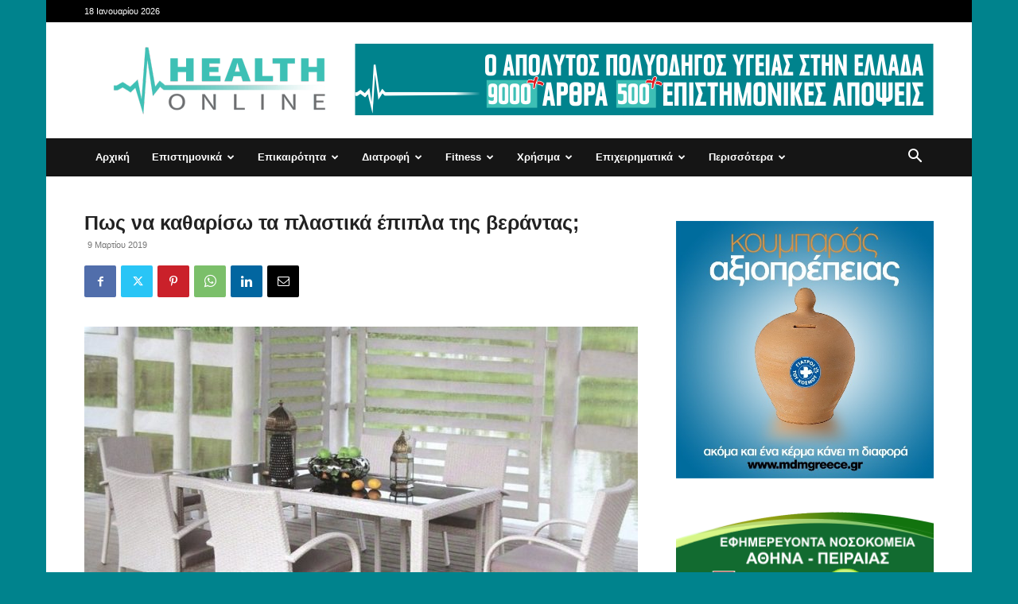

--- FILE ---
content_type: text/html; charset=UTF-8
request_url: https://www.healthonline.gr/1353/pos-na-kathariso-ta-plastika-epipla-tis-verantas/
body_size: 34749
content:
<!doctype html >
<!--[if IE 8]>    <html class="ie8" lang="en"> <![endif]-->
<!--[if IE 9]>    <html class="ie9" lang="en"> <![endif]-->
<!--[if gt IE 8]><!--> <html lang="el"> <!--<![endif]-->
<head>
    <title>Πως να καθαρίσω τα πλαστικά έπιπλα της βεράντας; - HealthOnline</title>
    <meta charset="UTF-8" />
    <meta name="viewport" content="width=device-width, initial-scale=1.0">
    <link rel="pingback" href="https://www.healthonline.gr/xmlrpc.php" />
    <meta name='robots' content='index, follow, max-image-preview:large, max-snippet:-1, max-video-preview:-1' />
<link rel="icon" type="image/png" href="https://www.healthonline.gr/wp-content/uploads/2020/09/favicon.png">
	<!-- This site is optimized with the Yoast SEO plugin v26.7 - https://yoast.com/wordpress/plugins/seo/ -->
	<link rel="canonical" href="https://www.healthonline.gr/1353/pos-na-kathariso-ta-plastika-epipla-tis-verantas/" />
	<meta property="og:locale" content="el_GR" />
	<meta property="og:type" content="article" />
	<meta property="og:title" content="Πως να καθαρίσω τα πλαστικά έπιπλα της βεράντας; - HealthOnline" />
	<meta property="og:description" content="Τώρα που η Άνοιξη είναι στα καλύτερά της και ο καιρός αρχίζει να ανοίγει για τα καλά, είναι η ώρα να ετοιμάσουμε τη βεράντα μας Πάντα, η πρώτη επαφή με τη βεράντα μας, μετά το χειμώνα, αποτελεί τραυματική εμπειρία. Τα έπιπλα της βεράντας συνήθως είναι εκτεθειμένα στις καιρικές συνθήκες και τους ατμοσφαιρικούς ρύπους. Για το [&hellip;]" />
	<meta property="og:url" content="https://www.healthonline.gr/1353/pos-na-kathariso-ta-plastika-epipla-tis-verantas/" />
	<meta property="og:site_name" content="HealthOnline" />
	<meta property="article:published_time" content="2019-03-08T22:00:00+00:00" />
	<meta property="og:image" content="https://www.healthonline.gr/wp-content/uploads/2019/03/rattan-e1552166302547.jpg" />
	<meta property="og:image:width" content="886" />
	<meta property="og:image:height" content="562" />
	<meta property="og:image:type" content="image/jpeg" />
	<meta name="author" content="admin" />
	<meta name="twitter:card" content="summary_large_image" />
	<meta name="twitter:label1" content="Συντάχθηκε από" />
	<meta name="twitter:data1" content="admin" />
	<script type="application/ld+json" class="yoast-schema-graph">{"@context":"https://schema.org","@graph":[{"@type":"Article","@id":"https://www.healthonline.gr/1353/pos-na-kathariso-ta-plastika-epipla-tis-verantas/#article","isPartOf":{"@id":"https://www.healthonline.gr/1353/pos-na-kathariso-ta-plastika-epipla-tis-verantas/"},"author":{"name":"admin","@id":"https://www.healthonline.gr/#/schema/person/1e883644699dd8a7a8a84226e6891d0d"},"headline":"Πως να καθαρίσω τα πλαστικά έπιπλα της βεράντας;","datePublished":"2019-03-08T22:00:00+00:00","mainEntityOfPage":{"@id":"https://www.healthonline.gr/1353/pos-na-kathariso-ta-plastika-epipla-tis-verantas/"},"wordCount":10,"commentCount":0,"publisher":{"@id":"https://www.healthonline.gr/#organization"},"image":{"@id":"https://www.healthonline.gr/1353/pos-na-kathariso-ta-plastika-epipla-tis-verantas/#primaryimage"},"thumbnailUrl":"https://www.healthonline.gr/wp-content/uploads/2019/03/rattan-e1552166302547.jpg","keywords":["βεράντα","έπιπλα","καθαριότητα","καθαρισμός","ραττάν","χλωρίνη"],"articleSection":["Σπίτι"],"inLanguage":"el","potentialAction":[{"@type":"CommentAction","name":"Comment","target":["https://www.healthonline.gr/1353/pos-na-kathariso-ta-plastika-epipla-tis-verantas/#respond"]}]},{"@type":"WebPage","@id":"https://www.healthonline.gr/1353/pos-na-kathariso-ta-plastika-epipla-tis-verantas/","url":"https://www.healthonline.gr/1353/pos-na-kathariso-ta-plastika-epipla-tis-verantas/","name":"Πως να καθαρίσω τα πλαστικά έπιπλα της βεράντας; - HealthOnline","isPartOf":{"@id":"https://www.healthonline.gr/#website"},"primaryImageOfPage":{"@id":"https://www.healthonline.gr/1353/pos-na-kathariso-ta-plastika-epipla-tis-verantas/#primaryimage"},"image":{"@id":"https://www.healthonline.gr/1353/pos-na-kathariso-ta-plastika-epipla-tis-verantas/#primaryimage"},"thumbnailUrl":"https://www.healthonline.gr/wp-content/uploads/2019/03/rattan-e1552166302547.jpg","datePublished":"2019-03-08T22:00:00+00:00","breadcrumb":{"@id":"https://www.healthonline.gr/1353/pos-na-kathariso-ta-plastika-epipla-tis-verantas/#breadcrumb"},"inLanguage":"el","potentialAction":[{"@type":"ReadAction","target":["https://www.healthonline.gr/1353/pos-na-kathariso-ta-plastika-epipla-tis-verantas/"]}]},{"@type":"ImageObject","inLanguage":"el","@id":"https://www.healthonline.gr/1353/pos-na-kathariso-ta-plastika-epipla-tis-verantas/#primaryimage","url":"https://www.healthonline.gr/wp-content/uploads/2019/03/rattan-e1552166302547.jpg","contentUrl":"https://www.healthonline.gr/wp-content/uploads/2019/03/rattan-e1552166302547.jpg","width":886,"height":562},{"@type":"BreadcrumbList","@id":"https://www.healthonline.gr/1353/pos-na-kathariso-ta-plastika-epipla-tis-verantas/#breadcrumb","itemListElement":[{"@type":"ListItem","position":1,"name":"Home","item":"https://www.healthonline.gr/"},{"@type":"ListItem","position":2,"name":"Πως να καθαρίσω τα πλαστικά έπιπλα της βεράντας;"}]},{"@type":"WebSite","@id":"https://www.healthonline.gr/#website","url":"https://www.healthonline.gr/","name":"HealthOnline","description":"","publisher":{"@id":"https://www.healthonline.gr/#organization"},"potentialAction":[{"@type":"SearchAction","target":{"@type":"EntryPoint","urlTemplate":"https://www.healthonline.gr/?s={search_term_string}"},"query-input":{"@type":"PropertyValueSpecification","valueRequired":true,"valueName":"search_term_string"}}],"inLanguage":"el"},{"@type":"Organization","@id":"https://www.healthonline.gr/#organization","name":"HealthOnline","url":"https://www.healthonline.gr/","logo":{"@type":"ImageObject","inLanguage":"el","@id":"https://www.healthonline.gr/#/schema/logo/image/","url":"https://www.healthonline.gr/wp-content/uploads/2020/09/logo_280.png","contentUrl":"https://www.healthonline.gr/wp-content/uploads/2020/09/logo_280.png","width":280,"height":112,"caption":"HealthOnline"},"image":{"@id":"https://www.healthonline.gr/#/schema/logo/image/"}},{"@type":"Person","@id":"https://www.healthonline.gr/#/schema/person/1e883644699dd8a7a8a84226e6891d0d","name":"admin","image":{"@type":"ImageObject","inLanguage":"el","@id":"https://www.healthonline.gr/#/schema/person/image/","url":"https://secure.gravatar.com/avatar/22ad87fa47e1c0b363ffba664b2a6bb299f82019829a6e9079b300acbe78ab5b?s=96&d=mm&r=g","contentUrl":"https://secure.gravatar.com/avatar/22ad87fa47e1c0b363ffba664b2a6bb299f82019829a6e9079b300acbe78ab5b?s=96&d=mm&r=g","caption":"admin"},"url":"https://www.healthonline.gr/author/admin/"}]}</script>
	<!-- / Yoast SEO plugin. -->



<link rel="alternate" type="application/rss+xml" title="Ροή RSS &raquo; HealthOnline" href="https://www.healthonline.gr/feed/" />
<link rel="alternate" type="application/rss+xml" title="Ροή Σχολίων &raquo; HealthOnline" href="https://www.healthonline.gr/comments/feed/" />
<link rel="alternate" type="application/rss+xml" title="Ροή Σχολίων HealthOnline &raquo; Πως να καθαρίσω τα πλαστικά έπιπλα της βεράντας;" href="https://www.healthonline.gr/1353/pos-na-kathariso-ta-plastika-epipla-tis-verantas/feed/" />
<link rel="alternate" title="oEmbed (JSON)" type="application/json+oembed" href="https://www.healthonline.gr/wp-json/oembed/1.0/embed?url=https%3A%2F%2Fwww.healthonline.gr%2F1353%2Fpos-na-kathariso-ta-plastika-epipla-tis-verantas%2F" />
<link rel="alternate" title="oEmbed (XML)" type="text/xml+oembed" href="https://www.healthonline.gr/wp-json/oembed/1.0/embed?url=https%3A%2F%2Fwww.healthonline.gr%2F1353%2Fpos-na-kathariso-ta-plastika-epipla-tis-verantas%2F&#038;format=xml" />
<style id='wp-img-auto-sizes-contain-inline-css' type='text/css'>
img:is([sizes=auto i],[sizes^="auto," i]){contain-intrinsic-size:3000px 1500px}
/*# sourceURL=wp-img-auto-sizes-contain-inline-css */
</style>
<style id='wp-emoji-styles-inline-css' type='text/css'>

	img.wp-smiley, img.emoji {
		display: inline !important;
		border: none !important;
		box-shadow: none !important;
		height: 1em !important;
		width: 1em !important;
		margin: 0 0.07em !important;
		vertical-align: -0.1em !important;
		background: none !important;
		padding: 0 !important;
	}
/*# sourceURL=wp-emoji-styles-inline-css */
</style>
<style id='wp-block-library-inline-css' type='text/css'>
:root{--wp-block-synced-color:#7a00df;--wp-block-synced-color--rgb:122,0,223;--wp-bound-block-color:var(--wp-block-synced-color);--wp-editor-canvas-background:#ddd;--wp-admin-theme-color:#007cba;--wp-admin-theme-color--rgb:0,124,186;--wp-admin-theme-color-darker-10:#006ba1;--wp-admin-theme-color-darker-10--rgb:0,107,160.5;--wp-admin-theme-color-darker-20:#005a87;--wp-admin-theme-color-darker-20--rgb:0,90,135;--wp-admin-border-width-focus:2px}@media (min-resolution:192dpi){:root{--wp-admin-border-width-focus:1.5px}}.wp-element-button{cursor:pointer}:root .has-very-light-gray-background-color{background-color:#eee}:root .has-very-dark-gray-background-color{background-color:#313131}:root .has-very-light-gray-color{color:#eee}:root .has-very-dark-gray-color{color:#313131}:root .has-vivid-green-cyan-to-vivid-cyan-blue-gradient-background{background:linear-gradient(135deg,#00d084,#0693e3)}:root .has-purple-crush-gradient-background{background:linear-gradient(135deg,#34e2e4,#4721fb 50%,#ab1dfe)}:root .has-hazy-dawn-gradient-background{background:linear-gradient(135deg,#faaca8,#dad0ec)}:root .has-subdued-olive-gradient-background{background:linear-gradient(135deg,#fafae1,#67a671)}:root .has-atomic-cream-gradient-background{background:linear-gradient(135deg,#fdd79a,#004a59)}:root .has-nightshade-gradient-background{background:linear-gradient(135deg,#330968,#31cdcf)}:root .has-midnight-gradient-background{background:linear-gradient(135deg,#020381,#2874fc)}:root{--wp--preset--font-size--normal:16px;--wp--preset--font-size--huge:42px}.has-regular-font-size{font-size:1em}.has-larger-font-size{font-size:2.625em}.has-normal-font-size{font-size:var(--wp--preset--font-size--normal)}.has-huge-font-size{font-size:var(--wp--preset--font-size--huge)}.has-text-align-center{text-align:center}.has-text-align-left{text-align:left}.has-text-align-right{text-align:right}.has-fit-text{white-space:nowrap!important}#end-resizable-editor-section{display:none}.aligncenter{clear:both}.items-justified-left{justify-content:flex-start}.items-justified-center{justify-content:center}.items-justified-right{justify-content:flex-end}.items-justified-space-between{justify-content:space-between}.screen-reader-text{border:0;clip-path:inset(50%);height:1px;margin:-1px;overflow:hidden;padding:0;position:absolute;width:1px;word-wrap:normal!important}.screen-reader-text:focus{background-color:#ddd;clip-path:none;color:#444;display:block;font-size:1em;height:auto;left:5px;line-height:normal;padding:15px 23px 14px;text-decoration:none;top:5px;width:auto;z-index:100000}html :where(.has-border-color){border-style:solid}html :where([style*=border-top-color]){border-top-style:solid}html :where([style*=border-right-color]){border-right-style:solid}html :where([style*=border-bottom-color]){border-bottom-style:solid}html :where([style*=border-left-color]){border-left-style:solid}html :where([style*=border-width]){border-style:solid}html :where([style*=border-top-width]){border-top-style:solid}html :where([style*=border-right-width]){border-right-style:solid}html :where([style*=border-bottom-width]){border-bottom-style:solid}html :where([style*=border-left-width]){border-left-style:solid}html :where(img[class*=wp-image-]){height:auto;max-width:100%}:where(figure){margin:0 0 1em}html :where(.is-position-sticky){--wp-admin--admin-bar--position-offset:var(--wp-admin--admin-bar--height,0px)}@media screen and (max-width:600px){html :where(.is-position-sticky){--wp-admin--admin-bar--position-offset:0px}}

/*# sourceURL=wp-block-library-inline-css */
</style><style id='wp-block-paragraph-inline-css' type='text/css'>
.is-small-text{font-size:.875em}.is-regular-text{font-size:1em}.is-large-text{font-size:2.25em}.is-larger-text{font-size:3em}.has-drop-cap:not(:focus):first-letter{float:left;font-size:8.4em;font-style:normal;font-weight:100;line-height:.68;margin:.05em .1em 0 0;text-transform:uppercase}body.rtl .has-drop-cap:not(:focus):first-letter{float:none;margin-left:.1em}p.has-drop-cap.has-background{overflow:hidden}:root :where(p.has-background){padding:1.25em 2.375em}:where(p.has-text-color:not(.has-link-color)) a{color:inherit}p.has-text-align-left[style*="writing-mode:vertical-lr"],p.has-text-align-right[style*="writing-mode:vertical-rl"]{rotate:180deg}
/*# sourceURL=https://www.healthonline.gr/wp-includes/blocks/paragraph/style.min.css */
</style>
<style id='global-styles-inline-css' type='text/css'>
:root{--wp--preset--aspect-ratio--square: 1;--wp--preset--aspect-ratio--4-3: 4/3;--wp--preset--aspect-ratio--3-4: 3/4;--wp--preset--aspect-ratio--3-2: 3/2;--wp--preset--aspect-ratio--2-3: 2/3;--wp--preset--aspect-ratio--16-9: 16/9;--wp--preset--aspect-ratio--9-16: 9/16;--wp--preset--color--black: #000000;--wp--preset--color--cyan-bluish-gray: #abb8c3;--wp--preset--color--white: #ffffff;--wp--preset--color--pale-pink: #f78da7;--wp--preset--color--vivid-red: #cf2e2e;--wp--preset--color--luminous-vivid-orange: #ff6900;--wp--preset--color--luminous-vivid-amber: #fcb900;--wp--preset--color--light-green-cyan: #7bdcb5;--wp--preset--color--vivid-green-cyan: #00d084;--wp--preset--color--pale-cyan-blue: #8ed1fc;--wp--preset--color--vivid-cyan-blue: #0693e3;--wp--preset--color--vivid-purple: #9b51e0;--wp--preset--gradient--vivid-cyan-blue-to-vivid-purple: linear-gradient(135deg,rgb(6,147,227) 0%,rgb(155,81,224) 100%);--wp--preset--gradient--light-green-cyan-to-vivid-green-cyan: linear-gradient(135deg,rgb(122,220,180) 0%,rgb(0,208,130) 100%);--wp--preset--gradient--luminous-vivid-amber-to-luminous-vivid-orange: linear-gradient(135deg,rgb(252,185,0) 0%,rgb(255,105,0) 100%);--wp--preset--gradient--luminous-vivid-orange-to-vivid-red: linear-gradient(135deg,rgb(255,105,0) 0%,rgb(207,46,46) 100%);--wp--preset--gradient--very-light-gray-to-cyan-bluish-gray: linear-gradient(135deg,rgb(238,238,238) 0%,rgb(169,184,195) 100%);--wp--preset--gradient--cool-to-warm-spectrum: linear-gradient(135deg,rgb(74,234,220) 0%,rgb(151,120,209) 20%,rgb(207,42,186) 40%,rgb(238,44,130) 60%,rgb(251,105,98) 80%,rgb(254,248,76) 100%);--wp--preset--gradient--blush-light-purple: linear-gradient(135deg,rgb(255,206,236) 0%,rgb(152,150,240) 100%);--wp--preset--gradient--blush-bordeaux: linear-gradient(135deg,rgb(254,205,165) 0%,rgb(254,45,45) 50%,rgb(107,0,62) 100%);--wp--preset--gradient--luminous-dusk: linear-gradient(135deg,rgb(255,203,112) 0%,rgb(199,81,192) 50%,rgb(65,88,208) 100%);--wp--preset--gradient--pale-ocean: linear-gradient(135deg,rgb(255,245,203) 0%,rgb(182,227,212) 50%,rgb(51,167,181) 100%);--wp--preset--gradient--electric-grass: linear-gradient(135deg,rgb(202,248,128) 0%,rgb(113,206,126) 100%);--wp--preset--gradient--midnight: linear-gradient(135deg,rgb(2,3,129) 0%,rgb(40,116,252) 100%);--wp--preset--font-size--small: 11px;--wp--preset--font-size--medium: 20px;--wp--preset--font-size--large: 32px;--wp--preset--font-size--x-large: 42px;--wp--preset--font-size--regular: 15px;--wp--preset--font-size--larger: 50px;--wp--preset--spacing--20: 0.44rem;--wp--preset--spacing--30: 0.67rem;--wp--preset--spacing--40: 1rem;--wp--preset--spacing--50: 1.5rem;--wp--preset--spacing--60: 2.25rem;--wp--preset--spacing--70: 3.38rem;--wp--preset--spacing--80: 5.06rem;--wp--preset--shadow--natural: 6px 6px 9px rgba(0, 0, 0, 0.2);--wp--preset--shadow--deep: 12px 12px 50px rgba(0, 0, 0, 0.4);--wp--preset--shadow--sharp: 6px 6px 0px rgba(0, 0, 0, 0.2);--wp--preset--shadow--outlined: 6px 6px 0px -3px rgb(255, 255, 255), 6px 6px rgb(0, 0, 0);--wp--preset--shadow--crisp: 6px 6px 0px rgb(0, 0, 0);}:where(.is-layout-flex){gap: 0.5em;}:where(.is-layout-grid){gap: 0.5em;}body .is-layout-flex{display: flex;}.is-layout-flex{flex-wrap: wrap;align-items: center;}.is-layout-flex > :is(*, div){margin: 0;}body .is-layout-grid{display: grid;}.is-layout-grid > :is(*, div){margin: 0;}:where(.wp-block-columns.is-layout-flex){gap: 2em;}:where(.wp-block-columns.is-layout-grid){gap: 2em;}:where(.wp-block-post-template.is-layout-flex){gap: 1.25em;}:where(.wp-block-post-template.is-layout-grid){gap: 1.25em;}.has-black-color{color: var(--wp--preset--color--black) !important;}.has-cyan-bluish-gray-color{color: var(--wp--preset--color--cyan-bluish-gray) !important;}.has-white-color{color: var(--wp--preset--color--white) !important;}.has-pale-pink-color{color: var(--wp--preset--color--pale-pink) !important;}.has-vivid-red-color{color: var(--wp--preset--color--vivid-red) !important;}.has-luminous-vivid-orange-color{color: var(--wp--preset--color--luminous-vivid-orange) !important;}.has-luminous-vivid-amber-color{color: var(--wp--preset--color--luminous-vivid-amber) !important;}.has-light-green-cyan-color{color: var(--wp--preset--color--light-green-cyan) !important;}.has-vivid-green-cyan-color{color: var(--wp--preset--color--vivid-green-cyan) !important;}.has-pale-cyan-blue-color{color: var(--wp--preset--color--pale-cyan-blue) !important;}.has-vivid-cyan-blue-color{color: var(--wp--preset--color--vivid-cyan-blue) !important;}.has-vivid-purple-color{color: var(--wp--preset--color--vivid-purple) !important;}.has-black-background-color{background-color: var(--wp--preset--color--black) !important;}.has-cyan-bluish-gray-background-color{background-color: var(--wp--preset--color--cyan-bluish-gray) !important;}.has-white-background-color{background-color: var(--wp--preset--color--white) !important;}.has-pale-pink-background-color{background-color: var(--wp--preset--color--pale-pink) !important;}.has-vivid-red-background-color{background-color: var(--wp--preset--color--vivid-red) !important;}.has-luminous-vivid-orange-background-color{background-color: var(--wp--preset--color--luminous-vivid-orange) !important;}.has-luminous-vivid-amber-background-color{background-color: var(--wp--preset--color--luminous-vivid-amber) !important;}.has-light-green-cyan-background-color{background-color: var(--wp--preset--color--light-green-cyan) !important;}.has-vivid-green-cyan-background-color{background-color: var(--wp--preset--color--vivid-green-cyan) !important;}.has-pale-cyan-blue-background-color{background-color: var(--wp--preset--color--pale-cyan-blue) !important;}.has-vivid-cyan-blue-background-color{background-color: var(--wp--preset--color--vivid-cyan-blue) !important;}.has-vivid-purple-background-color{background-color: var(--wp--preset--color--vivid-purple) !important;}.has-black-border-color{border-color: var(--wp--preset--color--black) !important;}.has-cyan-bluish-gray-border-color{border-color: var(--wp--preset--color--cyan-bluish-gray) !important;}.has-white-border-color{border-color: var(--wp--preset--color--white) !important;}.has-pale-pink-border-color{border-color: var(--wp--preset--color--pale-pink) !important;}.has-vivid-red-border-color{border-color: var(--wp--preset--color--vivid-red) !important;}.has-luminous-vivid-orange-border-color{border-color: var(--wp--preset--color--luminous-vivid-orange) !important;}.has-luminous-vivid-amber-border-color{border-color: var(--wp--preset--color--luminous-vivid-amber) !important;}.has-light-green-cyan-border-color{border-color: var(--wp--preset--color--light-green-cyan) !important;}.has-vivid-green-cyan-border-color{border-color: var(--wp--preset--color--vivid-green-cyan) !important;}.has-pale-cyan-blue-border-color{border-color: var(--wp--preset--color--pale-cyan-blue) !important;}.has-vivid-cyan-blue-border-color{border-color: var(--wp--preset--color--vivid-cyan-blue) !important;}.has-vivid-purple-border-color{border-color: var(--wp--preset--color--vivid-purple) !important;}.has-vivid-cyan-blue-to-vivid-purple-gradient-background{background: var(--wp--preset--gradient--vivid-cyan-blue-to-vivid-purple) !important;}.has-light-green-cyan-to-vivid-green-cyan-gradient-background{background: var(--wp--preset--gradient--light-green-cyan-to-vivid-green-cyan) !important;}.has-luminous-vivid-amber-to-luminous-vivid-orange-gradient-background{background: var(--wp--preset--gradient--luminous-vivid-amber-to-luminous-vivid-orange) !important;}.has-luminous-vivid-orange-to-vivid-red-gradient-background{background: var(--wp--preset--gradient--luminous-vivid-orange-to-vivid-red) !important;}.has-very-light-gray-to-cyan-bluish-gray-gradient-background{background: var(--wp--preset--gradient--very-light-gray-to-cyan-bluish-gray) !important;}.has-cool-to-warm-spectrum-gradient-background{background: var(--wp--preset--gradient--cool-to-warm-spectrum) !important;}.has-blush-light-purple-gradient-background{background: var(--wp--preset--gradient--blush-light-purple) !important;}.has-blush-bordeaux-gradient-background{background: var(--wp--preset--gradient--blush-bordeaux) !important;}.has-luminous-dusk-gradient-background{background: var(--wp--preset--gradient--luminous-dusk) !important;}.has-pale-ocean-gradient-background{background: var(--wp--preset--gradient--pale-ocean) !important;}.has-electric-grass-gradient-background{background: var(--wp--preset--gradient--electric-grass) !important;}.has-midnight-gradient-background{background: var(--wp--preset--gradient--midnight) !important;}.has-small-font-size{font-size: var(--wp--preset--font-size--small) !important;}.has-medium-font-size{font-size: var(--wp--preset--font-size--medium) !important;}.has-large-font-size{font-size: var(--wp--preset--font-size--large) !important;}.has-x-large-font-size{font-size: var(--wp--preset--font-size--x-large) !important;}
/*# sourceURL=global-styles-inline-css */
</style>

<style id='classic-theme-styles-inline-css' type='text/css'>
/*! This file is auto-generated */
.wp-block-button__link{color:#fff;background-color:#32373c;border-radius:9999px;box-shadow:none;text-decoration:none;padding:calc(.667em + 2px) calc(1.333em + 2px);font-size:1.125em}.wp-block-file__button{background:#32373c;color:#fff;text-decoration:none}
/*# sourceURL=/wp-includes/css/classic-themes.min.css */
</style>
<link rel='stylesheet' id='td-plugin-multi-purpose-css' href='https://www.healthonline.gr/wp-content/plugins/td-composer/td-multi-purpose/style.css?ver=3833ae26cf1f9d406448012ce1734aa1' type='text/css' media='all' />
<link rel='stylesheet' id='td-theme-css' href='https://www.healthonline.gr/wp-content/themes/Newspaper/style.css?ver=12.6.2' type='text/css' media='all' />
<style id='td-theme-inline-css' type='text/css'>@media (max-width:767px){.td-header-desktop-wrap{display:none}}@media (min-width:767px){.td-header-mobile-wrap{display:none}}</style>
<link rel='stylesheet' id='td-theme-child-css' href='https://www.healthonline.gr/wp-content/themes/healthonline-child/style.css?ver=12.6.2c' type='text/css' media='all' />
<link rel='stylesheet' id='td-legacy-framework-front-style-css' href='https://www.healthonline.gr/wp-content/plugins/td-composer/legacy/Newspaper/assets/css/td_legacy_main.css?ver=3833ae26cf1f9d406448012ce1734aa1' type='text/css' media='all' />
<link rel='stylesheet' id='td-standard-pack-framework-front-style-css' href='https://www.healthonline.gr/wp-content/plugins/td-standard-pack/Newspaper/assets/css/td_standard_pack_main.css?ver=9c79b36358200da4c4662c5aa9454675' type='text/css' media='all' />
<link rel='stylesheet' id='tdb_style_cloud_templates_front-css' href='https://www.healthonline.gr/wp-content/plugins/td-cloud-library/assets/css/tdb_main.css?ver=34c58173fa732974ccb0ca4df5ede162' type='text/css' media='all' />
<script type="text/javascript" src="https://www.healthonline.gr/wp-includes/js/jquery/jquery.min.js?ver=3.7.1" id="jquery-core-js"></script>
<script type="text/javascript" src="https://www.healthonline.gr/wp-includes/js/jquery/jquery-migrate.min.js?ver=3.4.1" id="jquery-migrate-js"></script>
<link rel="https://api.w.org/" href="https://www.healthonline.gr/wp-json/" /><link rel="alternate" title="JSON" type="application/json" href="https://www.healthonline.gr/wp-json/wp/v2/posts/1353" /><link rel="EditURI" type="application/rsd+xml" title="RSD" href="https://www.healthonline.gr/xmlrpc.php?rsd" />
<meta name="generator" content="WordPress 6.9" />
<link rel='shortlink' href='https://www.healthonline.gr/?p=1353' />
<!--[if lt IE 9]><script src="https://cdnjs.cloudflare.com/ajax/libs/html5shiv/3.7.3/html5shiv.js"></script><![endif]-->
        <script>
        window.tdb_global_vars = {"wpRestUrl":"https:\/\/www.healthonline.gr\/wp-json\/","permalinkStructure":"\/%post_id%\/%postname%\/"};
        window.tdb_p_autoload_vars = {"isAjax":false,"isAdminBarShowing":false,"autoloadScrollPercent":50,"postAutoloadStatus":"off","origPostEditUrl":null};
    </script>
    
    <style id="tdb-global-colors">:root{--accent-color:#fff}</style>
	

<!-- JS generated by theme -->

<script>
    
    

	    var tdBlocksArray = []; //here we store all the items for the current page

	    // td_block class - each ajax block uses a object of this class for requests
	    function tdBlock() {
		    this.id = '';
		    this.block_type = 1; //block type id (1-234 etc)
		    this.atts = '';
		    this.td_column_number = '';
		    this.td_current_page = 1; //
		    this.post_count = 0; //from wp
		    this.found_posts = 0; //from wp
		    this.max_num_pages = 0; //from wp
		    this.td_filter_value = ''; //current live filter value
		    this.is_ajax_running = false;
		    this.td_user_action = ''; // load more or infinite loader (used by the animation)
		    this.header_color = '';
		    this.ajax_pagination_infinite_stop = ''; //show load more at page x
	    }

        // td_js_generator - mini detector
        ( function () {
            var htmlTag = document.getElementsByTagName("html")[0];

	        if ( navigator.userAgent.indexOf("MSIE 10.0") > -1 ) {
                htmlTag.className += ' ie10';
            }

            if ( !!navigator.userAgent.match(/Trident.*rv\:11\./) ) {
                htmlTag.className += ' ie11';
            }

	        if ( navigator.userAgent.indexOf("Edge") > -1 ) {
                htmlTag.className += ' ieEdge';
            }

            if ( /(iPad|iPhone|iPod)/g.test(navigator.userAgent) ) {
                htmlTag.className += ' td-md-is-ios';
            }

            var user_agent = navigator.userAgent.toLowerCase();
            if ( user_agent.indexOf("android") > -1 ) {
                htmlTag.className += ' td-md-is-android';
            }

            if ( -1 !== navigator.userAgent.indexOf('Mac OS X')  ) {
                htmlTag.className += ' td-md-is-os-x';
            }

            if ( /chrom(e|ium)/.test(navigator.userAgent.toLowerCase()) ) {
               htmlTag.className += ' td-md-is-chrome';
            }

            if ( -1 !== navigator.userAgent.indexOf('Firefox') ) {
                htmlTag.className += ' td-md-is-firefox';
            }

            if ( -1 !== navigator.userAgent.indexOf('Safari') && -1 === navigator.userAgent.indexOf('Chrome') ) {
                htmlTag.className += ' td-md-is-safari';
            }

            if( -1 !== navigator.userAgent.indexOf('IEMobile') ){
                htmlTag.className += ' td-md-is-iemobile';
            }

        })();

        var tdLocalCache = {};

        ( function () {
            "use strict";

            tdLocalCache = {
                data: {},
                remove: function (resource_id) {
                    delete tdLocalCache.data[resource_id];
                },
                exist: function (resource_id) {
                    return tdLocalCache.data.hasOwnProperty(resource_id) && tdLocalCache.data[resource_id] !== null;
                },
                get: function (resource_id) {
                    return tdLocalCache.data[resource_id];
                },
                set: function (resource_id, cachedData) {
                    tdLocalCache.remove(resource_id);
                    tdLocalCache.data[resource_id] = cachedData;
                }
            };
        })();

    
    
var td_viewport_interval_list=[{"limitBottom":767,"sidebarWidth":228},{"limitBottom":1018,"sidebarWidth":300},{"limitBottom":1140,"sidebarWidth":324}];
var tds_general_modal_image="yes";
var tdc_is_installed="yes";
var td_ajax_url="https:\/\/www.healthonline.gr\/wp-admin\/admin-ajax.php?td_theme_name=Newspaper&v=12.6.2";
var td_get_template_directory_uri="https:\/\/www.healthonline.gr\/wp-content\/plugins\/td-composer\/legacy\/common";
var tds_snap_menu="snap";
var tds_logo_on_sticky="";
var tds_header_style="3";
var td_please_wait="\u03a0\u03b1\u03c1\u03b1\u03ba\u03b1\u03bb\u03bf\u03cd\u03bc\u03b5 \u03c0\u03b5\u03c1\u03b9\u03bc\u03ad\u03bd\u03b5\u03c4\u03b5...";
var td_email_user_pass_incorrect="\u03a7\u03c1\u03ae\u03c3\u03c4\u03b7\u03c2 \u03ae \u03ba\u03c9\u03b4\u03b9\u03ba\u03cc\u03c2 \u03bb\u03b1\u03bd\u03b8\u03b1\u03c3\u03bc\u03ad\u03bd\u03bf\u03c2!";
var td_email_user_incorrect="Email \u03ae \u03cc\u03bd\u03bf\u03bc\u03b1 \u03c7\u03c1\u03ae\u03c3\u03c4\u03b7 \u03bb\u03b1\u03bd\u03b8\u03b1\u03c3\u03bc\u03ad\u03bd\u03bf!";
var td_email_incorrect="Email \u03bb\u03b1\u03bd\u03b8\u03b1\u03c3\u03bc\u03ad\u03bd\u03bf!";
var td_user_incorrect="Username incorrect!";
var td_email_user_empty="Email or username empty!";
var td_pass_empty="Pass empty!";
var td_pass_pattern_incorrect="Invalid Pass Pattern!";
var td_retype_pass_incorrect="Retyped Pass incorrect!";
var tds_more_articles_on_post_enable="show";
var tds_more_articles_on_post_time_to_wait="";
var tds_more_articles_on_post_pages_distance_from_top=0;
var tds_captcha="";
var tds_theme_color_site_wide="#00838d";
var tds_smart_sidebar="";
var tdThemeName="Newspaper";
var tdThemeNameWl="Newspaper";
var td_magnific_popup_translation_tPrev="\u03a0\u03c1\u03bf\u03b7\u03b3\u03bf\u03cd\u03bc\u03b5\u03bd\u03bf (\u039a\u03bf\u03c5\u03bc\u03c0\u03af \u03b1\u03c1\u03b9\u03c3\u03c4\u03b5\u03c1\u03bf\u03cd \u03b2\u03ad\u03bb\u03bf\u03c5\u03c2)";
var td_magnific_popup_translation_tNext="\u0395\u03c0\u03cc\u03bc\u03b5\u03bd\u03bf (\u039a\u03bf\u03c5\u03bc\u03c0\u03af \u03b4\u03b5\u03be\u03b9\u03bf\u03cd \u03b2\u03ad\u03bb\u03bf\u03c5\u03c2)";
var td_magnific_popup_translation_tCounter="%curr% \u03b1\u03c0\u03cc %total%";
var td_magnific_popup_translation_ajax_tError="\u03a4\u03bf \u03c0\u03b5\u03c1\u03b9\u03b5\u03c7\u03cc\u03bc\u03b5\u03bd\u03bf \u03b1\u03c0\u03cc %url% \u03b4\u03b5\u03bd \u03ae\u03c4\u03b1\u03bd \u03b4\u03c5\u03bd\u03b1\u03c4\u03cc \u03bd\u03b1 \u03c6\u03bf\u03c1\u03c4\u03c9\u03b8\u03b5\u03af.";
var td_magnific_popup_translation_image_tError="\u0397 \u03b5\u03b9\u03ba\u03cc\u03bd\u03b1 #%curr% \u03b4\u03b5\u03bd \u03ae\u03c4\u03b1\u03bd \u03b4\u03c5\u03bd\u03b1\u03c4\u03cc \u03bd\u03b1 \u03c6\u03bf\u03c1\u03c4\u03c9\u03b8\u03b5\u03af.";
var tdBlockNonce="a76a3b4938";
var tdMobileMenu="enabled";
var tdMobileSearch="enabled";
var tdDateNamesI18n={"month_names":["\u0399\u03b1\u03bd\u03bf\u03c5\u03ac\u03c1\u03b9\u03bf\u03c2","\u03a6\u03b5\u03b2\u03c1\u03bf\u03c5\u03ac\u03c1\u03b9\u03bf\u03c2","\u039c\u03ac\u03c1\u03c4\u03b9\u03bf\u03c2","\u0391\u03c0\u03c1\u03af\u03bb\u03b9\u03bf\u03c2","\u039c\u03ac\u03b9\u03bf\u03c2","\u0399\u03bf\u03cd\u03bd\u03b9\u03bf\u03c2","\u0399\u03bf\u03cd\u03bb\u03b9\u03bf\u03c2","\u0391\u03cd\u03b3\u03bf\u03c5\u03c3\u03c4\u03bf\u03c2","\u03a3\u03b5\u03c0\u03c4\u03ad\u03bc\u03b2\u03c1\u03b9\u03bf\u03c2","\u039f\u03ba\u03c4\u03ce\u03b2\u03c1\u03b9\u03bf\u03c2","\u039d\u03bf\u03ad\u03bc\u03b2\u03c1\u03b9\u03bf\u03c2","\u0394\u03b5\u03ba\u03ad\u03bc\u03b2\u03c1\u03b9\u03bf\u03c2"],"month_names_short":["\u0399\u03b1\u03bd","\u03a6\u03b5\u03b2","\u039c\u03b1\u03c1","\u0391\u03c0\u03c1","\u039c\u03ac\u03b9","\u0399\u03bf\u03cd\u03bd","\u0399\u03bf\u03cd\u03bb","\u0391\u03c5\u03b3","\u03a3\u03b5\u03c0","\u039f\u03ba\u03c4","\u039d\u03bf\u03ad","\u0394\u03b5\u03ba"],"day_names":["\u039a\u03c5\u03c1\u03b9\u03b1\u03ba\u03ae","\u0394\u03b5\u03c5\u03c4\u03ad\u03c1\u03b1","\u03a4\u03c1\u03af\u03c4\u03b7","\u03a4\u03b5\u03c4\u03ac\u03c1\u03c4\u03b7","\u03a0\u03ad\u03bc\u03c0\u03c4\u03b7","\u03a0\u03b1\u03c1\u03b1\u03c3\u03ba\u03b5\u03c5\u03ae","\u03a3\u03ac\u03b2\u03b2\u03b1\u03c4\u03bf"],"day_names_short":["\u039a\u03c5","\u0394\u03b5","\u03a4\u03c1","\u03a4\u03b5","\u03a0\u03b5","\u03a0\u03b1","\u03a3\u03b1"]};
var tdb_modal_confirm="Save";
var tdb_modal_cancel="Cancel";
var tdb_modal_confirm_alt="Yes";
var tdb_modal_cancel_alt="No";
var td_ad_background_click_link="";
var td_ad_background_click_target="";
</script>


<!-- Header style compiled by theme -->

<style>.td-menu-background,.td-search-background{background-image:url('https://www.healthonline.gr/wp-content/uploads/2020/09/graphic2.png')}ul.sf-menu>.menu-item>a{font-family:Verdana,Geneva,sans-serif;font-size:13px;text-transform:none}.sf-menu ul .menu-item a{font-family:Verdana,Geneva,sans-serif}.td-mobile-content .td-mobile-main-menu>li>a{font-family:Verdana,Geneva,sans-serif}.td-mobile-content .sub-menu a{font-family:Verdana,Geneva,sans-serif}.td-header-wrap .td-logo-text-container .td-logo-text{font-family:Verdana,Geneva,sans-serif}.td-header-wrap .td-logo-text-container .td-tagline-text{font-family:Verdana,Geneva,sans-serif}#td-mobile-nav,#td-mobile-nav .wpb_button,.td-search-wrap-mob{font-family:Verdana,Geneva,sans-serif}.td-page-title,.td-category-title-holder .td-page-title{font-family:Verdana,Geneva,sans-serif;font-weight:600}.td-page-content p,.td-page-content li,.td-page-content .td_block_text_with_title,.wpb_text_column p{font-family:Verdana,Geneva,sans-serif}.td-page-content h1,.wpb_text_column h1{font-family:Verdana,Geneva,sans-serif}.td-page-content h2,.wpb_text_column h2{font-family:Verdana,Geneva,sans-serif}.td-page-content h3,.wpb_text_column h3{font-family:Verdana,Geneva,sans-serif}.td-page-content h4,.wpb_text_column h4{font-family:Verdana,Geneva,sans-serif}.td-page-content h5,.wpb_text_column h5{font-family:Verdana,Geneva,sans-serif}.td-page-content h6,.wpb_text_column h6{font-family:Verdana,Geneva,sans-serif}body,p{font-family:Verdana,Geneva,sans-serif}#bbpress-forums .bbp-header .bbp-forums,#bbpress-forums .bbp-header .bbp-topics,#bbpress-forums .bbp-header{font-family:"Open Sans"}#bbpress-forums .hentry .bbp-forum-title,#bbpress-forums .hentry .bbp-topic-permalink{font-family:"Open Sans"}#bbpress-forums .bbp-forums-list li{font-family:"Open Sans"}#bbpress-forums .bbp-forum-info .bbp-forum-content{font-family:"Open Sans"}#bbpress-forums div.bbp-forum-author a.bbp-author-name,#bbpress-forums div.bbp-topic-author a.bbp-author-name,#bbpress-forums div.bbp-reply-author a.bbp-author-name,#bbpress-forums div.bbp-search-author a.bbp-author-name,#bbpress-forums .bbp-forum-freshness .bbp-author-name,#bbpress-forums .bbp-topic-freshness a:last-child{font-family:"Open Sans"}#bbpress-forums .hentry .bbp-topic-content p,#bbpress-forums .hentry .bbp-reply-content p{font-family:"Open Sans"}#bbpress-forums div.bbp-template-notice p{font-family:"Open Sans"}#bbpress-forums .bbp-pagination-count,#bbpress-forums .page-numbers{font-family:"Open Sans"}#bbpress-forums .bbp-topic-started-by,#bbpress-forums .bbp-topic-started-by a,#bbpress-forums .bbp-topic-started-in,#bbpress-forums .bbp-topic-started-in a{font-family:"Open Sans"}.white-popup-block,.white-popup-block .wpb_button{font-family:Verdana,Geneva,sans-serif}:root{--td_excl_label:'ΑΠΟΚΛΕΙΣΤΙΚΌΣ';--td_theme_color:#00838d;--td_slider_text:rgba(0,131,141,0.7);--td_mobile_menu_color:#00838d;--td_mobile_gradient_one_mob:#3dbfb5;--td_mobile_gradient_two_mob:rgba(255,255,255,0.9);--td_mobile_text_active_color:#ffffff;--td_mobile_button_background_mob:#3dbfb5;--td_mobile_button_color_mob:#ffffff;--td_login_button_color:#474747;--td_login_hover_background:#34b6f8;--td_login_hover_color:#595959;--td_login_gradient_one:rgba(255,255,255,0.9);--td_login_gradient_two:rgba(38,134,146,0.8)}.td-header-style-12 .td-header-menu-wrap-full,.td-header-style-12 .td-affix,.td-grid-style-1.td-hover-1 .td-big-grid-post:hover .td-post-category,.td-grid-style-5.td-hover-1 .td-big-grid-post:hover .td-post-category,.td_category_template_3 .td-current-sub-category,.td_category_template_8 .td-category-header .td-category a.td-current-sub-category,.td_category_template_4 .td-category-siblings .td-category a:hover,.td_block_big_grid_9.td-grid-style-1 .td-post-category,.td_block_big_grid_9.td-grid-style-5 .td-post-category,.td-grid-style-6.td-hover-1 .td-module-thumb:after,.tdm-menu-active-style5 .td-header-menu-wrap .sf-menu>.current-menu-item>a,.tdm-menu-active-style5 .td-header-menu-wrap .sf-menu>.current-menu-ancestor>a,.tdm-menu-active-style5 .td-header-menu-wrap .sf-menu>.current-category-ancestor>a,.tdm-menu-active-style5 .td-header-menu-wrap .sf-menu>li>a:hover,.tdm-menu-active-style5 .td-header-menu-wrap .sf-menu>.sfHover>a{background-color:#00838d}.td_mega_menu_sub_cats .cur-sub-cat,.td-mega-span h3 a:hover,.td_mod_mega_menu:hover .entry-title a,.header-search-wrap .result-msg a:hover,.td-header-top-menu .td-drop-down-search .td_module_wrap:hover .entry-title a,.td-header-top-menu .td-icon-search:hover,.td-header-wrap .result-msg a:hover,.top-header-menu li a:hover,.top-header-menu .current-menu-item>a,.top-header-menu .current-menu-ancestor>a,.top-header-menu .current-category-ancestor>a,.td-social-icon-wrap>a:hover,.td-header-sp-top-widget .td-social-icon-wrap a:hover,.td_mod_related_posts:hover h3>a,.td-post-template-11 .td-related-title .td-related-left:hover,.td-post-template-11 .td-related-title .td-related-right:hover,.td-post-template-11 .td-related-title .td-cur-simple-item,.td-post-template-11 .td_block_related_posts .td-next-prev-wrap a:hover,.td-category-header .td-pulldown-category-filter-link:hover,.td-category-siblings .td-subcat-dropdown a:hover,.td-category-siblings .td-subcat-dropdown a.td-current-sub-category,.footer-text-wrap .footer-email-wrap a,.footer-social-wrap a:hover,.td_module_17 .td-read-more a:hover,.td_module_18 .td-read-more a:hover,.td_module_19 .td-post-author-name a:hover,.td-pulldown-syle-2 .td-subcat-dropdown:hover .td-subcat-more span,.td-pulldown-syle-2 .td-subcat-dropdown:hover .td-subcat-more i,.td-pulldown-syle-3 .td-subcat-dropdown:hover .td-subcat-more span,.td-pulldown-syle-3 .td-subcat-dropdown:hover .td-subcat-more i,.tdm-menu-active-style3 .tdm-header.td-header-wrap .sf-menu>.current-category-ancestor>a,.tdm-menu-active-style3 .tdm-header.td-header-wrap .sf-menu>.current-menu-ancestor>a,.tdm-menu-active-style3 .tdm-header.td-header-wrap .sf-menu>.current-menu-item>a,.tdm-menu-active-style3 .tdm-header.td-header-wrap .sf-menu>.sfHover>a,.tdm-menu-active-style3 .tdm-header.td-header-wrap .sf-menu>li>a:hover{color:#00838d}.td-mega-menu-page .wpb_content_element ul li a:hover,.td-theme-wrap .td-aj-search-results .td_module_wrap:hover .entry-title a,.td-theme-wrap .header-search-wrap .result-msg a:hover{color:#00838d!important}.td_category_template_8 .td-category-header .td-category a.td-current-sub-category,.td_category_template_4 .td-category-siblings .td-category a:hover,.tdm-menu-active-style4 .tdm-header .sf-menu>.current-menu-item>a,.tdm-menu-active-style4 .tdm-header .sf-menu>.current-menu-ancestor>a,.tdm-menu-active-style4 .tdm-header .sf-menu>.current-category-ancestor>a,.tdm-menu-active-style4 .tdm-header .sf-menu>li>a:hover,.tdm-menu-active-style4 .tdm-header .sf-menu>.sfHover>a{border-color:#00838d}.td-header-wrap .td-header-top-menu-full,.td-header-wrap .top-header-menu .sub-menu,.tdm-header-style-1.td-header-wrap .td-header-top-menu-full,.tdm-header-style-1.td-header-wrap .top-header-menu .sub-menu,.tdm-header-style-2.td-header-wrap .td-header-top-menu-full,.tdm-header-style-2.td-header-wrap .top-header-menu .sub-menu,.tdm-header-style-3.td-header-wrap .td-header-top-menu-full,.tdm-header-style-3.td-header-wrap .top-header-menu .sub-menu{background-color:#000000}.td-header-style-8 .td-header-top-menu-full{background-color:transparent}.td-header-style-8 .td-header-top-menu-full .td-header-top-menu{background-color:#000000;padding-left:15px;padding-right:15px}.td-header-wrap .td-header-top-menu-full .td-header-top-menu,.td-header-wrap .td-header-top-menu-full{border-bottom:none}.td-header-top-menu,.td-header-top-menu a,.td-header-wrap .td-header-top-menu-full .td-header-top-menu,.td-header-wrap .td-header-top-menu-full a,.td-header-style-8 .td-header-top-menu,.td-header-style-8 .td-header-top-menu a,.td-header-top-menu .td-drop-down-search .entry-title a{color:#ffffff}.td-header-wrap .td-header-sp-top-widget .td-icon-font,.td-header-style-7 .td-header-top-menu .td-social-icon-wrap .td-icon-font{color:#ffffff}.td-header-wrap .td-header-menu-wrap .sf-menu>li>a,.td-header-wrap .td-header-menu-social .td-social-icon-wrap a,.td-header-style-4 .td-header-menu-social .td-social-icon-wrap i,.td-header-style-5 .td-header-menu-social .td-social-icon-wrap i,.td-header-style-6 .td-header-menu-social .td-social-icon-wrap i,.td-header-style-12 .td-header-menu-social .td-social-icon-wrap i,.td-header-wrap .header-search-wrap #td-header-search-button .td-icon-search{color:#ffffff}.td-header-wrap .td-header-menu-social+.td-search-wrapper #td-header-search-button:before{background-color:#ffffff}ul.sf-menu>.td-menu-item>a,.td-theme-wrap .td-header-menu-social{font-family:Verdana,Geneva,sans-serif;font-size:13px;text-transform:none}.sf-menu ul .td-menu-item a{font-family:Verdana,Geneva,sans-serif}.td-affix .sf-menu>.current-menu-item>a:after,.td-affix .sf-menu>.current-menu-ancestor>a:after,.td-affix .sf-menu>.current-category-ancestor>a:after,.td-affix .sf-menu>li:hover>a:after,.td-affix .sf-menu>.sfHover>a:after,.td-header-wrap .td-affix .black-menu .sf-menu>li>a:hover,.td-header-wrap .td-affix .black-menu .sf-menu>.current-menu-ancestor>a,.td-header-wrap .td-affix .black-menu .sf-menu>.sfHover>a,.td-affix .header-search-wrap .td-drop-down-search:after,.td-affix .header-search-wrap .td-drop-down-search .btn:hover,.td-header-wrap .td-affix .black-menu .sf-menu>.current-menu-item>a,.td-header-wrap .td-affix .black-menu .sf-menu>.current-menu-ancestor>a,.td-header-wrap .td-affix .black-menu .sf-menu>.current-category-ancestor>a,.tdm-menu-active-style5 .tdm-header .td-header-menu-wrap.td-affix .sf-menu>.current-menu-item>a,.tdm-menu-active-style5 .tdm-header .td-header-menu-wrap.td-affix .sf-menu>.current-menu-ancestor>a,.tdm-menu-active-style5 .tdm-header .td-header-menu-wrap.td-affix .sf-menu>.current-category-ancestor>a,.tdm-menu-active-style5 .tdm-header .td-header-menu-wrap.td-affix .sf-menu>li>a:hover,.tdm-menu-active-style5 .tdm-header .td-header-menu-wrap.td-affix .sf-menu>.sfHover>a{background-color:#000000}.td-affix .header-search-wrap .td-drop-down-search:before{border-color:transparent transparent #000000 transparent}.tdm-menu-active-style4 .tdm-header .td-affix .sf-menu>.current-menu-item>a,.tdm-menu-active-style4 .tdm-header .td-affix .sf-menu>.current-menu-ancestor>a,.tdm-menu-active-style4 .tdm-header .td-affix .sf-menu>.current-category-ancestor>a,.tdm-menu-active-style4 .tdm-header .td-affix .sf-menu>li>a:hover,.tdm-menu-active-style4 .tdm-header .td-affix .sf-menu>.sfHover>a{border-color:#000000}.td-theme-wrap .td-affix .sf-menu ul .td-menu-item>a:hover,.td-theme-wrap .td-affix .sf-menu ul .sfHover>a,.td-theme-wrap .td-affix .sf-menu ul .current-menu-ancestor>a,.td-theme-wrap .td-affix .sf-menu ul .current-category-ancestor>a,.td-theme-wrap .td-affix .sf-menu ul .current-menu-item>a,.tdm-menu-active-style3 .tdm-header .td-affix .sf-menu>.current-menu-item>a,.tdm-menu-active-style3 .tdm-header .td-affix .sf-menu>.current-menu-ancestor>a,.tdm-menu-active-style3 .tdm-header .td-affix .sf-menu>.current-category-ancestor>a,.tdm-menu-active-style3 .tdm-header .td-affix .sf-menu>li>a:hover,.tdm-menu-active-style3 .tdm-header .td-affix .sf-menu>.sfHover>a{color:#000000}.td-header-wrap .td-header-menu-wrap.td-affix .sf-menu>li>a,.td-header-wrap .td-affix .td-header-menu-social .td-social-icon-wrap a,.td-header-style-4 .td-affix .td-header-menu-social .td-social-icon-wrap i,.td-header-style-5 .td-affix .td-header-menu-social .td-social-icon-wrap i,.td-header-style-6 .td-affix .td-header-menu-social .td-social-icon-wrap i,.td-header-style-12 .td-affix .td-header-menu-social .td-social-icon-wrap i,.td-header-wrap .td-affix .header-search-wrap .td-icon-search{color:#ffffff}.td-header-wrap .td-affix .td-header-menu-social+.td-search-wrapper #td-header-search-button:before{background-color:#ffffff}.td-theme-wrap .td_mega_menu_sub_cats{background-color:#ffffff}@media (min-width:1141px){.td_stretch_content .td_block_mega_menu:before{background-color:#ffffff}}.td-theme-wrap .td_mod_mega_menu:hover .entry-title a,.td-theme-wrap .sf-menu .td_mega_menu_sub_cats .cur-sub-cat{color:#3dbfb5}.td-theme-wrap .sf-menu .td-mega-menu .td-post-category:hover,.td-theme-wrap .td-mega-menu .td-next-prev-wrap a:hover{background-color:#3dbfb5}.td-theme-wrap .td-mega-menu .td-next-prev-wrap a:hover{border-color:#3dbfb5}.td-theme-wrap .header-search-wrap .td-drop-down-search .btn:hover,.td-theme-wrap .td-aj-search-results .td_module_wrap:hover .entry-title a,.td-theme-wrap .header-search-wrap .result-msg a:hover{color:#3dbfb5!important}.td-header-wrap .td-logo-text-container .td-logo-text{color:#3dbfb5}.td-theme-wrap .sf-menu .td-normal-menu .td-menu-item>a:hover,.td-theme-wrap .sf-menu .td-normal-menu .sfHover>a,.td-theme-wrap .sf-menu .td-normal-menu .current-menu-ancestor>a,.td-theme-wrap .sf-menu .td-normal-menu .current-category-ancestor>a,.td-theme-wrap .sf-menu .td-normal-menu .current-menu-item>a{color:#3dbfb5}.td-footer-wrapper,.td-footer-wrapper .td_block_template_7 .td-block-title>*,.td-footer-wrapper .td_block_template_17 .td-block-title,.td-footer-wrapper .td-block-title-wrap .td-wrapper-pulldown-filter{background-color:#f9f9f9}.td-footer-wrapper,.td-footer-wrapper a,.td-footer-wrapper .block-title a,.td-footer-wrapper .block-title span,.td-footer-wrapper .block-title label,.td-footer-wrapper .td-excerpt,.td-footer-wrapper .td-post-author-name span,.td-footer-wrapper .td-post-date,.td-footer-wrapper .td-social-style3 .td_social_type a,.td-footer-wrapper .td-social-style3,.td-footer-wrapper .td-social-style4 .td_social_type a,.td-footer-wrapper .td-social-style4,.td-footer-wrapper .td-social-style9,.td-footer-wrapper .td-social-style10,.td-footer-wrapper .td-social-style2 .td_social_type a,.td-footer-wrapper .td-social-style8 .td_social_type a,.td-footer-wrapper .td-social-style2 .td_social_type,.td-footer-wrapper .td-social-style8 .td_social_type,.td-footer-template-13 .td-social-name,.td-footer-wrapper .td_block_template_7 .td-block-title>*{color:#000000}.td-footer-wrapper .widget_calendar th,.td-footer-wrapper .widget_calendar td,.td-footer-wrapper .td-social-style2 .td_social_type .td-social-box,.td-footer-wrapper .td-social-style8 .td_social_type .td-social-box,.td-social-style-2 .td-icon-font:after{border-color:#000000}.td-footer-wrapper .td-module-comments a,.td-footer-wrapper .td-post-category,.td-footer-wrapper .td-slide-meta .td-post-author-name span,.td-footer-wrapper .td-slide-meta .td-post-date{color:#fff}.td-footer-bottom-full .td-container::before{background-color:rgba(0,0,0,0.1)}.td-footer-wrapper .footer-social-wrap .td-icon-font{color:#000000}.td-sub-footer-container{background-color:#00838d}.td-sub-footer-container,.td-subfooter-menu li a{color:#ffffff}.td-subfooter-menu li a:hover{color:#94184a}.td-footer-wrapper .block-title>span,.td-footer-wrapper .block-title>a,.td-footer-wrapper .widgettitle,.td-theme-wrap .td-footer-wrapper .td-container .td-block-title>*,.td-theme-wrap .td-footer-wrapper .td_block_template_6 .td-block-title:before{color:#3dbfb5}.td-footer-wrapper::before{background-image:url('https://www.healthonline.gr/wp-content/uploads/2020/09/foot-2.png')}.td-footer-wrapper::before{background-size:100% auto}.td-footer-wrapper::before{opacity:1.0}.post .td-post-header .entry-title{color:#222222}.td_module_15 .entry-title a{color:#222222}.block-title>span,.block-title>a,.widgettitle,body .td-trending-now-title,.wpb_tabs li a,.vc_tta-container .vc_tta-color-grey.vc_tta-tabs-position-top.vc_tta-style-classic .vc_tta-tabs-container .vc_tta-tab>a,.td-theme-wrap .td-related-title a,.woocommerce div.product .woocommerce-tabs ul.tabs li a,.woocommerce .product .products h2:not(.woocommerce-loop-product__title),.td-theme-wrap .td-block-title{font-family:Verdana,Geneva,sans-serif;font-weight:600}.td_module_wrap .td-post-author-name a{font-family:Verdana,Geneva,sans-serif}.td-post-date .entry-date{font-family:Verdana,Geneva,sans-serif}.td-module-comments a,.td-post-views span,.td-post-comments a{font-family:Verdana,Geneva,sans-serif}.td-big-grid-meta .td-post-category,.td_module_wrap .td-post-category,.td-module-image .td-post-category{font-family:Verdana,Geneva,sans-serif}.top-header-menu>li>a,.td-weather-top-widget .td-weather-now .td-big-degrees,.td-weather-top-widget .td-weather-header .td-weather-city,.td-header-sp-top-menu .td_data_time{font-family:Verdana,Geneva,sans-serif}.top-header-menu .menu-item-has-children li a{font-family:Verdana,Geneva,sans-serif}.td_mod_mega_menu .item-details a{font-family:Verdana,Geneva,sans-serif}.td_mega_menu_sub_cats .block-mega-child-cats a{font-family:Verdana,Geneva,sans-serif}.td-subcat-filter .td-subcat-dropdown a,.td-subcat-filter .td-subcat-list a,.td-subcat-filter .td-subcat-dropdown span{font-family:Verdana,Geneva,sans-serif}.td-excerpt,.td_module_14 .td-excerpt{font-family:Verdana,Geneva,sans-serif}.td-theme-slider.iosSlider-col-1 .td-module-title{font-family:Verdana,Geneva,sans-serif;font-weight:bold}.td-theme-slider.iosSlider-col-2 .td-module-title{font-family:Verdana,Geneva,sans-serif;font-weight:bold}.td-theme-slider.iosSlider-col-3 .td-module-title{font-family:Verdana,Geneva,sans-serif;font-weight:bold}.homepage-post .td-post-template-8 .td-post-header .entry-title{font-family:Verdana,Geneva,sans-serif;font-weight:bold}.td_module_wrap .td-module-title{font-family:Verdana,Geneva,sans-serif}.td_module_1 .td-module-title{font-family:Verdana,Geneva,sans-serif;font-weight:bold}.td_module_2 .td-module-title{font-family:Verdana,Geneva,sans-serif;font-size:18px;font-weight:bold}.td_module_3 .td-module-title{font-family:Verdana,Geneva,sans-serif;font-weight:bold}.td_module_4 .td-module-title{font-family:Verdana,Geneva,sans-serif;font-weight:bold}.td_module_5 .td-module-title{font-family:Verdana,Geneva,sans-serif;font-weight:bold}.td_module_6 .td-module-title{font-family:Verdana,Geneva,sans-serif;font-size:13px;line-height:15px;font-weight:bold}.td_module_7 .td-module-title{font-family:Verdana,Geneva,sans-serif;font-weight:bold}.td_module_8 .td-module-title{font-family:Verdana,Geneva,sans-serif;font-weight:bold}.td_module_9 .td-module-title{font-family:Verdana,Geneva,sans-serif;font-weight:bold}.td_module_10 .td-module-title{font-family:Verdana,Geneva,sans-serif;font-size:15px;line-height:18px;font-weight:bold}.td_module_11 .td-module-title{font-family:Verdana,Geneva,sans-serif;font-weight:bold}.td_module_12 .td-module-title{font-family:Verdana,Geneva,sans-serif;font-weight:bold}.td_module_13 .td-module-title{font-family:Verdana,Geneva,sans-serif;font-weight:bold}.td_module_14 .td-module-title{font-family:Verdana,Geneva,sans-serif;font-weight:bold}.td_module_15 .entry-title{font-family:Verdana,Geneva,sans-serif;font-weight:bold}.td_module_16 .td-module-title{font-family:Verdana,Geneva,sans-serif;font-weight:bold}.td_module_17 .td-module-title{font-family:Verdana,Geneva,sans-serif}.td_module_18 .td-module-title{font-family:Verdana,Geneva,sans-serif}.td_module_19 .td-module-title{font-family:Verdana,Geneva,sans-serif}.td_block_trending_now .entry-title,.td-theme-slider .td-module-title,.td-big-grid-post .entry-title{font-family:Verdana,Geneva,sans-serif}.td_block_trending_now .entry-title{font-family:Verdana,Geneva,sans-serif;font-weight:bold}.td_module_mx1 .td-module-title{font-family:Verdana,Geneva,sans-serif;font-weight:bold}.td_module_mx2 .td-module-title{font-family:Verdana,Geneva,sans-serif;font-weight:bold}.td_module_mx3 .td-module-title{font-family:Verdana,Geneva,sans-serif;font-weight:bold}.td_module_mx4 .td-module-title{font-family:Verdana,Geneva,sans-serif;font-weight:bold}.td_module_mx5 .td-module-title{font-family:Verdana,Geneva,sans-serif}.td_module_mx6 .td-module-title{font-family:Verdana,Geneva,sans-serif}.td_module_mx7 .td-module-title{font-family:Verdana,Geneva,sans-serif;font-weight:bold}.td_module_mx8 .td-module-title{font-family:Verdana,Geneva,sans-serif;font-weight:bold}.td_module_mx9 .td-module-title{font-family:Verdana,Geneva,sans-serif}.td_module_mx10 .td-module-title{font-family:Verdana,Geneva,sans-serif}.td_module_mx11 .td-module-title{font-family:Verdana,Geneva,sans-serif}.td_module_mx12 .td-module-title{font-family:Verdana,Geneva,sans-serif}.td_module_mx13 .td-module-title{font-family:Verdana,Geneva,sans-serif}.td_module_mx14 .td-module-title{font-family:Verdana,Geneva,sans-serif}.td_module_mx15 .td-module-title{font-family:Verdana,Geneva,sans-serif}.td_module_mx16 .td-module-title{font-family:Verdana,Geneva,sans-serif}.td_module_mx17 .td-module-title{font-family:Verdana,Geneva,sans-serif}.td_module_mx18 .td-module-title{font-family:Verdana,Geneva,sans-serif}.td_module_mx19 .td-module-title{font-family:Verdana,Geneva,sans-serif}.td_module_mx20 .td-module-title{font-family:Verdana,Geneva,sans-serif}.td_module_mx21 .td-module-title{font-family:Verdana,Geneva,sans-serif}.td_module_mx22 .td-module-title{font-family:Verdana,Geneva,sans-serif}.td_module_mx23 .td-module-title{font-family:Verdana,Geneva,sans-serif}.td_module_mx24 .td-module-title{font-family:Verdana,Geneva,sans-serif}.td_module_mx25 .td-module-title{font-family:Verdana,Geneva,sans-serif}.td_module_mx26 .td-module-title{font-family:Verdana,Geneva,sans-serif}.td-big-grid-post.td-big-thumb .td-big-grid-meta,.td-big-thumb .td-big-grid-meta .entry-title{font-family:Verdana,Geneva,sans-serif;font-weight:bold}.td-big-grid-post.td-medium-thumb .td-big-grid-meta,.td-medium-thumb .td-big-grid-meta .entry-title{font-family:Verdana,Geneva,sans-serif;font-weight:bold}.td-big-grid-post.td-small-thumb .td-big-grid-meta,.td-small-thumb .td-big-grid-meta .entry-title{font-family:Verdana,Geneva,sans-serif;font-weight:bold}.td-big-grid-post.td-tiny-thumb .td-big-grid-meta,.td-tiny-thumb .td-big-grid-meta .entry-title{font-family:Verdana,Geneva,sans-serif;font-weight:bold}.post .td-post-header .entry-title{font-family:Verdana,Geneva,sans-serif}.td-post-template-default .td-post-header .entry-title{font-family:Verdana,Geneva,sans-serif;font-size:25px;line-height:28px;font-weight:bold}.td-post-template-1 .td-post-header .entry-title{font-family:Verdana,Geneva,sans-serif;font-weight:bold}.td-post-template-2 .td-post-header .entry-title{font-family:Verdana,Geneva,sans-serif;font-weight:bold}.td-post-template-3 .td-post-header .entry-title{font-family:Verdana,Geneva,sans-serif;font-weight:bold}.td-post-template-4 .td-post-header .entry-title{font-family:Verdana,Geneva,sans-serif;font-weight:bold}.td-post-template-5 .td-post-header .entry-title{font-family:Verdana,Geneva,sans-serif;font-weight:bold}.td-post-template-6 .td-post-header .entry-title{font-family:Verdana,Geneva,sans-serif;font-weight:bold}.td-post-template-7 .td-post-header .entry-title{font-family:Verdana,Geneva,sans-serif;font-weight:bold}.td-post-template-8 .td-post-header .entry-title{font-family:Verdana,Geneva,sans-serif;font-weight:bold}.td-post-template-9 .td-post-header .entry-title{font-family:Verdana,Geneva,sans-serif;font-weight:bold}.td-post-template-10 .td-post-header .entry-title{font-family:Verdana,Geneva,sans-serif;font-weight:bold}.td-post-template-11 .td-post-header .entry-title{font-family:Verdana,Geneva,sans-serif;font-weight:bold}.td-post-template-12 .td-post-header .entry-title{font-family:Verdana,Geneva,sans-serif;font-weight:bold}.td-post-template-13 .td-post-header .entry-title{font-family:Verdana,Geneva,sans-serif}.td-post-content p,.td-post-content{font-family:Verdana,Geneva,sans-serif}.post blockquote p,.page blockquote p,.td-post-text-content blockquote p{font-family:Verdana,Geneva,sans-serif}.post .td_quote_box p,.page .td_quote_box p{font-family:Verdana,Geneva,sans-serif}.post .td_pull_quote p,.page .td_pull_quote p,.post .wp-block-pullquote blockquote p,.page .wp-block-pullquote blockquote p{font-family:Verdana,Geneva,sans-serif}.td-post-content li{font-family:Verdana,Geneva,sans-serif}.td-post-content h1{font-family:Verdana,Geneva,sans-serif}.td-post-content h2{font-family:Verdana,Geneva,sans-serif}.td-post-content h3{font-family:Verdana,Geneva,sans-serif}.td-post-content h4{font-family:Verdana,Geneva,sans-serif}.td-post-content h5{font-family:Verdana,Geneva,sans-serif}.td-post-content h6{font-family:Verdana,Geneva,sans-serif}.post .td-category a{font-family:Verdana,Geneva,sans-serif}.post header .td-post-author-name,.post header .td-post-author-name a{font-family:Verdana,Geneva,sans-serif}.post header .td-post-date .entry-date{font-family:Verdana,Geneva,sans-serif}.post header .td-post-views span,.post header .td-post-comments{font-family:Verdana,Geneva,sans-serif}.post .td-post-source-tags a,.post .td-post-source-tags span{font-family:Verdana,Geneva,sans-serif}.post .td-post-next-prev-content span{font-family:Verdana,Geneva,sans-serif}.post .td-post-next-prev-content a{font-family:Verdana,Geneva,sans-serif}.post .author-box-wrap .td-author-name a{font-family:Verdana,Geneva,sans-serif}.post .author-box-wrap .td-author-url a{font-family:Verdana,Geneva,sans-serif}.post .author-box-wrap .td-author-description{font-family:Verdana,Geneva,sans-serif}.wp-caption-text,.wp-caption-dd,.wp-block-image figcaption{font-family:Verdana,Geneva,sans-serif}.td-post-template-default .td-post-sub-title,.td-post-template-1 .td-post-sub-title,.td-post-template-4 .td-post-sub-title,.td-post-template-5 .td-post-sub-title,.td-post-template-9 .td-post-sub-title,.td-post-template-10 .td-post-sub-title,.td-post-template-11 .td-post-sub-title{font-family:Verdana,Geneva,sans-serif}.td_block_related_posts .entry-title a{font-family:Verdana,Geneva,sans-serif}.post .td-post-share-title{font-family:Verdana,Geneva,sans-serif}.td-post-template-2 .td-post-sub-title,.td-post-template-3 .td-post-sub-title,.td-post-template-6 .td-post-sub-title,.td-post-template-7 .td-post-sub-title,.td-post-template-8 .td-post-sub-title{font-family:Verdana,Geneva,sans-serif}.footer-text-wrap{font-family:Verdana,Geneva,sans-serif}.td-sub-footer-copy{font-family:Verdana,Geneva,sans-serif}.td-sub-footer-menu ul li a{font-family:Verdana,Geneva,sans-serif}.entry-crumbs a,.entry-crumbs span,#bbpress-forums .bbp-breadcrumb a,#bbpress-forums .bbp-breadcrumb .bbp-breadcrumb-current{font-family:Verdana,Geneva,sans-serif}.td-trending-now-display-area .entry-title{font-family:Verdana,Geneva,sans-serif}.page-nav a,.page-nav span{font-family:Verdana,Geneva,sans-serif}#td-outer-wrap span.dropcap,#td-outer-wrap p.has-drop-cap:not(:focus)::first-letter{font-family:Verdana,Geneva,sans-serif}.widget_archive a,.widget_calendar,.widget_categories a,.widget_nav_menu a,.widget_meta a,.widget_pages a,.widget_recent_comments a,.widget_recent_entries a,.widget_text .textwidget,.widget_tag_cloud a,.widget_search input,.woocommerce .product-categories a,.widget_display_forums a,.widget_display_replies a,.widget_display_topics a,.widget_display_views a,.widget_display_stats{font-family:Verdana,Geneva,sans-serif;font-size:14px;line-height:18px;font-weight:bold}input[type="submit"],.td-read-more a,.vc_btn,.woocommerce a.button,.woocommerce button.button,.woocommerce #respond input#submit{font-family:Verdana,Geneva,sans-serif}.woocommerce .product a .woocommerce-loop-product__title,.woocommerce .widget.woocommerce .product_list_widget a,.woocommerce-cart .woocommerce .product-name a{font-family:Verdana,Geneva,sans-serif}.woocommerce .product .summary .product_title{font-family:Verdana,Geneva,sans-serif}.category .td-category a{font-family:Verdana,Geneva,sans-serif}body{background-color:#00838d}.td-menu-background,.td-search-background{background-image:url('https://www.healthonline.gr/wp-content/uploads/2020/09/graphic2.png')}ul.sf-menu>.menu-item>a{font-family:Verdana,Geneva,sans-serif;font-size:13px;text-transform:none}.sf-menu ul .menu-item a{font-family:Verdana,Geneva,sans-serif}.td-mobile-content .td-mobile-main-menu>li>a{font-family:Verdana,Geneva,sans-serif}.td-mobile-content .sub-menu a{font-family:Verdana,Geneva,sans-serif}.td-header-wrap .td-logo-text-container .td-logo-text{font-family:Verdana,Geneva,sans-serif}.td-header-wrap .td-logo-text-container .td-tagline-text{font-family:Verdana,Geneva,sans-serif}#td-mobile-nav,#td-mobile-nav .wpb_button,.td-search-wrap-mob{font-family:Verdana,Geneva,sans-serif}.td-page-title,.td-category-title-holder .td-page-title{font-family:Verdana,Geneva,sans-serif;font-weight:600}.td-page-content p,.td-page-content li,.td-page-content .td_block_text_with_title,.wpb_text_column p{font-family:Verdana,Geneva,sans-serif}.td-page-content h1,.wpb_text_column h1{font-family:Verdana,Geneva,sans-serif}.td-page-content h2,.wpb_text_column h2{font-family:Verdana,Geneva,sans-serif}.td-page-content h3,.wpb_text_column h3{font-family:Verdana,Geneva,sans-serif}.td-page-content h4,.wpb_text_column h4{font-family:Verdana,Geneva,sans-serif}.td-page-content h5,.wpb_text_column h5{font-family:Verdana,Geneva,sans-serif}.td-page-content h6,.wpb_text_column h6{font-family:Verdana,Geneva,sans-serif}body,p{font-family:Verdana,Geneva,sans-serif}#bbpress-forums .bbp-header .bbp-forums,#bbpress-forums .bbp-header .bbp-topics,#bbpress-forums .bbp-header{font-family:"Open Sans"}#bbpress-forums .hentry .bbp-forum-title,#bbpress-forums .hentry .bbp-topic-permalink{font-family:"Open Sans"}#bbpress-forums .bbp-forums-list li{font-family:"Open Sans"}#bbpress-forums .bbp-forum-info .bbp-forum-content{font-family:"Open Sans"}#bbpress-forums div.bbp-forum-author a.bbp-author-name,#bbpress-forums div.bbp-topic-author a.bbp-author-name,#bbpress-forums div.bbp-reply-author a.bbp-author-name,#bbpress-forums div.bbp-search-author a.bbp-author-name,#bbpress-forums .bbp-forum-freshness .bbp-author-name,#bbpress-forums .bbp-topic-freshness a:last-child{font-family:"Open Sans"}#bbpress-forums .hentry .bbp-topic-content p,#bbpress-forums .hentry .bbp-reply-content p{font-family:"Open Sans"}#bbpress-forums div.bbp-template-notice p{font-family:"Open Sans"}#bbpress-forums .bbp-pagination-count,#bbpress-forums .page-numbers{font-family:"Open Sans"}#bbpress-forums .bbp-topic-started-by,#bbpress-forums .bbp-topic-started-by a,#bbpress-forums .bbp-topic-started-in,#bbpress-forums .bbp-topic-started-in a{font-family:"Open Sans"}.white-popup-block,.white-popup-block .wpb_button{font-family:Verdana,Geneva,sans-serif}:root{--td_excl_label:'ΑΠΟΚΛΕΙΣΤΙΚΌΣ';--td_theme_color:#00838d;--td_slider_text:rgba(0,131,141,0.7);--td_mobile_menu_color:#00838d;--td_mobile_gradient_one_mob:#3dbfb5;--td_mobile_gradient_two_mob:rgba(255,255,255,0.9);--td_mobile_text_active_color:#ffffff;--td_mobile_button_background_mob:#3dbfb5;--td_mobile_button_color_mob:#ffffff;--td_login_button_color:#474747;--td_login_hover_background:#34b6f8;--td_login_hover_color:#595959;--td_login_gradient_one:rgba(255,255,255,0.9);--td_login_gradient_two:rgba(38,134,146,0.8)}.td-header-style-12 .td-header-menu-wrap-full,.td-header-style-12 .td-affix,.td-grid-style-1.td-hover-1 .td-big-grid-post:hover .td-post-category,.td-grid-style-5.td-hover-1 .td-big-grid-post:hover .td-post-category,.td_category_template_3 .td-current-sub-category,.td_category_template_8 .td-category-header .td-category a.td-current-sub-category,.td_category_template_4 .td-category-siblings .td-category a:hover,.td_block_big_grid_9.td-grid-style-1 .td-post-category,.td_block_big_grid_9.td-grid-style-5 .td-post-category,.td-grid-style-6.td-hover-1 .td-module-thumb:after,.tdm-menu-active-style5 .td-header-menu-wrap .sf-menu>.current-menu-item>a,.tdm-menu-active-style5 .td-header-menu-wrap .sf-menu>.current-menu-ancestor>a,.tdm-menu-active-style5 .td-header-menu-wrap .sf-menu>.current-category-ancestor>a,.tdm-menu-active-style5 .td-header-menu-wrap .sf-menu>li>a:hover,.tdm-menu-active-style5 .td-header-menu-wrap .sf-menu>.sfHover>a{background-color:#00838d}.td_mega_menu_sub_cats .cur-sub-cat,.td-mega-span h3 a:hover,.td_mod_mega_menu:hover .entry-title a,.header-search-wrap .result-msg a:hover,.td-header-top-menu .td-drop-down-search .td_module_wrap:hover .entry-title a,.td-header-top-menu .td-icon-search:hover,.td-header-wrap .result-msg a:hover,.top-header-menu li a:hover,.top-header-menu .current-menu-item>a,.top-header-menu .current-menu-ancestor>a,.top-header-menu .current-category-ancestor>a,.td-social-icon-wrap>a:hover,.td-header-sp-top-widget .td-social-icon-wrap a:hover,.td_mod_related_posts:hover h3>a,.td-post-template-11 .td-related-title .td-related-left:hover,.td-post-template-11 .td-related-title .td-related-right:hover,.td-post-template-11 .td-related-title .td-cur-simple-item,.td-post-template-11 .td_block_related_posts .td-next-prev-wrap a:hover,.td-category-header .td-pulldown-category-filter-link:hover,.td-category-siblings .td-subcat-dropdown a:hover,.td-category-siblings .td-subcat-dropdown a.td-current-sub-category,.footer-text-wrap .footer-email-wrap a,.footer-social-wrap a:hover,.td_module_17 .td-read-more a:hover,.td_module_18 .td-read-more a:hover,.td_module_19 .td-post-author-name a:hover,.td-pulldown-syle-2 .td-subcat-dropdown:hover .td-subcat-more span,.td-pulldown-syle-2 .td-subcat-dropdown:hover .td-subcat-more i,.td-pulldown-syle-3 .td-subcat-dropdown:hover .td-subcat-more span,.td-pulldown-syle-3 .td-subcat-dropdown:hover .td-subcat-more i,.tdm-menu-active-style3 .tdm-header.td-header-wrap .sf-menu>.current-category-ancestor>a,.tdm-menu-active-style3 .tdm-header.td-header-wrap .sf-menu>.current-menu-ancestor>a,.tdm-menu-active-style3 .tdm-header.td-header-wrap .sf-menu>.current-menu-item>a,.tdm-menu-active-style3 .tdm-header.td-header-wrap .sf-menu>.sfHover>a,.tdm-menu-active-style3 .tdm-header.td-header-wrap .sf-menu>li>a:hover{color:#00838d}.td-mega-menu-page .wpb_content_element ul li a:hover,.td-theme-wrap .td-aj-search-results .td_module_wrap:hover .entry-title a,.td-theme-wrap .header-search-wrap .result-msg a:hover{color:#00838d!important}.td_category_template_8 .td-category-header .td-category a.td-current-sub-category,.td_category_template_4 .td-category-siblings .td-category a:hover,.tdm-menu-active-style4 .tdm-header .sf-menu>.current-menu-item>a,.tdm-menu-active-style4 .tdm-header .sf-menu>.current-menu-ancestor>a,.tdm-menu-active-style4 .tdm-header .sf-menu>.current-category-ancestor>a,.tdm-menu-active-style4 .tdm-header .sf-menu>li>a:hover,.tdm-menu-active-style4 .tdm-header .sf-menu>.sfHover>a{border-color:#00838d}.td-header-wrap .td-header-top-menu-full,.td-header-wrap .top-header-menu .sub-menu,.tdm-header-style-1.td-header-wrap .td-header-top-menu-full,.tdm-header-style-1.td-header-wrap .top-header-menu .sub-menu,.tdm-header-style-2.td-header-wrap .td-header-top-menu-full,.tdm-header-style-2.td-header-wrap .top-header-menu .sub-menu,.tdm-header-style-3.td-header-wrap .td-header-top-menu-full,.tdm-header-style-3.td-header-wrap .top-header-menu .sub-menu{background-color:#000000}.td-header-style-8 .td-header-top-menu-full{background-color:transparent}.td-header-style-8 .td-header-top-menu-full .td-header-top-menu{background-color:#000000;padding-left:15px;padding-right:15px}.td-header-wrap .td-header-top-menu-full .td-header-top-menu,.td-header-wrap .td-header-top-menu-full{border-bottom:none}.td-header-top-menu,.td-header-top-menu a,.td-header-wrap .td-header-top-menu-full .td-header-top-menu,.td-header-wrap .td-header-top-menu-full a,.td-header-style-8 .td-header-top-menu,.td-header-style-8 .td-header-top-menu a,.td-header-top-menu .td-drop-down-search .entry-title a{color:#ffffff}.td-header-wrap .td-header-sp-top-widget .td-icon-font,.td-header-style-7 .td-header-top-menu .td-social-icon-wrap .td-icon-font{color:#ffffff}.td-header-wrap .td-header-menu-wrap .sf-menu>li>a,.td-header-wrap .td-header-menu-social .td-social-icon-wrap a,.td-header-style-4 .td-header-menu-social .td-social-icon-wrap i,.td-header-style-5 .td-header-menu-social .td-social-icon-wrap i,.td-header-style-6 .td-header-menu-social .td-social-icon-wrap i,.td-header-style-12 .td-header-menu-social .td-social-icon-wrap i,.td-header-wrap .header-search-wrap #td-header-search-button .td-icon-search{color:#ffffff}.td-header-wrap .td-header-menu-social+.td-search-wrapper #td-header-search-button:before{background-color:#ffffff}ul.sf-menu>.td-menu-item>a,.td-theme-wrap .td-header-menu-social{font-family:Verdana,Geneva,sans-serif;font-size:13px;text-transform:none}.sf-menu ul .td-menu-item a{font-family:Verdana,Geneva,sans-serif}.td-affix .sf-menu>.current-menu-item>a:after,.td-affix .sf-menu>.current-menu-ancestor>a:after,.td-affix .sf-menu>.current-category-ancestor>a:after,.td-affix .sf-menu>li:hover>a:after,.td-affix .sf-menu>.sfHover>a:after,.td-header-wrap .td-affix .black-menu .sf-menu>li>a:hover,.td-header-wrap .td-affix .black-menu .sf-menu>.current-menu-ancestor>a,.td-header-wrap .td-affix .black-menu .sf-menu>.sfHover>a,.td-affix .header-search-wrap .td-drop-down-search:after,.td-affix .header-search-wrap .td-drop-down-search .btn:hover,.td-header-wrap .td-affix .black-menu .sf-menu>.current-menu-item>a,.td-header-wrap .td-affix .black-menu .sf-menu>.current-menu-ancestor>a,.td-header-wrap .td-affix .black-menu .sf-menu>.current-category-ancestor>a,.tdm-menu-active-style5 .tdm-header .td-header-menu-wrap.td-affix .sf-menu>.current-menu-item>a,.tdm-menu-active-style5 .tdm-header .td-header-menu-wrap.td-affix .sf-menu>.current-menu-ancestor>a,.tdm-menu-active-style5 .tdm-header .td-header-menu-wrap.td-affix .sf-menu>.current-category-ancestor>a,.tdm-menu-active-style5 .tdm-header .td-header-menu-wrap.td-affix .sf-menu>li>a:hover,.tdm-menu-active-style5 .tdm-header .td-header-menu-wrap.td-affix .sf-menu>.sfHover>a{background-color:#000000}.td-affix .header-search-wrap .td-drop-down-search:before{border-color:transparent transparent #000000 transparent}.tdm-menu-active-style4 .tdm-header .td-affix .sf-menu>.current-menu-item>a,.tdm-menu-active-style4 .tdm-header .td-affix .sf-menu>.current-menu-ancestor>a,.tdm-menu-active-style4 .tdm-header .td-affix .sf-menu>.current-category-ancestor>a,.tdm-menu-active-style4 .tdm-header .td-affix .sf-menu>li>a:hover,.tdm-menu-active-style4 .tdm-header .td-affix .sf-menu>.sfHover>a{border-color:#000000}.td-theme-wrap .td-affix .sf-menu ul .td-menu-item>a:hover,.td-theme-wrap .td-affix .sf-menu ul .sfHover>a,.td-theme-wrap .td-affix .sf-menu ul .current-menu-ancestor>a,.td-theme-wrap .td-affix .sf-menu ul .current-category-ancestor>a,.td-theme-wrap .td-affix .sf-menu ul .current-menu-item>a,.tdm-menu-active-style3 .tdm-header .td-affix .sf-menu>.current-menu-item>a,.tdm-menu-active-style3 .tdm-header .td-affix .sf-menu>.current-menu-ancestor>a,.tdm-menu-active-style3 .tdm-header .td-affix .sf-menu>.current-category-ancestor>a,.tdm-menu-active-style3 .tdm-header .td-affix .sf-menu>li>a:hover,.tdm-menu-active-style3 .tdm-header .td-affix .sf-menu>.sfHover>a{color:#000000}.td-header-wrap .td-header-menu-wrap.td-affix .sf-menu>li>a,.td-header-wrap .td-affix .td-header-menu-social .td-social-icon-wrap a,.td-header-style-4 .td-affix .td-header-menu-social .td-social-icon-wrap i,.td-header-style-5 .td-affix .td-header-menu-social .td-social-icon-wrap i,.td-header-style-6 .td-affix .td-header-menu-social .td-social-icon-wrap i,.td-header-style-12 .td-affix .td-header-menu-social .td-social-icon-wrap i,.td-header-wrap .td-affix .header-search-wrap .td-icon-search{color:#ffffff}.td-header-wrap .td-affix .td-header-menu-social+.td-search-wrapper #td-header-search-button:before{background-color:#ffffff}.td-theme-wrap .td_mega_menu_sub_cats{background-color:#ffffff}@media (min-width:1141px){.td_stretch_content .td_block_mega_menu:before{background-color:#ffffff}}.td-theme-wrap .td_mod_mega_menu:hover .entry-title a,.td-theme-wrap .sf-menu .td_mega_menu_sub_cats .cur-sub-cat{color:#3dbfb5}.td-theme-wrap .sf-menu .td-mega-menu .td-post-category:hover,.td-theme-wrap .td-mega-menu .td-next-prev-wrap a:hover{background-color:#3dbfb5}.td-theme-wrap .td-mega-menu .td-next-prev-wrap a:hover{border-color:#3dbfb5}.td-theme-wrap .header-search-wrap .td-drop-down-search .btn:hover,.td-theme-wrap .td-aj-search-results .td_module_wrap:hover .entry-title a,.td-theme-wrap .header-search-wrap .result-msg a:hover{color:#3dbfb5!important}.td-header-wrap .td-logo-text-container .td-logo-text{color:#3dbfb5}.td-theme-wrap .sf-menu .td-normal-menu .td-menu-item>a:hover,.td-theme-wrap .sf-menu .td-normal-menu .sfHover>a,.td-theme-wrap .sf-menu .td-normal-menu .current-menu-ancestor>a,.td-theme-wrap .sf-menu .td-normal-menu .current-category-ancestor>a,.td-theme-wrap .sf-menu .td-normal-menu .current-menu-item>a{color:#3dbfb5}.td-footer-wrapper,.td-footer-wrapper .td_block_template_7 .td-block-title>*,.td-footer-wrapper .td_block_template_17 .td-block-title,.td-footer-wrapper .td-block-title-wrap .td-wrapper-pulldown-filter{background-color:#f9f9f9}.td-footer-wrapper,.td-footer-wrapper a,.td-footer-wrapper .block-title a,.td-footer-wrapper .block-title span,.td-footer-wrapper .block-title label,.td-footer-wrapper .td-excerpt,.td-footer-wrapper .td-post-author-name span,.td-footer-wrapper .td-post-date,.td-footer-wrapper .td-social-style3 .td_social_type a,.td-footer-wrapper .td-social-style3,.td-footer-wrapper .td-social-style4 .td_social_type a,.td-footer-wrapper .td-social-style4,.td-footer-wrapper .td-social-style9,.td-footer-wrapper .td-social-style10,.td-footer-wrapper .td-social-style2 .td_social_type a,.td-footer-wrapper .td-social-style8 .td_social_type a,.td-footer-wrapper .td-social-style2 .td_social_type,.td-footer-wrapper .td-social-style8 .td_social_type,.td-footer-template-13 .td-social-name,.td-footer-wrapper .td_block_template_7 .td-block-title>*{color:#000000}.td-footer-wrapper .widget_calendar th,.td-footer-wrapper .widget_calendar td,.td-footer-wrapper .td-social-style2 .td_social_type .td-social-box,.td-footer-wrapper .td-social-style8 .td_social_type .td-social-box,.td-social-style-2 .td-icon-font:after{border-color:#000000}.td-footer-wrapper .td-module-comments a,.td-footer-wrapper .td-post-category,.td-footer-wrapper .td-slide-meta .td-post-author-name span,.td-footer-wrapper .td-slide-meta .td-post-date{color:#fff}.td-footer-bottom-full .td-container::before{background-color:rgba(0,0,0,0.1)}.td-footer-wrapper .footer-social-wrap .td-icon-font{color:#000000}.td-sub-footer-container{background-color:#00838d}.td-sub-footer-container,.td-subfooter-menu li a{color:#ffffff}.td-subfooter-menu li a:hover{color:#94184a}.td-footer-wrapper .block-title>span,.td-footer-wrapper .block-title>a,.td-footer-wrapper .widgettitle,.td-theme-wrap .td-footer-wrapper .td-container .td-block-title>*,.td-theme-wrap .td-footer-wrapper .td_block_template_6 .td-block-title:before{color:#3dbfb5}.td-footer-wrapper::before{background-image:url('https://www.healthonline.gr/wp-content/uploads/2020/09/foot-2.png')}.td-footer-wrapper::before{background-size:100% auto}.td-footer-wrapper::before{opacity:1.0}.post .td-post-header .entry-title{color:#222222}.td_module_15 .entry-title a{color:#222222}.block-title>span,.block-title>a,.widgettitle,body .td-trending-now-title,.wpb_tabs li a,.vc_tta-container .vc_tta-color-grey.vc_tta-tabs-position-top.vc_tta-style-classic .vc_tta-tabs-container .vc_tta-tab>a,.td-theme-wrap .td-related-title a,.woocommerce div.product .woocommerce-tabs ul.tabs li a,.woocommerce .product .products h2:not(.woocommerce-loop-product__title),.td-theme-wrap .td-block-title{font-family:Verdana,Geneva,sans-serif;font-weight:600}.td_module_wrap .td-post-author-name a{font-family:Verdana,Geneva,sans-serif}.td-post-date .entry-date{font-family:Verdana,Geneva,sans-serif}.td-module-comments a,.td-post-views span,.td-post-comments a{font-family:Verdana,Geneva,sans-serif}.td-big-grid-meta .td-post-category,.td_module_wrap .td-post-category,.td-module-image .td-post-category{font-family:Verdana,Geneva,sans-serif}.top-header-menu>li>a,.td-weather-top-widget .td-weather-now .td-big-degrees,.td-weather-top-widget .td-weather-header .td-weather-city,.td-header-sp-top-menu .td_data_time{font-family:Verdana,Geneva,sans-serif}.top-header-menu .menu-item-has-children li a{font-family:Verdana,Geneva,sans-serif}.td_mod_mega_menu .item-details a{font-family:Verdana,Geneva,sans-serif}.td_mega_menu_sub_cats .block-mega-child-cats a{font-family:Verdana,Geneva,sans-serif}.td-subcat-filter .td-subcat-dropdown a,.td-subcat-filter .td-subcat-list a,.td-subcat-filter .td-subcat-dropdown span{font-family:Verdana,Geneva,sans-serif}.td-excerpt,.td_module_14 .td-excerpt{font-family:Verdana,Geneva,sans-serif}.td-theme-slider.iosSlider-col-1 .td-module-title{font-family:Verdana,Geneva,sans-serif;font-weight:bold}.td-theme-slider.iosSlider-col-2 .td-module-title{font-family:Verdana,Geneva,sans-serif;font-weight:bold}.td-theme-slider.iosSlider-col-3 .td-module-title{font-family:Verdana,Geneva,sans-serif;font-weight:bold}.homepage-post .td-post-template-8 .td-post-header .entry-title{font-family:Verdana,Geneva,sans-serif;font-weight:bold}.td_module_wrap .td-module-title{font-family:Verdana,Geneva,sans-serif}.td_module_1 .td-module-title{font-family:Verdana,Geneva,sans-serif;font-weight:bold}.td_module_2 .td-module-title{font-family:Verdana,Geneva,sans-serif;font-size:18px;font-weight:bold}.td_module_3 .td-module-title{font-family:Verdana,Geneva,sans-serif;font-weight:bold}.td_module_4 .td-module-title{font-family:Verdana,Geneva,sans-serif;font-weight:bold}.td_module_5 .td-module-title{font-family:Verdana,Geneva,sans-serif;font-weight:bold}.td_module_6 .td-module-title{font-family:Verdana,Geneva,sans-serif;font-size:13px;line-height:15px;font-weight:bold}.td_module_7 .td-module-title{font-family:Verdana,Geneva,sans-serif;font-weight:bold}.td_module_8 .td-module-title{font-family:Verdana,Geneva,sans-serif;font-weight:bold}.td_module_9 .td-module-title{font-family:Verdana,Geneva,sans-serif;font-weight:bold}.td_module_10 .td-module-title{font-family:Verdana,Geneva,sans-serif;font-size:15px;line-height:18px;font-weight:bold}.td_module_11 .td-module-title{font-family:Verdana,Geneva,sans-serif;font-weight:bold}.td_module_12 .td-module-title{font-family:Verdana,Geneva,sans-serif;font-weight:bold}.td_module_13 .td-module-title{font-family:Verdana,Geneva,sans-serif;font-weight:bold}.td_module_14 .td-module-title{font-family:Verdana,Geneva,sans-serif;font-weight:bold}.td_module_15 .entry-title{font-family:Verdana,Geneva,sans-serif;font-weight:bold}.td_module_16 .td-module-title{font-family:Verdana,Geneva,sans-serif;font-weight:bold}.td_module_17 .td-module-title{font-family:Verdana,Geneva,sans-serif}.td_module_18 .td-module-title{font-family:Verdana,Geneva,sans-serif}.td_module_19 .td-module-title{font-family:Verdana,Geneva,sans-serif}.td_block_trending_now .entry-title,.td-theme-slider .td-module-title,.td-big-grid-post .entry-title{font-family:Verdana,Geneva,sans-serif}.td_block_trending_now .entry-title{font-family:Verdana,Geneva,sans-serif;font-weight:bold}.td_module_mx1 .td-module-title{font-family:Verdana,Geneva,sans-serif;font-weight:bold}.td_module_mx2 .td-module-title{font-family:Verdana,Geneva,sans-serif;font-weight:bold}.td_module_mx3 .td-module-title{font-family:Verdana,Geneva,sans-serif;font-weight:bold}.td_module_mx4 .td-module-title{font-family:Verdana,Geneva,sans-serif;font-weight:bold}.td_module_mx5 .td-module-title{font-family:Verdana,Geneva,sans-serif}.td_module_mx6 .td-module-title{font-family:Verdana,Geneva,sans-serif}.td_module_mx7 .td-module-title{font-family:Verdana,Geneva,sans-serif;font-weight:bold}.td_module_mx8 .td-module-title{font-family:Verdana,Geneva,sans-serif;font-weight:bold}.td_module_mx9 .td-module-title{font-family:Verdana,Geneva,sans-serif}.td_module_mx10 .td-module-title{font-family:Verdana,Geneva,sans-serif}.td_module_mx11 .td-module-title{font-family:Verdana,Geneva,sans-serif}.td_module_mx12 .td-module-title{font-family:Verdana,Geneva,sans-serif}.td_module_mx13 .td-module-title{font-family:Verdana,Geneva,sans-serif}.td_module_mx14 .td-module-title{font-family:Verdana,Geneva,sans-serif}.td_module_mx15 .td-module-title{font-family:Verdana,Geneva,sans-serif}.td_module_mx16 .td-module-title{font-family:Verdana,Geneva,sans-serif}.td_module_mx17 .td-module-title{font-family:Verdana,Geneva,sans-serif}.td_module_mx18 .td-module-title{font-family:Verdana,Geneva,sans-serif}.td_module_mx19 .td-module-title{font-family:Verdana,Geneva,sans-serif}.td_module_mx20 .td-module-title{font-family:Verdana,Geneva,sans-serif}.td_module_mx21 .td-module-title{font-family:Verdana,Geneva,sans-serif}.td_module_mx22 .td-module-title{font-family:Verdana,Geneva,sans-serif}.td_module_mx23 .td-module-title{font-family:Verdana,Geneva,sans-serif}.td_module_mx24 .td-module-title{font-family:Verdana,Geneva,sans-serif}.td_module_mx25 .td-module-title{font-family:Verdana,Geneva,sans-serif}.td_module_mx26 .td-module-title{font-family:Verdana,Geneva,sans-serif}.td-big-grid-post.td-big-thumb .td-big-grid-meta,.td-big-thumb .td-big-grid-meta .entry-title{font-family:Verdana,Geneva,sans-serif;font-weight:bold}.td-big-grid-post.td-medium-thumb .td-big-grid-meta,.td-medium-thumb .td-big-grid-meta .entry-title{font-family:Verdana,Geneva,sans-serif;font-weight:bold}.td-big-grid-post.td-small-thumb .td-big-grid-meta,.td-small-thumb .td-big-grid-meta .entry-title{font-family:Verdana,Geneva,sans-serif;font-weight:bold}.td-big-grid-post.td-tiny-thumb .td-big-grid-meta,.td-tiny-thumb .td-big-grid-meta .entry-title{font-family:Verdana,Geneva,sans-serif;font-weight:bold}.post .td-post-header .entry-title{font-family:Verdana,Geneva,sans-serif}.td-post-template-default .td-post-header .entry-title{font-family:Verdana,Geneva,sans-serif;font-size:25px;line-height:28px;font-weight:bold}.td-post-template-1 .td-post-header .entry-title{font-family:Verdana,Geneva,sans-serif;font-weight:bold}.td-post-template-2 .td-post-header .entry-title{font-family:Verdana,Geneva,sans-serif;font-weight:bold}.td-post-template-3 .td-post-header .entry-title{font-family:Verdana,Geneva,sans-serif;font-weight:bold}.td-post-template-4 .td-post-header .entry-title{font-family:Verdana,Geneva,sans-serif;font-weight:bold}.td-post-template-5 .td-post-header .entry-title{font-family:Verdana,Geneva,sans-serif;font-weight:bold}.td-post-template-6 .td-post-header .entry-title{font-family:Verdana,Geneva,sans-serif;font-weight:bold}.td-post-template-7 .td-post-header .entry-title{font-family:Verdana,Geneva,sans-serif;font-weight:bold}.td-post-template-8 .td-post-header .entry-title{font-family:Verdana,Geneva,sans-serif;font-weight:bold}.td-post-template-9 .td-post-header .entry-title{font-family:Verdana,Geneva,sans-serif;font-weight:bold}.td-post-template-10 .td-post-header .entry-title{font-family:Verdana,Geneva,sans-serif;font-weight:bold}.td-post-template-11 .td-post-header .entry-title{font-family:Verdana,Geneva,sans-serif;font-weight:bold}.td-post-template-12 .td-post-header .entry-title{font-family:Verdana,Geneva,sans-serif;font-weight:bold}.td-post-template-13 .td-post-header .entry-title{font-family:Verdana,Geneva,sans-serif}.td-post-content p,.td-post-content{font-family:Verdana,Geneva,sans-serif}.post blockquote p,.page blockquote p,.td-post-text-content blockquote p{font-family:Verdana,Geneva,sans-serif}.post .td_quote_box p,.page .td_quote_box p{font-family:Verdana,Geneva,sans-serif}.post .td_pull_quote p,.page .td_pull_quote p,.post .wp-block-pullquote blockquote p,.page .wp-block-pullquote blockquote p{font-family:Verdana,Geneva,sans-serif}.td-post-content li{font-family:Verdana,Geneva,sans-serif}.td-post-content h1{font-family:Verdana,Geneva,sans-serif}.td-post-content h2{font-family:Verdana,Geneva,sans-serif}.td-post-content h3{font-family:Verdana,Geneva,sans-serif}.td-post-content h4{font-family:Verdana,Geneva,sans-serif}.td-post-content h5{font-family:Verdana,Geneva,sans-serif}.td-post-content h6{font-family:Verdana,Geneva,sans-serif}.post .td-category a{font-family:Verdana,Geneva,sans-serif}.post header .td-post-author-name,.post header .td-post-author-name a{font-family:Verdana,Geneva,sans-serif}.post header .td-post-date .entry-date{font-family:Verdana,Geneva,sans-serif}.post header .td-post-views span,.post header .td-post-comments{font-family:Verdana,Geneva,sans-serif}.post .td-post-source-tags a,.post .td-post-source-tags span{font-family:Verdana,Geneva,sans-serif}.post .td-post-next-prev-content span{font-family:Verdana,Geneva,sans-serif}.post .td-post-next-prev-content a{font-family:Verdana,Geneva,sans-serif}.post .author-box-wrap .td-author-name a{font-family:Verdana,Geneva,sans-serif}.post .author-box-wrap .td-author-url a{font-family:Verdana,Geneva,sans-serif}.post .author-box-wrap .td-author-description{font-family:Verdana,Geneva,sans-serif}.wp-caption-text,.wp-caption-dd,.wp-block-image figcaption{font-family:Verdana,Geneva,sans-serif}.td-post-template-default .td-post-sub-title,.td-post-template-1 .td-post-sub-title,.td-post-template-4 .td-post-sub-title,.td-post-template-5 .td-post-sub-title,.td-post-template-9 .td-post-sub-title,.td-post-template-10 .td-post-sub-title,.td-post-template-11 .td-post-sub-title{font-family:Verdana,Geneva,sans-serif}.td_block_related_posts .entry-title a{font-family:Verdana,Geneva,sans-serif}.post .td-post-share-title{font-family:Verdana,Geneva,sans-serif}.td-post-template-2 .td-post-sub-title,.td-post-template-3 .td-post-sub-title,.td-post-template-6 .td-post-sub-title,.td-post-template-7 .td-post-sub-title,.td-post-template-8 .td-post-sub-title{font-family:Verdana,Geneva,sans-serif}.footer-text-wrap{font-family:Verdana,Geneva,sans-serif}.td-sub-footer-copy{font-family:Verdana,Geneva,sans-serif}.td-sub-footer-menu ul li a{font-family:Verdana,Geneva,sans-serif}.entry-crumbs a,.entry-crumbs span,#bbpress-forums .bbp-breadcrumb a,#bbpress-forums .bbp-breadcrumb .bbp-breadcrumb-current{font-family:Verdana,Geneva,sans-serif}.td-trending-now-display-area .entry-title{font-family:Verdana,Geneva,sans-serif}.page-nav a,.page-nav span{font-family:Verdana,Geneva,sans-serif}#td-outer-wrap span.dropcap,#td-outer-wrap p.has-drop-cap:not(:focus)::first-letter{font-family:Verdana,Geneva,sans-serif}.widget_archive a,.widget_calendar,.widget_categories a,.widget_nav_menu a,.widget_meta a,.widget_pages a,.widget_recent_comments a,.widget_recent_entries a,.widget_text .textwidget,.widget_tag_cloud a,.widget_search input,.woocommerce .product-categories a,.widget_display_forums a,.widget_display_replies a,.widget_display_topics a,.widget_display_views a,.widget_display_stats{font-family:Verdana,Geneva,sans-serif;font-size:14px;line-height:18px;font-weight:bold}input[type="submit"],.td-read-more a,.vc_btn,.woocommerce a.button,.woocommerce button.button,.woocommerce #respond input#submit{font-family:Verdana,Geneva,sans-serif}.woocommerce .product a .woocommerce-loop-product__title,.woocommerce .widget.woocommerce .product_list_widget a,.woocommerce-cart .woocommerce .product-name a{font-family:Verdana,Geneva,sans-serif}.woocommerce .product .summary .product_title{font-family:Verdana,Geneva,sans-serif}.category .td-category a{font-family:Verdana,Geneva,sans-serif}</style>

<ins class="55fe3eb4" data-key="a3b99d58000a1c5bf30d1f53ac9ed5ad"></ins>
<script async defer src="https://asrv.dalecta.com/0e697b03.js"></script>
<!-- Button style compiled by theme -->

<style>.tdm-btn-style1{background-color:#00838d}.tdm-btn-style2:before{border-color:#00838d}.tdm-btn-style2{color:#00838d}.tdm-btn-style3{-webkit-box-shadow:0 2px 16px #00838d;-moz-box-shadow:0 2px 16px #00838d;box-shadow:0 2px 16px #00838d}.tdm-btn-style3:hover{-webkit-box-shadow:0 4px 26px #00838d;-moz-box-shadow:0 4px 26px #00838d;box-shadow:0 4px 26px #00838d}</style>

	<style id="tdw-css-placeholder"></style><meta name="generator" content="WP Rocket 3.20.2" data-wpr-features="wpr_desktop" /></head>

<body class="wp-singular post-template-default single single-post postid-1353 single-format-standard wp-theme-Newspaper wp-child-theme-healthonline-child td-standard-pack pos-na-kathariso-ta-plastika-epipla-tis-verantas global-block-template-10 td-health td-boxed-layout" itemscope="itemscope" itemtype="https://schema.org/WebPage">

            <div data-rocket-location-hash="2f8ec58d053069f80cbefa662f3ab1a7" class="td-scroll-up  td-hide-scroll-up-on-mob" style="display:none;"><i class="td-icon-menu-up"></i></div>
    
    <div data-rocket-location-hash="657d1dd515a504cd55f5779eb6c79573" class="td-menu-background" style="visibility:hidden"></div>
<div data-rocket-location-hash="7ba3d9140c375a616979e02d5236b80c" id="td-mobile-nav" style="visibility:hidden">
    <div data-rocket-location-hash="470b20efebd18754c12f6761a9d60f94" class="td-mobile-container">
        <!-- mobile menu top section -->
        <div data-rocket-location-hash="72e7db7984f68705c5e61c9db7ff9627" class="td-menu-socials-wrap">
            <!-- socials -->
            <div class="td-menu-socials">
                            </div>
            <!-- close button -->
            <div class="td-mobile-close">
                <span><i class="td-icon-close-mobile"></i></span>
            </div>
        </div>

        <!-- login section -->
        
        <!-- menu section -->
        <div data-rocket-location-hash="be5e72521cf4b38df581e70142ea6c91" class="td-mobile-content">
            <div class="menu-main-container"><ul id="menu-main" class="td-mobile-main-menu"><li id="menu-item-25374" class="menu-item menu-item-type-custom menu-item-object-custom menu-item-home menu-item-first menu-item-25374"><a href="https://www.healthonline.gr/">Αρχική</a></li>
<li id="menu-item-9070" class="menu-item menu-item-type-taxonomy menu-item-object-category menu-item-9070"><a href="https://www.healthonline.gr/category/science-news/">Επιστημονικά</a></li>
<li id="menu-item-25212" class="menu-item menu-item-type-taxonomy menu-item-object-category menu-item-25212"><a href="https://www.healthonline.gr/category/health-news/">Επικαιρότητα</a></li>
<li id="menu-item-9069" class="menu-item menu-item-type-taxonomy menu-item-object-category menu-item-9069"><a href="https://www.healthonline.gr/category/diatrofi/">Διατροφή</a></li>
<li id="menu-item-9068" class="menu-item menu-item-type-taxonomy menu-item-object-category menu-item-9068"><a href="https://www.healthonline.gr/category/fitness/">Fitness</a></li>
<li id="menu-item-25191" class="menu-item menu-item-type-taxonomy menu-item-object-category menu-item-25191"><a href="https://www.healthonline.gr/category/useful/">Χρήσιμα</a></li>
<li id="menu-item-25189" class="menu-item menu-item-type-taxonomy menu-item-object-category menu-item-25189"><a href="https://www.healthonline.gr/category/epichirimatika-nea/">Επιχειρηματικά</a></li>
<li id="menu-item-9071" class="menu-item menu-item-type-custom menu-item-object-custom menu-item-has-children menu-item-9071"><a>Περισσότερα<i class="td-icon-menu-right td-element-after"></i></a>
<ul class="sub-menu">
	<li id="menu-item-25190" class="menu-item menu-item-type-taxonomy menu-item-object-category menu-item-25190"><a href="https://www.healthonline.gr/category/farmako/">Φάρμακο</a></li>
	<li id="menu-item-9073" class="menu-item menu-item-type-taxonomy menu-item-object-category menu-item-9073"><a href="https://www.healthonline.gr/category/alternative-medicine/">Εναλλακτική Ιατρική</a></li>
	<li id="menu-item-25186" class="menu-item menu-item-type-taxonomy menu-item-object-category menu-item-25186"><a href="https://www.healthonline.gr/category/amea/">ΑΜΕΑ</a></li>
	<li id="menu-item-9075" class="menu-item menu-item-type-taxonomy menu-item-object-category menu-item-9075"><a href="https://www.healthonline.gr/category/sexual-health/">Σεξουαλική Υγεία</a></li>
	<li id="menu-item-9076" class="menu-item menu-item-type-taxonomy menu-item-object-category menu-item-9076"><a href="https://www.healthonline.gr/category/mental-health/">Ψυχική Υγεία</a></li>
	<li id="menu-item-25187" class="menu-item menu-item-type-taxonomy menu-item-object-category menu-item-25187"><a href="https://www.healthonline.gr/category/articles/">Αρθρογραφία</a></li>
	<li id="menu-item-25188" class="menu-item menu-item-type-taxonomy menu-item-object-category menu-item-25188"><a href="https://www.healthonline.gr/category/alternative-medicine/">Εναλλακτική Ιατρική</a></li>
	<li id="menu-item-9074" class="menu-item menu-item-type-taxonomy menu-item-object-category menu-item-9074"><a href="https://www.healthonline.gr/category/kids/">Παιδί</a></li>
	<li id="menu-item-25192" class="menu-item menu-item-type-taxonomy menu-item-object-category menu-item-25192"><a href="https://www.healthonline.gr/category/conferences/">Ημερίδες</a></li>
	<li id="menu-item-25194" class="menu-item menu-item-type-taxonomy menu-item-object-category menu-item-25194"><a href="https://www.healthonline.gr/category/seminars/">Σεμινάρια</a></li>
	<li id="menu-item-25195" class="menu-item menu-item-type-taxonomy menu-item-object-category menu-item-25195"><a href="https://www.healthonline.gr/category/symposiums/">Συνέδρια</a></li>
	<li id="menu-item-25193" class="menu-item menu-item-type-taxonomy menu-item-object-category menu-item-25193"><a href="https://www.healthonline.gr/category/nomothesia/">Νομοθεσία</a></li>
	<li id="menu-item-9072" class="menu-item menu-item-type-taxonomy menu-item-object-category menu-item-9072"><a href="https://www.healthonline.gr/category/various/">Διάφορα</a></li>
</ul>
</li>
</ul></div>        </div>
    </div>

    <!-- register/login section -->
    </div><div data-rocket-location-hash="2c24af1cf6efc9f5015e7a5b08d66f9f" class="td-search-background" style="visibility:hidden"></div>
<div data-rocket-location-hash="d03a54a9717cc31a1d0066b124fabecb" class="td-search-wrap-mob" style="visibility:hidden">
	<div data-rocket-location-hash="5e78dfc10550821913ffb9e1a1d1b3f1" class="td-drop-down-search">
		<form method="get" class="td-search-form" action="https://www.healthonline.gr/">
			<!-- close button -->
			<div class="td-search-close">
				<span><i class="td-icon-close-mobile"></i></span>
			</div>
			<div role="search" class="td-search-input">
				<span>Αναζήτηση</span>
				<input id="td-header-search-mob" type="text" value="" name="s" autocomplete="off" />
			</div>
		</form>
		<div data-rocket-location-hash="7dd162625a8124b83351c4659a6143ca" id="td-aj-search-mob" class="td-ajax-search-flex"></div>
	</div>
</div>

    <div data-rocket-location-hash="86000d7c6b09622559a470b949d6e6af" id="td-outer-wrap" class="td-theme-wrap">
    
        
            <div data-rocket-location-hash="537e069a5e54abe32e5f621f425f063c" class="tdc-header-wrap ">

            <!--
Header style 3
-->


<div data-rocket-location-hash="e7ebb49dce25294e226a96f097b8f7c0" class="td-header-wrap td-header-style-3 ">
    
    <div class="td-header-top-menu-full td-container-wrap ">
        <div class="td-container td-header-row td-header-top-menu">
            
    <div class="top-bar-style-1">
        
<div class="td-header-sp-top-menu">


	        <div class="td_data_time">
            <div >

                18 Ιανουαρίου 2026
            </div>
        </div>
    </div>
        <div class="td-header-sp-top-widget">
    
    
            </div>

    </div>

<!-- LOGIN MODAL -->

                <div id="login-form" class="white-popup-block mfp-hide mfp-with-anim td-login-modal-wrap">
                    <div class="td-login-wrap">
                        <a href="#" aria-label="Back" class="td-back-button"><i class="td-icon-modal-back"></i></a>
                        <div id="td-login-div" class="td-login-form-div td-display-block">
                            <div class="td-login-panel-title">συνδεθείτε</div>
                            <div class="td-login-panel-descr">Καλωσήρθατε! Συνδεθείτε στον λογαριασμό σας</div>
                            <div class="td_display_err"></div>
                            <form id="loginForm" action="#" method="post">
                                <div class="td-login-inputs"><input class="td-login-input" autocomplete="username" type="text" name="login_email" id="login_email" value="" required><label for="login_email">το όνομα χρήστη σας</label></div>
                                <div class="td-login-inputs"><input class="td-login-input" autocomplete="current-password" type="password" name="login_pass" id="login_pass" value="" required><label for="login_pass">ο κωδικός πρόσβασης σας</label></div>
                                <input type="button"  name="login_button" id="login_button" class="wpb_button btn td-login-button" value="Σύνδεση">
                                
                            </form>

                            

                            <div class="td-login-info-text"><a href="#" id="forgot-pass-link">Forgot your password? Get help</a></div>
                            
                            
                            
                            <div class="td-login-info-text"><a class="privacy-policy-link" href="https://www.healthonline.gr/privacy-policy/">Privacy Policy</a></div>
                        </div>

                        

                         <div id="td-forgot-pass-div" class="td-login-form-div td-display-none">
                            <div class="td-login-panel-title">ΑΝΑΚΤΗΣΗ ΚΩΔΙΚΟΥ</div>
                            <div class="td-login-panel-descr">Ανακτήστε τον κωδικό σας</div>
                            <div class="td_display_err"></div>
                            <form id="forgotpassForm" action="#" method="post">
                                <div class="td-login-inputs"><input class="td-login-input" type="text" name="forgot_email" id="forgot_email" value="" required><label for="forgot_email">το email σας</label></div>
                                <input type="button" name="forgot_button" id="forgot_button" class="wpb_button btn td-login-button" value="στείλτε τον κωδικό μου">
                            </form>
                            <div class="td-login-info-text">Ένας κωδικός πρόσβασης θα σταλθεί με e-mail σε εσάς.</div>
                        </div>
                        
                        
                    </div>
                </div>
                        </div>
    </div>

    <div class="td-banner-wrap-full td-container-wrap ">
        <div class="td-container td-header-row td-header-header">
            <div class="td-header-sp-logo">
                        <a class="td-main-logo" href="https://www.healthonline.gr/">
            <img class="td-retina-data" data-retina="https://www.healthonline.gr/wp-content/uploads/2020/10/logo.png" src="https://www.healthonline.gr/wp-content/uploads/2020/09/logo_272.png" alt="" title="HealthOnline.gr - Υγεία & Ευεξία"  width="272" height="110"/>
            <span class="td-visual-hidden">HealthOnline</span>
        </a>
                </div>
                            <div class="td-header-sp-recs">
                    <div class="td-header-rec-wrap">
    <div class="td-a-rec td-a-rec-id-header  td-a-rec-no-translate tdi_1 td_block_template_10">
<style>.tdi_1.td-a-rec{text-align:center}.tdi_1.td-a-rec:not(.td-a-rec-no-translate){transform:translateZ(0)}.tdi_1 .td-element-style{z-index:-1}.tdi_1.td-a-rec-img{text-align:left}.tdi_1.td-a-rec-img img{margin:0 auto 0 0}@media (max-width:767px){.tdi_1.td-a-rec-img{text-align:center}}</style><a href="https://www.healthonline.gr/" target="_blank" rel="noopener"><img class="alignnone size-full wp-image-25672" src="https://www.healthonline.gr/wp-content/uploads/2020/10/healthonline_b1.png" alt="" width="728" height="95" /></a></div>
</div>                </div>
                    </div>
    </div>

    <div class="td-header-menu-wrap-full td-container-wrap ">
        
        <div class="td-header-menu-wrap ">
            <div class="td-container td-header-row td-header-main-menu black-menu">
                <div id="td-header-menu" role="navigation">
        <div id="td-top-mobile-toggle"><a href="#" role="button" aria-label="Menu"><i class="td-icon-font td-icon-mobile"></i></a></div>
        <div class="td-main-menu-logo td-logo-in-header">
        		<a class="td-mobile-logo td-sticky-disable" aria-label="Logo" href="https://www.healthonline.gr/">
			<img class="td-retina-data" data-retina="https://www.healthonline.gr/wp-content/uploads/2020/09/logo_280.png" src="https://www.healthonline.gr/wp-content/uploads/2020/09/logo_140.png" alt="" title="HealthOnline.gr - Υγεία & Ευεξία"  width="140" height="56"/>
		</a>
			<a class="td-header-logo td-sticky-disable" aria-label="Logo" href="https://www.healthonline.gr/">
			<img class="td-retina-data" data-retina="https://www.healthonline.gr/wp-content/uploads/2020/10/logo.png" src="https://www.healthonline.gr/wp-content/uploads/2020/09/logo_272.png" alt="" title="HealthOnline.gr - Υγεία & Ευεξία"  width="272" height="110"/>
		</a>
	    </div>
    <div class="menu-main-container"><ul id="menu-main-1" class="sf-menu"><li class="menu-item menu-item-type-custom menu-item-object-custom menu-item-home menu-item-first td-menu-item td-normal-menu menu-item-25374"><a href="https://www.healthonline.gr/">Αρχική</a></li>
<li class="menu-item menu-item-type-taxonomy menu-item-object-category td-menu-item td-mega-menu menu-item-9070"><a href="https://www.healthonline.gr/category/science-news/">Επιστημονικά</a>
<ul class="sub-menu">
	<li id="menu-item-0" class="menu-item-0"><div class="td-container-border"><div class="td-mega-grid"><div class="td_block_wrap td_block_mega_menu tdi_2 td-no-subcats td_with_ajax_pagination td-pb-border-top td_block_template_10"  data-td-block-uid="tdi_2" ><script>var block_tdi_2 = new tdBlock();
block_tdi_2.id = "tdi_2";
block_tdi_2.atts = '{"limit":"5","td_column_number":3,"ajax_pagination":"next_prev","category_id":"5259","show_child_cat":30,"td_ajax_filter_type":"td_category_ids_filter","td_ajax_preloading":"","block_type":"td_block_mega_menu","block_template_id":"","header_color":"","ajax_pagination_infinite_stop":"","offset":"","td_filter_default_txt":"","td_ajax_filter_ids":"","el_class":"","color_preset":"","ajax_pagination_next_prev_swipe":"","border_top":"","css":"","tdc_css":"","class":"tdi_2","tdc_css_class":"tdi_2","tdc_css_class_style":"tdi_2_rand_style"}';
block_tdi_2.td_column_number = "3";
block_tdi_2.block_type = "td_block_mega_menu";
block_tdi_2.post_count = "5";
block_tdi_2.found_posts = "1596";
block_tdi_2.header_color = "";
block_tdi_2.ajax_pagination_infinite_stop = "";
block_tdi_2.max_num_pages = "320";
tdBlocksArray.push(block_tdi_2);
</script><div id=tdi_2 class="td_block_inner"><div class="td-mega-row"><div class="td-mega-span">
        <div class="td_module_mega_menu td-animation-stack td_mod_mega_menu">
            <div class="td-module-image">
                <div class="td-module-thumb"><a href="https://www.healthonline.gr/25997/viastis-den-ginesai-genniesai-2/"  rel="bookmark" class="td-image-wrap " title="Βιαστής δεν γίνεσαι γεννιέσαι" ><img width="218" height="150" class="entry-thumb" src="https://www.healthonline.gr/wp-content/uploads/2015/04/katigoroymenos-viastis-athoothike-apo-exetasi-dna-620x350-218x150.jpg"  srcset="https://www.healthonline.gr/wp-content/uploads/2015/04/katigoroymenos-viastis-athoothike-apo-exetasi-dna-620x350-218x150.jpg 218w, https://www.healthonline.gr/wp-content/uploads/2015/04/katigoroymenos-viastis-athoothike-apo-exetasi-dna-620x350-100x70.jpg 100w" sizes="(max-width: 218px) 100vw, 218px"  alt="" title="Βιαστής δεν γίνεσαι γεννιέσαι" /></a></div>                <a href="https://www.healthonline.gr/category/science-news/" class="td-post-category">Επιστημονικά νέα</a>            </div>

            <div class="item-details">
                <h3 class="entry-title td-module-title"><a href="https://www.healthonline.gr/25997/viastis-den-ginesai-genniesai-2/"  rel="bookmark" title="Βιαστής δεν γίνεσαι γεννιέσαι">Βιαστής δεν γίνεσαι γεννιέσαι</a></h3>            </div>
        </div>
        </div><div class="td-mega-span">
        <div class="td_module_mega_menu td-animation-stack td_mod_mega_menu">
            <div class="td-module-image">
                <div class="td-module-thumb"><a href="https://www.healthonline.gr/25991/i-marichouana-mporei-na-skotosei-i-na-syrriknosei-tous-karkinikous-ogkous/"  rel="bookmark" class="td-image-wrap " title="Η μαριχουάνα μπορεί να «σκοτώσει» ή να συρρικνώσει τους καρκινικούς όγκους" ><img width="218" height="150" class="entry-thumb" src="https://www.healthonline.gr/wp-content/uploads/2015/04/marijuana-218x150.jpg"  srcset="https://www.healthonline.gr/wp-content/uploads/2015/04/marijuana-218x150.jpg 218w, https://www.healthonline.gr/wp-content/uploads/2015/04/marijuana-100x70.jpg 100w" sizes="(max-width: 218px) 100vw, 218px"  alt="" title="Η μαριχουάνα μπορεί να «σκοτώσει» ή να συρρικνώσει τους καρκινικούς όγκους" /></a></div>                <a href="https://www.healthonline.gr/category/science-news/" class="td-post-category">Επιστημονικά νέα</a>            </div>

            <div class="item-details">
                <h3 class="entry-title td-module-title"><a href="https://www.healthonline.gr/25991/i-marichouana-mporei-na-skotosei-i-na-syrriknosei-tous-karkinikous-ogkous/"  rel="bookmark" title="Η μαριχουάνα μπορεί να «σκοτώσει» ή να συρρικνώσει τους καρκινικούς όγκους">Η μαριχουάνα μπορεί να «σκοτώσει» ή να συρρικνώσει τους καρκινικούς όγκους</a></h3>            </div>
        </div>
        </div><div class="td-mega-span">
        <div class="td_module_mega_menu td-animation-stack td_mod_mega_menu">
            <div class="td-module-image">
                <div class="td-module-thumb"><a href="https://www.healthonline.gr/26231/ena-parasitiko-skoyliki-mporei-na-voi/"  rel="bookmark" class="td-image-wrap " title="Ένα παρασιτικό σκουλήκι μπορεί να βοηθήσει στη θεραπεία του άσθματος" ><img width="218" height="150" class="entry-thumb" src="https://www.healthonline.gr/wp-content/uploads/2016/10/271016-asthma-218x150.jpg"  srcset="https://www.healthonline.gr/wp-content/uploads/2016/10/271016-asthma-218x150.jpg 218w, https://www.healthonline.gr/wp-content/uploads/2016/10/271016-asthma-196x135.jpg 196w, https://www.healthonline.gr/wp-content/uploads/2016/10/271016-asthma-100x70.jpg 100w" sizes="(max-width: 218px) 100vw, 218px"  alt="" title="Ένα παρασιτικό σκουλήκι μπορεί να βοηθήσει στη θεραπεία του άσθματος" /></a></div>                <a href="https://www.healthonline.gr/category/articles/" class="td-post-category">Αρθρογραφία</a>            </div>

            <div class="item-details">
                <h3 class="entry-title td-module-title"><a href="https://www.healthonline.gr/26231/ena-parasitiko-skoyliki-mporei-na-voi/"  rel="bookmark" title="Ένα παρασιτικό σκουλήκι μπορεί να βοηθήσει στη θεραπεία του άσθματος">Ένα παρασιτικό σκουλήκι μπορεί να βοηθήσει στη θεραπεία του άσθματος</a></h3>            </div>
        </div>
        </div><div class="td-mega-span">
        <div class="td_module_mega_menu td-animation-stack td_mod_mega_menu">
            <div class="td-module-image">
                <div class="td-module-thumb"><a href="https://www.healthonline.gr/26241/poso-sychna-prepei-na-allazoyme-ta-sent/"  rel="bookmark" class="td-image-wrap " title="Πόσο συχνά πρέπει να αλλάζουμε τα σεντόνια στο κρεβάτι μας" ><img width="218" height="150" class="entry-thumb" src="https://www.healthonline.gr/wp-content/uploads/2019/04/allagi-sentonion-218x150.jpg"  srcset="https://www.healthonline.gr/wp-content/uploads/2019/04/allagi-sentonion-218x150.jpg 218w, https://www.healthonline.gr/wp-content/uploads/2019/04/allagi-sentonion-196x135.jpg 196w, https://www.healthonline.gr/wp-content/uploads/2019/04/allagi-sentonion-100x70.jpg 100w" sizes="(max-width: 218px) 100vw, 218px"  alt="" title="Πόσο συχνά πρέπει να αλλάζουμε τα σεντόνια στο κρεβάτι μας" /></a></div>                <a href="https://www.healthonline.gr/category/science-news/" class="td-post-category">Επιστημονικά νέα</a>            </div>

            <div class="item-details">
                <h3 class="entry-title td-module-title"><a href="https://www.healthonline.gr/26241/poso-sychna-prepei-na-allazoyme-ta-sent/"  rel="bookmark" title="Πόσο συχνά πρέπει να αλλάζουμε τα σεντόνια στο κρεβάτι μας">Πόσο συχνά πρέπει να αλλάζουμε τα σεντόνια στο κρεβάτι μας</a></h3>            </div>
        </div>
        </div><div class="td-mega-span">
        <div class="td_module_mega_menu td-animation-stack td_mod_mega_menu">
            <div class="td-module-image">
                <div class="td-module-thumb"><a href="https://www.healthonline.gr/26257/pio-asfalis-nea-peiramatiki-therapei/"  rel="bookmark" class="td-image-wrap " title="Πιο ασφαλής  νέα πειραματική θεραπεία για τον HIV" ><img width="218" height="150" class="entry-thumb" src="https://www.healthonline.gr/wp-content/uploads/2015/09/archeio-lipsis2-218x150.jpg"  srcset="https://www.healthonline.gr/wp-content/uploads/2015/09/archeio-lipsis2-218x150.jpg 218w, https://www.healthonline.gr/wp-content/uploads/2015/09/archeio-lipsis2-100x70.jpg 100w" sizes="(max-width: 218px) 100vw, 218px"  alt="" title="Πιο ασφαλής  νέα πειραματική θεραπεία για τον HIV" /></a></div>                <a href="https://www.healthonline.gr/category/science-news/" class="td-post-category">Επιστημονικά νέα</a>            </div>

            <div class="item-details">
                <h3 class="entry-title td-module-title"><a href="https://www.healthonline.gr/26257/pio-asfalis-nea-peiramatiki-therapei/"  rel="bookmark" title="Πιο ασφαλής  νέα πειραματική θεραπεία για τον HIV">Πιο ασφαλής  νέα πειραματική θεραπεία για τον HIV</a></h3>            </div>
        </div>
        </div></div></div><div class="td-next-prev-wrap"><a href="#" class="td-ajax-prev-page ajax-page-disabled" aria-label="prev-page" id="prev-page-tdi_2" data-td_block_id="tdi_2"><i class="td-next-prev-icon td-icon-font td-icon-menu-left"></i></a><a href="#"  class="td-ajax-next-page" aria-label="next-page" id="next-page-tdi_2" data-td_block_id="tdi_2"><i class="td-next-prev-icon td-icon-font td-icon-menu-right"></i></a></div><div class="clearfix"></div></div> <!-- ./block1 --></div></div></li>
</ul>
</li>
<li class="menu-item menu-item-type-taxonomy menu-item-object-category td-menu-item td-mega-menu menu-item-25212"><a href="https://www.healthonline.gr/category/health-news/">Επικαιρότητα</a>
<ul class="sub-menu">
	<li class="menu-item-0"><div class="td-container-border"><div class="td-mega-grid"><div class="td_block_wrap td_block_mega_menu tdi_3 td-no-subcats td_with_ajax_pagination td-pb-border-top td_block_template_10"  data-td-block-uid="tdi_3" ><script>var block_tdi_3 = new tdBlock();
block_tdi_3.id = "tdi_3";
block_tdi_3.atts = '{"limit":"5","td_column_number":3,"ajax_pagination":"next_prev","category_id":"5272","show_child_cat":30,"td_ajax_filter_type":"td_category_ids_filter","td_ajax_preloading":"","block_type":"td_block_mega_menu","block_template_id":"","header_color":"","ajax_pagination_infinite_stop":"","offset":"","td_filter_default_txt":"","td_ajax_filter_ids":"","el_class":"","color_preset":"","ajax_pagination_next_prev_swipe":"","border_top":"","css":"","tdc_css":"","class":"tdi_3","tdc_css_class":"tdi_3","tdc_css_class_style":"tdi_3_rand_style"}';
block_tdi_3.td_column_number = "3";
block_tdi_3.block_type = "td_block_mega_menu";
block_tdi_3.post_count = "5";
block_tdi_3.found_posts = "1216";
block_tdi_3.header_color = "";
block_tdi_3.ajax_pagination_infinite_stop = "";
block_tdi_3.max_num_pages = "244";
tdBlocksArray.push(block_tdi_3);
</script><div id=tdi_3 class="td_block_inner"><div class="td-mega-row"><div class="td-mega-span">
        <div class="td_module_mega_menu td-animation-stack td_mod_mega_menu">
            <div class="td-module-image">
                <div class="td-module-thumb"><a href="https://www.healthonline.gr/25999/to-parelthon-sou-kathorizei-to-mellon-sou-2/"  rel="bookmark" class="td-image-wrap " title="Το παρελθόν σου καθορίζει το μέλλον σου;" ><img width="218" height="150" class="entry-thumb" src="https://www.healthonline.gr/wp-content/uploads/2015/04/3f3d2c6fa41a6ad97d60ad1c81f43333_xl-218x150.jpg"  srcset="https://www.healthonline.gr/wp-content/uploads/2015/04/3f3d2c6fa41a6ad97d60ad1c81f43333_xl-218x150.jpg 218w, https://www.healthonline.gr/wp-content/uploads/2015/04/3f3d2c6fa41a6ad97d60ad1c81f43333_xl-100x70.jpg 100w" sizes="(max-width: 218px) 100vw, 218px"  alt="" title="Το παρελθόν σου καθορίζει το μέλλον σου;" /></a></div>                <a href="https://www.healthonline.gr/category/health-news/" class="td-post-category">Επικαιρότητα Υγείας</a>            </div>

            <div class="item-details">
                <h3 class="entry-title td-module-title"><a href="https://www.healthonline.gr/25999/to-parelthon-sou-kathorizei-to-mellon-sou-2/"  rel="bookmark" title="Το παρελθόν σου καθορίζει το μέλλον σου;">Το παρελθόν σου καθορίζει το μέλλον σου;</a></h3>            </div>
        </div>
        </div><div class="td-mega-span">
        <div class="td_module_mega_menu td-animation-stack td_mod_mega_menu">
            <div class="td-module-image">
                <div class="td-module-thumb"><a href="https://www.healthonline.gr/25998/pos-i-enascholisi-me-kallitechnikes-drastiriotites-prostatevei-to-myalo/"  rel="bookmark" class="td-image-wrap " title="Πώς η ενασχόληση με καλλιτεχνικές δραστηριότητες προστατεύει το μυαλό" ><img width="218" height="150" class="entry-thumb" src="https://www.healthonline.gr/wp-content/uploads/2015/04/oldmanpainter-218x150.jpg"  srcset="https://www.healthonline.gr/wp-content/uploads/2015/04/oldmanpainter-218x150.jpg 218w, https://www.healthonline.gr/wp-content/uploads/2015/04/oldmanpainter-100x70.jpg 100w" sizes="(max-width: 218px) 100vw, 218px"  alt="" title="Πώς η ενασχόληση με καλλιτεχνικές δραστηριότητες προστατεύει το μυαλό" /></a></div>                <a href="https://www.healthonline.gr/category/health-news/" class="td-post-category">Επικαιρότητα Υγείας</a>            </div>

            <div class="item-details">
                <h3 class="entry-title td-module-title"><a href="https://www.healthonline.gr/25998/pos-i-enascholisi-me-kallitechnikes-drastiriotites-prostatevei-to-myalo/"  rel="bookmark" title="Πώς η ενασχόληση με καλλιτεχνικές δραστηριότητες προστατεύει το μυαλό">Πώς η ενασχόληση με καλλιτεχνικές δραστηριότητες προστατεύει το μυαλό</a></h3>            </div>
        </div>
        </div><div class="td-mega-span">
        <div class="td_module_mega_menu td-animation-stack td_mod_mega_menu">
            <div class="td-module-image">
                <div class="td-module-thumb"><a href="https://www.healthonline.gr/25992/pos-i-askisi-afksanei-ti-faia-ousia-tou-egkefalou/"  rel="bookmark" class="td-image-wrap " title="Πώς η άσκηση αυξάνει τη φαιά ουσία του εγκεφάλου" ><img width="218" height="150" class="entry-thumb" src="https://www.healthonline.gr/wp-content/uploads/2015/04/gym-218x150.jpg"  srcset="https://www.healthonline.gr/wp-content/uploads/2015/04/gym-218x150.jpg 218w, https://www.healthonline.gr/wp-content/uploads/2015/04/gym-100x70.jpg 100w" sizes="(max-width: 218px) 100vw, 218px"  alt="" title="Πώς η άσκηση αυξάνει τη φαιά ουσία του εγκεφάλου" /></a></div>                <a href="https://www.healthonline.gr/category/health-news/" class="td-post-category">Επικαιρότητα Υγείας</a>            </div>

            <div class="item-details">
                <h3 class="entry-title td-module-title"><a href="https://www.healthonline.gr/25992/pos-i-askisi-afksanei-ti-faia-ousia-tou-egkefalou/"  rel="bookmark" title="Πώς η άσκηση αυξάνει τη φαιά ουσία του εγκεφάλου">Πώς η άσκηση αυξάνει τη φαιά ουσία του εγκεφάλου</a></h3>            </div>
        </div>
        </div><div class="td-mega-span">
        <div class="td_module_mega_menu td-animation-stack td_mod_mega_menu">
            <div class="td-module-image">
                <div class="td-module-thumb"><a href="https://www.healthonline.gr/26260/16-dekemvrioy-2025-imerida-naytikoy-nosoko/"  rel="bookmark" class="td-image-wrap " title="16 Δεκεμβρίου 2025-Ημερίδα Ναυτικού Νοσοκομείου Αθηνών" ><img width="218" height="150" class="entry-thumb" src="https://www.healthonline.gr/wp-content/uploads/2025/12/imerida-nosileytikis-1068x1508.jpg-218x150.webp"  srcset="https://www.healthonline.gr/wp-content/uploads/2025/12/imerida-nosileytikis-1068x1508.jpg-218x150.webp 218w, https://www.healthonline.gr/wp-content/uploads/2025/12/imerida-nosileytikis-1068x1508.jpg-100x70.webp 100w" sizes="(max-width: 218px) 100vw, 218px"  alt="" title="16 Δεκεμβρίου 2025-Ημερίδα Ναυτικού Νοσοκομείου Αθηνών" /></a></div>                <a href="https://www.healthonline.gr/category/health-news/" class="td-post-category">Επικαιρότητα Υγείας</a>            </div>

            <div class="item-details">
                <h3 class="entry-title td-module-title"><a href="https://www.healthonline.gr/26260/16-dekemvrioy-2025-imerida-naytikoy-nosoko/"  rel="bookmark" title="16 Δεκεμβρίου 2025-Ημερίδα Ναυτικού Νοσοκομείου Αθηνών">16 Δεκεμβρίου 2025-Ημερίδα Ναυτικού Νοσοκομείου Αθηνών</a></h3>            </div>
        </div>
        </div><div class="td-mega-span">
        <div class="td_module_mega_menu td-animation-stack td_mod_mega_menu">
            <div class="td-module-image">
                <div class="td-module-thumb"><a href="https://www.healthonline.gr/26161/to-fainomeno-tis-afrikanikis-skonis-k/"  rel="bookmark" class="td-image-wrap " title="Το φαινόμενο της Αφρικανικής Σκόνης και οι επιπτώσεις του στην Υγεία μας " ><img width="218" height="150" class="entry-thumb" src="https://www.healthonline.gr/wp-content/uploads/2024/04/vvvvvvv-218x150.jpg"  srcset="https://www.healthonline.gr/wp-content/uploads/2024/04/vvvvvvv-218x150.jpg 218w, https://www.healthonline.gr/wp-content/uploads/2024/04/vvvvvvv-100x70.jpg 100w" sizes="(max-width: 218px) 100vw, 218px"  alt="Η Αφρικανική Σκόνη μεταφέρει δηλητηριώδεις ουσίες που είναι επικίνδυνες για την Υγεία μας αλλά και μπορεί να ερεθίσει το δέρμα, προκαλώντας ξηρότητα, εξανθήματα και κνησμό." title="Το φαινόμενο της Αφρικανικής Σκόνης και οι επιπτώσεις του στην Υγεία μας " /></a></div>                <a href="https://www.healthonline.gr/category/health-news/" class="td-post-category">Επικαιρότητα Υγείας</a>            </div>

            <div class="item-details">
                <h3 class="entry-title td-module-title"><a href="https://www.healthonline.gr/26161/to-fainomeno-tis-afrikanikis-skonis-k/"  rel="bookmark" title="Το φαινόμενο της Αφρικανικής Σκόνης και οι επιπτώσεις του στην Υγεία μας ">Το φαινόμενο της Αφρικανικής Σκόνης και οι επιπτώσεις του στην Υγεία&#8230;</a></h3>            </div>
        </div>
        </div></div></div><div class="td-next-prev-wrap"><a href="#" class="td-ajax-prev-page ajax-page-disabled" aria-label="prev-page" id="prev-page-tdi_3" data-td_block_id="tdi_3"><i class="td-next-prev-icon td-icon-font td-icon-menu-left"></i></a><a href="#"  class="td-ajax-next-page" aria-label="next-page" id="next-page-tdi_3" data-td_block_id="tdi_3"><i class="td-next-prev-icon td-icon-font td-icon-menu-right"></i></a></div><div class="clearfix"></div></div> <!-- ./block1 --></div></div></li>
</ul>
</li>
<li class="menu-item menu-item-type-taxonomy menu-item-object-category td-menu-item td-mega-menu menu-item-9069"><a href="https://www.healthonline.gr/category/diatrofi/">Διατροφή</a>
<ul class="sub-menu">
	<li class="menu-item-0"><div class="td-container-border"><div class="td-mega-grid"><div class="td_block_wrap td_block_mega_menu tdi_4 td-no-subcats td_with_ajax_pagination td-pb-border-top td_block_template_10"  data-td-block-uid="tdi_4" ><script>var block_tdi_4 = new tdBlock();
block_tdi_4.id = "tdi_4";
block_tdi_4.atts = '{"limit":"5","td_column_number":3,"ajax_pagination":"next_prev","category_id":"808","show_child_cat":30,"td_ajax_filter_type":"td_category_ids_filter","td_ajax_preloading":"","block_type":"td_block_mega_menu","block_template_id":"","header_color":"","ajax_pagination_infinite_stop":"","offset":"","td_filter_default_txt":"","td_ajax_filter_ids":"","el_class":"","color_preset":"","ajax_pagination_next_prev_swipe":"","border_top":"","css":"","tdc_css":"","class":"tdi_4","tdc_css_class":"tdi_4","tdc_css_class_style":"tdi_4_rand_style"}';
block_tdi_4.td_column_number = "3";
block_tdi_4.block_type = "td_block_mega_menu";
block_tdi_4.post_count = "5";
block_tdi_4.found_posts = "915";
block_tdi_4.header_color = "";
block_tdi_4.ajax_pagination_infinite_stop = "";
block_tdi_4.max_num_pages = "183";
tdBlocksArray.push(block_tdi_4);
</script><div id=tdi_4 class="td_block_inner"><div class="td-mega-row"><div class="td-mega-span">
        <div class="td_module_mega_menu td-animation-stack td_mod_mega_menu">
            <div class="td-module-image">
                <div class="td-module-thumb"><a href="https://www.healthonline.gr/26234/oi-eyergetikes-idiotites-toy-amygdal/"  rel="bookmark" class="td-image-wrap " title="Οι ευεργετικές ιδιότητες του αμύγδαλου" ><img width="218" height="150" class="entry-thumb" src="https://www.healthonline.gr/wp-content/uploads/2019/03/amygdalo-218x150.jpg"  srcset="https://www.healthonline.gr/wp-content/uploads/2019/03/amygdalo-218x150.jpg 218w, https://www.healthonline.gr/wp-content/uploads/2019/03/amygdalo-100x70.jpg 100w" sizes="(max-width: 218px) 100vw, 218px"  alt="" title="Οι ευεργετικές ιδιότητες του αμύγδαλου" /></a></div>                <a href="https://www.healthonline.gr/category/diatrofi/" class="td-post-category">Διατροφή</a>            </div>

            <div class="item-details">
                <h3 class="entry-title td-module-title"><a href="https://www.healthonline.gr/26234/oi-eyergetikes-idiotites-toy-amygdal/"  rel="bookmark" title="Οι ευεργετικές ιδιότητες του αμύγδαλου">Οι ευεργετικές ιδιότητες του αμύγδαλου</a></h3>            </div>
        </div>
        </div><div class="td-mega-span">
        <div class="td_module_mega_menu td-animation-stack td_mod_mega_menu">
            <div class="td-module-image">
                <div class="td-module-thumb"><a href="https://www.healthonline.gr/26235/diaita-gia-na-chaseis-1-kilo-se-3-meres/"  rel="bookmark" class="td-image-wrap " title="Δίαιτα για να χάσεις 1 κιλό σε 3 μέρες" ><img width="218" height="150" class="entry-thumb" src="https://www.healthonline.gr/wp-content/uploads/2019/02/image-1-216-218x150.jpg"  srcset="https://www.healthonline.gr/wp-content/uploads/2019/02/image-1-216-218x150.jpg 218w, https://www.healthonline.gr/wp-content/uploads/2019/02/image-1-216-100x70.jpg 100w" sizes="(max-width: 218px) 100vw, 218px"  alt="" title="Δίαιτα για να χάσεις 1 κιλό σε 3 μέρες" /></a></div>                <a href="https://www.healthonline.gr/category/diatrofi/" class="td-post-category">Διατροφή</a>            </div>

            <div class="item-details">
                <h3 class="entry-title td-module-title"><a href="https://www.healthonline.gr/26235/diaita-gia-na-chaseis-1-kilo-se-3-meres/"  rel="bookmark" title="Δίαιτα για να χάσεις 1 κιλό σε 3 μέρες">Δίαιτα για να χάσεις 1 κιλό σε 3 μέρες</a></h3>            </div>
        </div>
        </div><div class="td-mega-span">
        <div class="td_module_mega_menu td-animation-stack td_mod_mega_menu">
            <div class="td-module-image">
                <div class="td-module-thumb"><a href="https://www.healthonline.gr/26252/prosochi-sta-emfialomena-nera-kai-to-ne/"  rel="bookmark" class="td-image-wrap " title="Προσοχή στα εμφιαλωμένα νερά και το νερό του καταψύκτη" ><img width="218" height="150" class="entry-thumb" src="https://www.healthonline.gr/wp-content/uploads/2015/09/water6-218x150.jpg"  srcset="https://www.healthonline.gr/wp-content/uploads/2015/09/water6-218x150.jpg 218w, https://www.healthonline.gr/wp-content/uploads/2015/09/water6-100x70.jpg 100w" sizes="(max-width: 218px) 100vw, 218px"  alt="" title="Προσοχή στα εμφιαλωμένα νερά και το νερό του καταψύκτη" /></a></div>                <a href="https://www.healthonline.gr/category/diatrofi/" class="td-post-category">Διατροφή</a>            </div>

            <div class="item-details">
                <h3 class="entry-title td-module-title"><a href="https://www.healthonline.gr/26252/prosochi-sta-emfialomena-nera-kai-to-ne/"  rel="bookmark" title="Προσοχή στα εμφιαλωμένα νερά και το νερό του καταψύκτη">Προσοχή στα εμφιαλωμένα νερά και το νερό του καταψύκτη</a></h3>            </div>
        </div>
        </div><div class="td-mega-span">
        <div class="td_module_mega_menu td-animation-stack td_mod_mega_menu">
            <div class="td-module-image">
                <div class="td-module-thumb"><a href="https://www.healthonline.gr/26253/oi-eyergetikes-idiotites-toy-goji-berry/"  rel="bookmark" class="td-image-wrap " title="Οι ευεργετικές ιδιότητες του Goji Berry" ><img width="218" height="150" class="entry-thumb" src="https://www.healthonline.gr/wp-content/uploads/2015/09/1-goji-berry-980x500-218x150.jpg"  srcset="https://www.healthonline.gr/wp-content/uploads/2015/09/1-goji-berry-980x500-218x150.jpg 218w, https://www.healthonline.gr/wp-content/uploads/2015/09/1-goji-berry-980x500-196x135.jpg 196w, https://www.healthonline.gr/wp-content/uploads/2015/09/1-goji-berry-980x500-100x70.jpg 100w" sizes="(max-width: 218px) 100vw, 218px"  alt="" title="Οι ευεργετικές ιδιότητες του Goji Berry" /></a></div>                <a href="https://www.healthonline.gr/category/diatrofi/" class="td-post-category">Διατροφή</a>            </div>

            <div class="item-details">
                <h3 class="entry-title td-module-title"><a href="https://www.healthonline.gr/26253/oi-eyergetikes-idiotites-toy-goji-berry/"  rel="bookmark" title="Οι ευεργετικές ιδιότητες του Goji Berry">Οι ευεργετικές ιδιότητες του Goji Berry</a></h3>            </div>
        </div>
        </div><div class="td-mega-span">
        <div class="td_module_mega_menu td-animation-stack td_mod_mega_menu">
            <div class="td-module-image">
                <div class="td-module-thumb"><a href="https://www.healthonline.gr/26217/terastia-i-diatrofiki-axia-tis-elias/"  rel="bookmark" class="td-image-wrap " title="Τεράστια η διατροφική αξία της ελιάς" ><img width="218" height="150" class="entry-thumb" src="https://www.healthonline.gr/wp-content/uploads/2015/08/elia-ta-ofeli-tou-protagonisti-tis-mesogeiakis-diatrofis-218x150.jpg"  srcset="https://www.healthonline.gr/wp-content/uploads/2015/08/elia-ta-ofeli-tou-protagonisti-tis-mesogeiakis-diatrofis-218x150.jpg 218w, https://www.healthonline.gr/wp-content/uploads/2015/08/elia-ta-ofeli-tou-protagonisti-tis-mesogeiakis-diatrofis-100x70.jpg 100w" sizes="(max-width: 218px) 100vw, 218px"  alt="" title="Τεράστια η διατροφική αξία της ελιάς" /></a></div>                <a href="https://www.healthonline.gr/category/diatrofi/" class="td-post-category">Διατροφή</a>            </div>

            <div class="item-details">
                <h3 class="entry-title td-module-title"><a href="https://www.healthonline.gr/26217/terastia-i-diatrofiki-axia-tis-elias/"  rel="bookmark" title="Τεράστια η διατροφική αξία της ελιάς">Τεράστια η διατροφική αξία της ελιάς</a></h3>            </div>
        </div>
        </div></div></div><div class="td-next-prev-wrap"><a href="#" class="td-ajax-prev-page ajax-page-disabled" aria-label="prev-page" id="prev-page-tdi_4" data-td_block_id="tdi_4"><i class="td-next-prev-icon td-icon-font td-icon-menu-left"></i></a><a href="#"  class="td-ajax-next-page" aria-label="next-page" id="next-page-tdi_4" data-td_block_id="tdi_4"><i class="td-next-prev-icon td-icon-font td-icon-menu-right"></i></a></div><div class="clearfix"></div></div> <!-- ./block1 --></div></div></li>
</ul>
</li>
<li class="menu-item menu-item-type-taxonomy menu-item-object-category td-menu-item td-mega-menu menu-item-9068"><a href="https://www.healthonline.gr/category/fitness/">Fitness</a>
<ul class="sub-menu">
	<li class="menu-item-0"><div class="td-container-border"><div class="td-mega-grid"><div class="td_block_wrap td_block_mega_menu tdi_5 td-no-subcats td_with_ajax_pagination td-pb-border-top td_block_template_10"  data-td-block-uid="tdi_5" ><script>var block_tdi_5 = new tdBlock();
block_tdi_5.id = "tdi_5";
block_tdi_5.atts = '{"limit":"5","td_column_number":3,"ajax_pagination":"next_prev","category_id":"5258","show_child_cat":30,"td_ajax_filter_type":"td_category_ids_filter","td_ajax_preloading":"","block_type":"td_block_mega_menu","block_template_id":"","header_color":"","ajax_pagination_infinite_stop":"","offset":"","td_filter_default_txt":"","td_ajax_filter_ids":"","el_class":"","color_preset":"","ajax_pagination_next_prev_swipe":"","border_top":"","css":"","tdc_css":"","class":"tdi_5","tdc_css_class":"tdi_5","tdc_css_class_style":"tdi_5_rand_style"}';
block_tdi_5.td_column_number = "3";
block_tdi_5.block_type = "td_block_mega_menu";
block_tdi_5.post_count = "5";
block_tdi_5.found_posts = "93";
block_tdi_5.header_color = "";
block_tdi_5.ajax_pagination_infinite_stop = "";
block_tdi_5.max_num_pages = "19";
tdBlocksArray.push(block_tdi_5);
</script><div id=tdi_5 class="td_block_inner"><div class="td-mega-row"><div class="td-mega-span">
        <div class="td_module_mega_menu td-animation-stack td_mod_mega_menu">
            <div class="td-module-image">
                <div class="td-module-thumb"><a href="https://www.healthonline.gr/26236/pos-na-eroteyteis-tin-proponisi-soy/"  rel="bookmark" class="td-image-wrap " title="Πώς να ερωτευτείς την προπόνησή σου" ><img width="218" height="150" class="entry-thumb" src="https://www.healthonline.gr/wp-content/uploads/2019/04/image-1-69-1-218x150.jpg"  srcset="https://www.healthonline.gr/wp-content/uploads/2019/04/image-1-69-1-218x150.jpg 218w, https://www.healthonline.gr/wp-content/uploads/2019/04/image-1-69-1-100x70.jpg 100w" sizes="(max-width: 218px) 100vw, 218px"  alt="" title="Πώς να ερωτευτείς την προπόνησή σου" /></a></div>                <a href="https://www.healthonline.gr/category/fitness/" class="td-post-category">Fitness</a>            </div>

            <div class="item-details">
                <h3 class="entry-title td-module-title"><a href="https://www.healthonline.gr/26236/pos-na-eroteyteis-tin-proponisi-soy/"  rel="bookmark" title="Πώς να ερωτευτείς την προπόνησή σου">Πώς να ερωτευτείς την προπόνησή σου</a></h3>            </div>
        </div>
        </div><div class="td-mega-span">
        <div class="td_module_mega_menu td-animation-stack td_mod_mega_menu">
            <div class="td-module-image">
                <div class="td-module-thumb"><a href="https://www.healthonline.gr/26249/vari-i-aerovia-askisi/"  rel="bookmark" class="td-image-wrap " title="Βάρη ή αερόβια άσκηση;" ><img width="218" height="150" class="entry-thumb" src="https://www.healthonline.gr/wp-content/uploads/2015/11/images-151-218x150.jpg"  srcset="https://www.healthonline.gr/wp-content/uploads/2015/11/images-151-218x150.jpg 218w, https://www.healthonline.gr/wp-content/uploads/2015/11/images-151-100x70.jpg 100w" sizes="(max-width: 218px) 100vw, 218px"  alt="" title="Βάρη ή αερόβια άσκηση;" /></a></div>                <a href="https://www.healthonline.gr/category/fitness/" class="td-post-category">Fitness</a>            </div>

            <div class="item-details">
                <h3 class="entry-title td-module-title"><a href="https://www.healthonline.gr/26249/vari-i-aerovia-askisi/"  rel="bookmark" title="Βάρη ή αερόβια άσκηση;">Βάρη ή αερόβια άσκηση;</a></h3>            </div>
        </div>
        </div><div class="td-mega-span">
        <div class="td_module_mega_menu td-animation-stack td_mod_mega_menu">
            <div class="td-module-image">
                <div class="td-module-thumb"><a href="https://www.healthonline.gr/26251/piastike-o-aychenas-sas-aytes-oi-dyo-ask/"  rel="bookmark" class="td-image-wrap " title="Πιάστηκε ο αυχένας σας; Αυτές οι δύο ασκήσεις θα σας σώσουν στο λεπτό" ><img width="218" height="150" class="entry-thumb" src="https://www.healthonline.gr/wp-content/uploads/2015/04/ayxe-218x150.jpg"  srcset="https://www.healthonline.gr/wp-content/uploads/2015/04/ayxe-218x150.jpg 218w, https://www.healthonline.gr/wp-content/uploads/2015/04/ayxe-100x70.jpg 100w" sizes="(max-width: 218px) 100vw, 218px"  alt="" title="Πιάστηκε ο αυχένας σας; Αυτές οι δύο ασκήσεις θα σας σώσουν στο λεπτό" /></a></div>                <a href="https://www.healthonline.gr/category/fitness/" class="td-post-category">Fitness</a>            </div>

            <div class="item-details">
                <h3 class="entry-title td-module-title"><a href="https://www.healthonline.gr/26251/piastike-o-aychenas-sas-aytes-oi-dyo-ask/"  rel="bookmark" title="Πιάστηκε ο αυχένας σας; Αυτές οι δύο ασκήσεις θα σας σώσουν στο λεπτό">Πιάστηκε ο αυχένας σας; Αυτές οι δύο ασκήσεις θα σας σώσουν&#8230;</a></h3>            </div>
        </div>
        </div><div class="td-mega-span">
        <div class="td_module_mega_menu td-animation-stack td_mod_mega_menu">
            <div class="td-module-image">
                <div class="td-module-thumb"><a href="https://www.healthonline.gr/15112/i-somatiki-adrania-skotoni/"  rel="bookmark" class="td-image-wrap " title="Η σωματική αδράνεια&#8230;σκοτώνει!" ><img width="218" height="150" class="entry-thumb" src="https://www.healthonline.gr/wp-content/uploads/2015/09/images41-218x150.jpg"  srcset="https://www.healthonline.gr/wp-content/uploads/2015/09/images41-218x150.jpg 218w, https://www.healthonline.gr/wp-content/uploads/2015/09/images41-100x70.jpg 100w, https://www.healthonline.gr/wp-content/uploads/2015/09/images41.jpg 270w" sizes="(max-width: 218px) 100vw, 218px"  alt="" title="Η σωματική αδράνεια&#8230;σκοτώνει!" /></a></div>                <a href="https://www.healthonline.gr/category/fitness/" class="td-post-category">Fitness</a>            </div>

            <div class="item-details">
                <h3 class="entry-title td-module-title"><a href="https://www.healthonline.gr/15112/i-somatiki-adrania-skotoni/"  rel="bookmark" title="Η σωματική αδράνεια&#8230;σκοτώνει!">Η σωματική αδράνεια&#8230;σκοτώνει!</a></h3>            </div>
        </div>
        </div><div class="td-mega-span">
        <div class="td_module_mega_menu td-animation-stack td_mod_mega_menu">
            <div class="td-module-image">
                <div class="td-module-thumb"><a href="https://www.healthonline.gr/16276/to-apotelesmatiko-7lepto-askiseon/"  rel="bookmark" class="td-image-wrap " title="Το αποτελεσματικό 7λεπτο ασκήσεων" ><img width="218" height="150" class="entry-thumb" src="https://www.healthonline.gr/wp-content/uploads/2015/10/2013_05_29_7minutes-218x150.jpg"  srcset="https://www.healthonline.gr/wp-content/uploads/2015/10/2013_05_29_7minutes-218x150.jpg 218w, https://www.healthonline.gr/wp-content/uploads/2015/10/2013_05_29_7minutes-100x70.jpg 100w" sizes="(max-width: 218px) 100vw, 218px"  alt="" title="Το αποτελεσματικό 7λεπτο ασκήσεων" /></a></div>                <a href="https://www.healthonline.gr/category/fitness/" class="td-post-category">Fitness</a>            </div>

            <div class="item-details">
                <h3 class="entry-title td-module-title"><a href="https://www.healthonline.gr/16276/to-apotelesmatiko-7lepto-askiseon/"  rel="bookmark" title="Το αποτελεσματικό 7λεπτο ασκήσεων">Το αποτελεσματικό 7λεπτο ασκήσεων</a></h3>            </div>
        </div>
        </div></div></div><div class="td-next-prev-wrap"><a href="#" class="td-ajax-prev-page ajax-page-disabled" aria-label="prev-page" id="prev-page-tdi_5" data-td_block_id="tdi_5"><i class="td-next-prev-icon td-icon-font td-icon-menu-left"></i></a><a href="#"  class="td-ajax-next-page" aria-label="next-page" id="next-page-tdi_5" data-td_block_id="tdi_5"><i class="td-next-prev-icon td-icon-font td-icon-menu-right"></i></a></div><div class="clearfix"></div></div> <!-- ./block1 --></div></div></li>
</ul>
</li>
<li class="menu-item menu-item-type-taxonomy menu-item-object-category td-menu-item td-mega-menu menu-item-25191"><a href="https://www.healthonline.gr/category/useful/">Χρήσιμα</a>
<ul class="sub-menu">
	<li class="menu-item-0"><div class="td-container-border"><div class="td-mega-grid"><div class="td_block_wrap td_block_mega_menu tdi_6 td-no-subcats td_with_ajax_pagination td-pb-border-top td_block_template_10"  data-td-block-uid="tdi_6" ><script>var block_tdi_6 = new tdBlock();
block_tdi_6.id = "tdi_6";
block_tdi_6.atts = '{"limit":"5","td_column_number":3,"ajax_pagination":"next_prev","category_id":"809","show_child_cat":30,"td_ajax_filter_type":"td_category_ids_filter","td_ajax_preloading":"","block_type":"td_block_mega_menu","block_template_id":"","header_color":"","ajax_pagination_infinite_stop":"","offset":"","td_filter_default_txt":"","td_ajax_filter_ids":"","el_class":"","color_preset":"","ajax_pagination_next_prev_swipe":"","border_top":"","css":"","tdc_css":"","class":"tdi_6","tdc_css_class":"tdi_6","tdc_css_class_style":"tdi_6_rand_style"}';
block_tdi_6.td_column_number = "3";
block_tdi_6.block_type = "td_block_mega_menu";
block_tdi_6.post_count = "5";
block_tdi_6.found_posts = "572";
block_tdi_6.header_color = "";
block_tdi_6.ajax_pagination_infinite_stop = "";
block_tdi_6.max_num_pages = "115";
tdBlocksArray.push(block_tdi_6);
</script><div id=tdi_6 class="td_block_inner"><div class="td-mega-row"><div class="td-mega-span">
        <div class="td_module_mega_menu td-animation-stack td_mod_mega_menu">
            <div class="td-module-image">
                <div class="td-module-thumb"><a href="https://www.healthonline.gr/26001/typoi-andron-pou-odigoun-se-lathos-scheseis/"  rel="bookmark" class="td-image-wrap " title="Τύποι ανδρών που…. οδηγούν σε λάθος σχέσεις" ><img width="218" height="150" class="entry-thumb" src="https://www.healthonline.gr/wp-content/uploads/2015/04/oi-typoi-antron-poy-odhgoun-se-latos-sxeseis-218x150.jpg"  srcset="https://www.healthonline.gr/wp-content/uploads/2015/04/oi-typoi-antron-poy-odhgoun-se-latos-sxeseis-218x150.jpg 218w, https://www.healthonline.gr/wp-content/uploads/2015/04/oi-typoi-antron-poy-odhgoun-se-latos-sxeseis-100x70.jpg 100w" sizes="(max-width: 218px) 100vw, 218px"  alt="" title="Τύποι ανδρών που…. οδηγούν σε λάθος σχέσεις" /></a></div>                <a href="https://www.healthonline.gr/category/sexual-health/" class="td-post-category">Σεξουαλική Υγεία</a>            </div>

            <div class="item-details">
                <h3 class="entry-title td-module-title"><a href="https://www.healthonline.gr/26001/typoi-andron-pou-odigoun-se-lathos-scheseis/"  rel="bookmark" title="Τύποι ανδρών που…. οδηγούν σε λάθος σχέσεις">Τύποι ανδρών που…. οδηγούν σε λάθος σχέσεις</a></h3>            </div>
        </div>
        </div><div class="td-mega-span">
        <div class="td_module_mega_menu td-animation-stack td_mod_mega_menu">
            <div class="td-module-image">
                <div class="td-module-thumb"><a href="https://www.healthonline.gr/26000/aftoamyna-somatiki-kai-psychiki-aftoprostasia-2/"  rel="bookmark" class="td-image-wrap " title="Αυτοάμυνα, σωματική και ψυχική αυτοπροστασία" ><img width="218" height="150" class="entry-thumb" src="https://www.healthonline.gr/wp-content/uploads/2015/04/imagehandler.ashx_1-218x150.jpg"  srcset="https://www.healthonline.gr/wp-content/uploads/2015/04/imagehandler.ashx_1-218x150.jpg 218w, https://www.healthonline.gr/wp-content/uploads/2015/04/imagehandler.ashx_1-100x70.jpg 100w" sizes="(max-width: 218px) 100vw, 218px"  alt="" title="Αυτοάμυνα, σωματική και ψυχική αυτοπροστασία" /></a></div>                <a href="https://www.healthonline.gr/category/useful/" class="td-post-category">Χρήσιμα</a>            </div>

            <div class="item-details">
                <h3 class="entry-title td-module-title"><a href="https://www.healthonline.gr/26000/aftoamyna-somatiki-kai-psychiki-aftoprostasia-2/"  rel="bookmark" title="Αυτοάμυνα, σωματική και ψυχική αυτοπροστασία">Αυτοάμυνα, σωματική και ψυχική αυτοπροστασία</a></h3>            </div>
        </div>
        </div><div class="td-mega-span">
        <div class="td_module_mega_menu td-animation-stack td_mod_mega_menu">
            <div class="td-module-image">
                <div class="td-module-thumb"><a href="https://www.healthonline.gr/26231/ena-parasitiko-skoyliki-mporei-na-voi/"  rel="bookmark" class="td-image-wrap " title="Ένα παρασιτικό σκουλήκι μπορεί να βοηθήσει στη θεραπεία του άσθματος" ><img width="218" height="150" class="entry-thumb" src="https://www.healthonline.gr/wp-content/uploads/2016/10/271016-asthma-218x150.jpg"  srcset="https://www.healthonline.gr/wp-content/uploads/2016/10/271016-asthma-218x150.jpg 218w, https://www.healthonline.gr/wp-content/uploads/2016/10/271016-asthma-196x135.jpg 196w, https://www.healthonline.gr/wp-content/uploads/2016/10/271016-asthma-100x70.jpg 100w" sizes="(max-width: 218px) 100vw, 218px"  alt="" title="Ένα παρασιτικό σκουλήκι μπορεί να βοηθήσει στη θεραπεία του άσθματος" /></a></div>                <a href="https://www.healthonline.gr/category/articles/" class="td-post-category">Αρθρογραφία</a>            </div>

            <div class="item-details">
                <h3 class="entry-title td-module-title"><a href="https://www.healthonline.gr/26231/ena-parasitiko-skoyliki-mporei-na-voi/"  rel="bookmark" title="Ένα παρασιτικό σκουλήκι μπορεί να βοηθήσει στη θεραπεία του άσθματος">Ένα παρασιτικό σκουλήκι μπορεί να βοηθήσει στη θεραπεία του άσθματος</a></h3>            </div>
        </div>
        </div><div class="td-mega-span">
        <div class="td_module_mega_menu td-animation-stack td_mod_mega_menu">
            <div class="td-module-image">
                <div class="td-module-thumb"><a href="https://www.healthonline.gr/26233/eidikoi-exigoyn-poio-theoreitai-telik/"  rel="bookmark" class="td-image-wrap " title="Ειδικοί εξηγούν ποιο θεωρείται τελικά το ιδανικό στήθος" ><img width="218" height="150" class="entry-thumb" src="https://www.healthonline.gr/wp-content/uploads/2019/02/image-1-51-1-218x150.jpg"  srcset="https://www.healthonline.gr/wp-content/uploads/2019/02/image-1-51-1-218x150.jpg 218w, https://www.healthonline.gr/wp-content/uploads/2019/02/image-1-51-1-100x70.jpg 100w" sizes="(max-width: 218px) 100vw, 218px"  alt="" title="Ειδικοί εξηγούν ποιο θεωρείται τελικά το ιδανικό στήθος" /></a></div>                <a href="https://www.healthonline.gr/category/useful/" class="td-post-category">Χρήσιμα</a>            </div>

            <div class="item-details">
                <h3 class="entry-title td-module-title"><a href="https://www.healthonline.gr/26233/eidikoi-exigoyn-poio-theoreitai-telik/"  rel="bookmark" title="Ειδικοί εξηγούν ποιο θεωρείται τελικά το ιδανικό στήθος">Ειδικοί εξηγούν ποιο θεωρείται τελικά το ιδανικό στήθος</a></h3>            </div>
        </div>
        </div><div class="td-mega-span">
        <div class="td_module_mega_menu td-animation-stack td_mod_mega_menu">
            <div class="td-module-image">
                <div class="td-module-thumb"><a href="https://www.healthonline.gr/26237/5-simadia-poy-deichnoyn-oti-echete-mia-dyn/"  rel="bookmark" class="td-image-wrap " title="5 σημάδια που δείχνουν ότι έχετε μια δυνατή προσωπικότητα που εκφοβίζει τους άλλους" ><img width="218" height="150" class="entry-thumb" src="https://www.healthonline.gr/wp-content/uploads/2019/04/image-1-70-218x150.jpg"  srcset="https://www.healthonline.gr/wp-content/uploads/2019/04/image-1-70-218x150.jpg 218w, https://www.healthonline.gr/wp-content/uploads/2019/04/image-1-70-100x70.jpg 100w" sizes="(max-width: 218px) 100vw, 218px"  alt="" title="5 σημάδια που δείχνουν ότι έχετε μια δυνατή προσωπικότητα που εκφοβίζει τους άλλους" /></a></div>                <a href="https://www.healthonline.gr/category/useful/" class="td-post-category">Χρήσιμα</a>            </div>

            <div class="item-details">
                <h3 class="entry-title td-module-title"><a href="https://www.healthonline.gr/26237/5-simadia-poy-deichnoyn-oti-echete-mia-dyn/"  rel="bookmark" title="5 σημάδια που δείχνουν ότι έχετε μια δυνατή προσωπικότητα που εκφοβίζει τους άλλους">5 σημάδια που δείχνουν ότι έχετε μια δυνατή προσωπικότητα που εκφοβίζει&#8230;</a></h3>            </div>
        </div>
        </div></div></div><div class="td-next-prev-wrap"><a href="#" class="td-ajax-prev-page ajax-page-disabled" aria-label="prev-page" id="prev-page-tdi_6" data-td_block_id="tdi_6"><i class="td-next-prev-icon td-icon-font td-icon-menu-left"></i></a><a href="#"  class="td-ajax-next-page" aria-label="next-page" id="next-page-tdi_6" data-td_block_id="tdi_6"><i class="td-next-prev-icon td-icon-font td-icon-menu-right"></i></a></div><div class="clearfix"></div></div> <!-- ./block1 --></div></div></li>
</ul>
</li>
<li class="menu-item menu-item-type-taxonomy menu-item-object-category td-menu-item td-mega-menu menu-item-25189"><a href="https://www.healthonline.gr/category/epichirimatika-nea/">Επιχειρηματικά</a>
<ul class="sub-menu">
	<li class="menu-item-0"><div class="td-container-border"><div class="td-mega-grid"><div class="td_block_wrap td_block_mega_menu tdi_7 td-no-subcats td_with_ajax_pagination td-pb-border-top td_block_template_10"  data-td-block-uid="tdi_7" ><script>var block_tdi_7 = new tdBlock();
block_tdi_7.id = "tdi_7";
block_tdi_7.atts = '{"limit":"5","td_column_number":3,"ajax_pagination":"next_prev","category_id":"5448","show_child_cat":30,"td_ajax_filter_type":"td_category_ids_filter","td_ajax_preloading":"","block_type":"td_block_mega_menu","block_template_id":"","header_color":"","ajax_pagination_infinite_stop":"","offset":"","td_filter_default_txt":"","td_ajax_filter_ids":"","el_class":"","color_preset":"","ajax_pagination_next_prev_swipe":"","border_top":"","css":"","tdc_css":"","class":"tdi_7","tdc_css_class":"tdi_7","tdc_css_class_style":"tdi_7_rand_style"}';
block_tdi_7.td_column_number = "3";
block_tdi_7.block_type = "td_block_mega_menu";
block_tdi_7.post_count = "5";
block_tdi_7.found_posts = "20";
block_tdi_7.header_color = "";
block_tdi_7.ajax_pagination_infinite_stop = "";
block_tdi_7.max_num_pages = "4";
tdBlocksArray.push(block_tdi_7);
</script><div id=tdi_7 class="td_block_inner"><div class="td-mega-row"><div class="td-mega-span">
        <div class="td_module_mega_menu td-animation-stack td_mod_mega_menu">
            <div class="td-module-image">
                <div class="td-module-thumb"><a href="https://www.healthonline.gr/13951/meta-to-kalokeri-ora-gia-enidatosi/"  rel="bookmark" class="td-image-wrap " title="Μετά το καλοκαίρι… ώρα για ενυδάτωση" ><img width="218" height="150" class="entry-thumb" src="https://www.healthonline.gr/wp-content/uploads/2015/08/lipikarbaumeap-218x150.jpg"  srcset="https://www.healthonline.gr/wp-content/uploads/2015/08/lipikarbaumeap-218x150.jpg 218w, https://www.healthonline.gr/wp-content/uploads/2015/08/lipikarbaumeap-100x70.jpg 100w" sizes="(max-width: 218px) 100vw, 218px"  alt="" title="Μετά το καλοκαίρι… ώρα για ενυδάτωση" /></a></div>                <a href="https://www.healthonline.gr/category/epichirimatika-nea/" class="td-post-category">Επιχειρηματικά Νέα</a>            </div>

            <div class="item-details">
                <h3 class="entry-title td-module-title"><a href="https://www.healthonline.gr/13951/meta-to-kalokeri-ora-gia-enidatosi/"  rel="bookmark" title="Μετά το καλοκαίρι… ώρα για ενυδάτωση">Μετά το καλοκαίρι… ώρα για ενυδάτωση</a></h3>            </div>
        </div>
        </div><div class="td-mega-span">
        <div class="td_module_mega_menu td-animation-stack td_mod_mega_menu">
            <div class="td-module-image">
                <div class="td-module-thumb"><a href="https://www.healthonline.gr/26113/to-proto-filiko-pros-to-podilato-diktyo-stin-ellada-dimiourgeitai-apo-ta-my-market/"  rel="bookmark" class="td-image-wrap " title="Το πρώτο «Φιλικό προς το ποδήλατο» δίκτυο στην Ελλάδα,  δημιουργείται από τα My market!" ><img width="218" height="150" class="entry-thumb" src="https://www.healthonline.gr/wp-content/uploads/2021/05/policenews8196-218x150.jpg"  srcset="https://www.healthonline.gr/wp-content/uploads/2021/05/policenews8196-218x150.jpg 218w, https://www.healthonline.gr/wp-content/uploads/2021/05/policenews8196-100x70.jpg 100w" sizes="(max-width: 218px) 100vw, 218px"  alt="" title="Το πρώτο «Φιλικό προς το ποδήλατο» δίκτυο στην Ελλάδα,  δημιουργείται από τα My market!" /></a></div>                <a href="https://www.healthonline.gr/category/epichirimatika-nea/" class="td-post-category">Επιχειρηματικά Νέα</a>            </div>

            <div class="item-details">
                <h3 class="entry-title td-module-title"><a href="https://www.healthonline.gr/26113/to-proto-filiko-pros-to-podilato-diktyo-stin-ellada-dimiourgeitai-apo-ta-my-market/"  rel="bookmark" title="Το πρώτο «Φιλικό προς το ποδήλατο» δίκτυο στην Ελλάδα,  δημιουργείται από τα My market!">Το πρώτο «Φιλικό προς το ποδήλατο» δίκτυο στην Ελλάδα,  δημιουργείται&#8230;</a></h3>            </div>
        </div>
        </div><div class="td-mega-span">
        <div class="td_module_mega_menu td-animation-stack td_mod_mega_menu">
            <div class="td-module-image">
                <div class="td-module-thumb"><a href="https://www.healthonline.gr/12053/exidikevmena-simpliromata-diatrofis/"  rel="bookmark" class="td-image-wrap " title="Εξειδικευμένα συμπληρώματα διατροφής" ><img width="218" height="150" class="entry-thumb" src="https://www.healthonline.gr/wp-content/uploads/2015/05/xapi5-218x150.jpg"  srcset="https://www.healthonline.gr/wp-content/uploads/2015/05/xapi5-218x150.jpg 218w, https://www.healthonline.gr/wp-content/uploads/2015/05/xapi5-100x70.jpg 100w" sizes="(max-width: 218px) 100vw, 218px"  alt="" title="Εξειδικευμένα συμπληρώματα διατροφής" /></a></div>                <a href="https://www.healthonline.gr/category/diatrofi/" class="td-post-category">Διατροφή</a>            </div>

            <div class="item-details">
                <h3 class="entry-title td-module-title"><a href="https://www.healthonline.gr/12053/exidikevmena-simpliromata-diatrofis/"  rel="bookmark" title="Εξειδικευμένα συμπληρώματα διατροφής">Εξειδικευμένα συμπληρώματα διατροφής</a></h3>            </div>
        </div>
        </div><div class="td-mega-span">
        <div class="td_module_mega_menu td-animation-stack td_mod_mega_menu">
            <div class="td-module-image">
                <div class="td-module-thumb"><a href="https://www.healthonline.gr/24945/sfee-vgikame-apo-ta-mnimonia-alla-ochi-apo-tin-krisi/"  rel="bookmark" class="td-image-wrap " title="ΣΦΕΕ : Βγήκαμε από τα μνημόνια αλλά όχι από την κρίση" ><img width="218" height="150" class="entry-thumb" src="https://www.healthonline.gr/wp-content/uploads/2019/04/photo_3-218x150.jpg"  srcset="https://www.healthonline.gr/wp-content/uploads/2019/04/photo_3-218x150.jpg 218w, https://www.healthonline.gr/wp-content/uploads/2019/04/photo_3-196x135.jpg 196w, https://www.healthonline.gr/wp-content/uploads/2019/04/photo_3-100x70.jpg 100w" sizes="(max-width: 218px) 100vw, 218px"  alt="" title="ΣΦΕΕ : Βγήκαμε από τα μνημόνια αλλά όχι από την κρίση" /></a></div>                <a href="https://www.healthonline.gr/category/epichirimatika-nea/" class="td-post-category">Επιχειρηματικά Νέα</a>            </div>

            <div class="item-details">
                <h3 class="entry-title td-module-title"><a href="https://www.healthonline.gr/24945/sfee-vgikame-apo-ta-mnimonia-alla-ochi-apo-tin-krisi/"  rel="bookmark" title="ΣΦΕΕ : Βγήκαμε από τα μνημόνια αλλά όχι από την κρίση">ΣΦΕΕ : Βγήκαμε από τα μνημόνια αλλά όχι από την κρίση</a></h3>            </div>
        </div>
        </div><div class="td-mega-span">
        <div class="td_module_mega_menu td-animation-stack td_mod_mega_menu">
            <div class="td-module-image">
                <div class="td-module-thumb"><a href="https://www.healthonline.gr/14561/liparodermametasigiaakmikaistousenilikesyparxeilisi/"  rel="bookmark" class="td-image-wrap " title="Λιπαρό δέρμα με τάση για ακμή και στους ενήλικες; Υπάρχει λύση" ><img width="218" height="150" class="entry-thumb" src="https://www.healthonline.gr/wp-content/uploads/2015/09/archeio-lipsis-12-218x150.jpg"  srcset="https://www.healthonline.gr/wp-content/uploads/2015/09/archeio-lipsis-12-218x150.jpg 218w, https://www.healthonline.gr/wp-content/uploads/2015/09/archeio-lipsis-12-100x70.jpg 100w" sizes="(max-width: 218px) 100vw, 218px"  alt="" title="Λιπαρό δέρμα με τάση για ακμή και στους ενήλικες; Υπάρχει λύση" /></a></div>                <a href="https://www.healthonline.gr/category/epichirimatika-nea/" class="td-post-category">Επιχειρηματικά Νέα</a>            </div>

            <div class="item-details">
                <h3 class="entry-title td-module-title"><a href="https://www.healthonline.gr/14561/liparodermametasigiaakmikaistousenilikesyparxeilisi/"  rel="bookmark" title="Λιπαρό δέρμα με τάση για ακμή και στους ενήλικες; Υπάρχει λύση">Λιπαρό δέρμα με τάση για ακμή και στους ενήλικες; Υπάρχει λύση</a></h3>            </div>
        </div>
        </div></div></div><div class="td-next-prev-wrap"><a href="#" class="td-ajax-prev-page ajax-page-disabled" aria-label="prev-page" id="prev-page-tdi_7" data-td_block_id="tdi_7"><i class="td-next-prev-icon td-icon-font td-icon-menu-left"></i></a><a href="#"  class="td-ajax-next-page" aria-label="next-page" id="next-page-tdi_7" data-td_block_id="tdi_7"><i class="td-next-prev-icon td-icon-font td-icon-menu-right"></i></a></div><div class="clearfix"></div></div> <!-- ./block1 --></div></div></li>
</ul>
</li>
<li class="menu-item menu-item-type-custom menu-item-object-custom menu-item-has-children td-menu-item td-normal-menu menu-item-9071"><a>Περισσότερα</a>
<ul class="sub-menu">
	<li class="menu-item menu-item-type-taxonomy menu-item-object-category td-menu-item td-normal-menu menu-item-25190"><a href="https://www.healthonline.gr/category/farmako/">Φάρμακο</a></li>
	<li class="menu-item menu-item-type-taxonomy menu-item-object-category td-menu-item td-normal-menu menu-item-9073"><a href="https://www.healthonline.gr/category/alternative-medicine/">Εναλλακτική Ιατρική</a></li>
	<li class="menu-item menu-item-type-taxonomy menu-item-object-category td-menu-item td-normal-menu menu-item-25186"><a href="https://www.healthonline.gr/category/amea/">ΑΜΕΑ</a></li>
	<li class="menu-item menu-item-type-taxonomy menu-item-object-category td-menu-item td-normal-menu menu-item-9075"><a href="https://www.healthonline.gr/category/sexual-health/">Σεξουαλική Υγεία</a></li>
	<li class="menu-item menu-item-type-taxonomy menu-item-object-category td-menu-item td-normal-menu menu-item-9076"><a href="https://www.healthonline.gr/category/mental-health/">Ψυχική Υγεία</a></li>
	<li class="menu-item menu-item-type-taxonomy menu-item-object-category td-menu-item td-normal-menu menu-item-25187"><a href="https://www.healthonline.gr/category/articles/">Αρθρογραφία</a></li>
	<li class="menu-item menu-item-type-taxonomy menu-item-object-category td-menu-item td-normal-menu menu-item-25188"><a href="https://www.healthonline.gr/category/alternative-medicine/">Εναλλακτική Ιατρική</a></li>
	<li class="menu-item menu-item-type-taxonomy menu-item-object-category td-menu-item td-normal-menu menu-item-9074"><a href="https://www.healthonline.gr/category/kids/">Παιδί</a></li>
	<li class="menu-item menu-item-type-taxonomy menu-item-object-category td-menu-item td-normal-menu menu-item-25192"><a href="https://www.healthonline.gr/category/conferences/">Ημερίδες</a></li>
	<li class="menu-item menu-item-type-taxonomy menu-item-object-category td-menu-item td-normal-menu menu-item-25194"><a href="https://www.healthonline.gr/category/seminars/">Σεμινάρια</a></li>
	<li class="menu-item menu-item-type-taxonomy menu-item-object-category td-menu-item td-normal-menu menu-item-25195"><a href="https://www.healthonline.gr/category/symposiums/">Συνέδρια</a></li>
	<li class="menu-item menu-item-type-taxonomy menu-item-object-category td-menu-item td-normal-menu menu-item-25193"><a href="https://www.healthonline.gr/category/nomothesia/">Νομοθεσία</a></li>
	<li class="menu-item menu-item-type-taxonomy menu-item-object-category td-menu-item td-normal-menu menu-item-9072"><a href="https://www.healthonline.gr/category/various/">Διάφορα</a></li>
</ul>
</li>
</ul></div></div>

<div class="td-header-menu-social"></div>
    <div class="header-search-wrap">
        <div class="td-search-btns-wrap">
            <a id="td-header-search-button" href="#" role="button" aria-label="Search" class="dropdown-toggle " data-toggle="dropdown"><i class="td-icon-search"></i></a>
                            <a id="td-header-search-button-mob" href="#" role="button" aria-label="Search" class="dropdown-toggle " data-toggle="dropdown"><i class="td-icon-search"></i></a>
                    </div>

        <div class="td-drop-down-search" aria-labelledby="td-header-search-button">
            <form method="get" class="td-search-form" action="https://www.healthonline.gr/">
                <div role="search" class="td-head-form-search-wrap">
                    <input id="td-header-search" type="text" value="" name="s" autocomplete="off" /><input class="wpb_button wpb_btn-inverse btn" type="submit" id="td-header-search-top" value="Αναζήτηση" />
                </div>
            </form>
            <div id="td-aj-search"></div>
        </div>
    </div>

            </div>
        </div>
    </div>

</div>
            </div>

            
    <div data-rocket-location-hash="2106d06ac82f1fbf5bc2fd9d2cd0afe8" class="td-main-content-wrap td-container-wrap">

        <div data-rocket-location-hash="49dcd30753831f2ee1e11f26a24d0d58" class="td-container td-post-template-default ">
            <div class="td-crumb-container"></div>

            <div class="td-pb-row">
                                        <div class="td-pb-span8 td-main-content" role="main">
                            <div class="td-ss-main-content">
                                
    <article id="post-1353" class="post-1353 post type-post status-publish format-standard has-post-thumbnail category-house tag-949 tag-950 tag-676 tag-585 tag-951 tag-952" itemscope itemtype="https://schema.org/Article">
        <div class="td-post-header">

            <!-- category -->
            <header class="td-post-title">
                <h1 class="entry-title">Πως να καθαρίσω τα πλαστικά έπιπλα της βεράντας;</h1>
                

                <div class="td-module-meta-info">
                    <!-- author -->                    <!-- date --><span class="td-post-date"><time class="entry-date updated td-module-date" datetime="2019-03-09T00:00:00+02:00" >9 Μαρτίου 2019</time></span>                    <!-- comments -->                    <!-- views -->                </div>

            </header>

        </div>

        <div class="td-post-sharing-top"><div id="td_social_sharing_article_top" class="td-post-sharing td-ps-bg td-ps-notext td-post-sharing-style1 ">
		<style>.td-post-sharing-classic{position:relative;height:20px}.td-post-sharing{margin-left:-3px;margin-right:-3px;font-family:'Open Sans','Open Sans Regular',sans-serif;z-index:2;white-space:nowrap;opacity:0}.td-post-sharing.td-social-show-all{white-space:normal}.td-js-loaded .td-post-sharing{-webkit-transition:opacity 0.3s;transition:opacity 0.3s;opacity:1}.td-post-sharing-classic+.td-post-sharing{margin-top:15px}@media (max-width:767px){.td-post-sharing-classic+.td-post-sharing{margin-top:8px}}.td-post-sharing-top{margin-bottom:30px}@media (max-width:767px){.td-post-sharing-top{margin-bottom:20px}}.td-post-sharing-bottom{border-style:solid;border-color:#ededed;border-width:1px 0;padding:21px 0;margin-bottom:42px}.td-post-sharing-bottom .td-post-sharing{margin-bottom:-7px}.td-post-sharing-visible,.td-social-sharing-hidden{display:inline-block}.td-social-sharing-hidden ul{display:none}.td-social-show-all .td-pulldown-filter-list{display:inline-block}.td-social-network,.td-social-handler{position:relative;display:inline-block;margin:0 3px 7px;height:40px;min-width:40px;font-size:11px;text-align:center;vertical-align:middle}.td-ps-notext .td-social-network .td-social-but-icon,.td-ps-notext .td-social-handler .td-social-but-icon{border-top-right-radius:2px;border-bottom-right-radius:2px}.td-social-network{color:#000;overflow:hidden}.td-social-network .td-social-but-icon{border-top-left-radius:2px;border-bottom-left-radius:2px}.td-social-network .td-social-but-text{border-top-right-radius:2px;border-bottom-right-radius:2px}.td-social-network:hover{opacity:0.8!important}.td-social-handler{color:#444;border:1px solid #e9e9e9;border-radius:2px}.td-social-handler .td-social-but-text{font-weight:700}.td-social-handler .td-social-but-text:before{background-color:#000;opacity:0.08}.td-social-share-text{margin-right:18px}.td-social-share-text:before,.td-social-share-text:after{content:'';position:absolute;top:50%;-webkit-transform:translateY(-50%);transform:translateY(-50%);left:100%;width:0;height:0;border-style:solid}.td-social-share-text:before{border-width:9px 0 9px 11px;border-color:transparent transparent transparent #e9e9e9}.td-social-share-text:after{border-width:8px 0 8px 10px;border-color:transparent transparent transparent #fff}.td-social-but-text,.td-social-but-icon{display:inline-block;position:relative}.td-social-but-icon{padding-left:13px;padding-right:13px;line-height:40px;z-index:1}.td-social-but-icon i{position:relative;top:-1px;vertical-align:middle}.td-social-but-text{margin-left:-6px;padding-left:12px;padding-right:17px;line-height:40px}.td-social-but-text:before{content:'';position:absolute;top:12px;left:0;width:1px;height:16px;background-color:#fff;opacity:0.2;z-index:1}.td-social-handler i,.td-social-facebook i,.td-social-reddit i,.td-social-linkedin i,.td-social-tumblr i,.td-social-stumbleupon i,.td-social-vk i,.td-social-viber i,.td-social-flipboard i,.td-social-koo i{font-size:14px}.td-social-telegram i{font-size:16px}.td-social-mail i,.td-social-line i,.td-social-print i{font-size:15px}.td-social-handler .td-icon-share{top:-1px;left:-1px}.td-social-twitter .td-icon-twitter{font-size:14px}.td-social-pinterest .td-icon-pinterest{font-size:13px}.td-social-whatsapp .td-icon-whatsapp,.td-social-kakao .td-icon-kakao{font-size:18px}.td-social-kakao .td-icon-kakao:before{color:#3C1B1D}.td-social-reddit .td-social-but-icon{padding-right:12px}.td-social-reddit .td-icon-reddit{left:-1px}.td-social-telegram .td-social-but-icon{padding-right:12px}.td-social-telegram .td-icon-telegram{left:-1px}.td-social-stumbleupon .td-social-but-icon{padding-right:11px}.td-social-stumbleupon .td-icon-stumbleupon{left:-2px}.td-social-digg .td-social-but-icon{padding-right:11px}.td-social-digg .td-icon-digg{left:-2px;font-size:17px}.td-social-vk .td-social-but-icon{padding-right:11px}.td-social-vk .td-icon-vk{left:-2px}.td-social-naver .td-icon-naver{left:-1px;font-size:16px}.td-social-gettr .td-icon-gettr{font-size:25px}.td-ps-notext .td-social-gettr .td-icon-gettr{left:-5px}.td-social-copy_url{position:relative}.td-social-copy_url-check{position:absolute;top:50%;left:50%;transform:translate(-50%,-50%);color:#fff;opacity:0;pointer-events:none;transition:opacity .2s ease-in-out;z-index:11}.td-social-copy_url .td-icon-copy_url{left:-1px;font-size:17px}.td-social-copy_url-disabled{pointer-events:none}.td-social-copy_url-disabled .td-icon-copy_url{opacity:0}.td-social-copy_url-copied .td-social-copy_url-check{opacity:1}@keyframes social_copy_url_loader{0%{-webkit-transform:rotate(0);transform:rotate(0)}100%{-webkit-transform:rotate(360deg);transform:rotate(360deg)}}.td-social-expand-tabs i{top:-2px;left:-1px;font-size:16px}@media (min-width:767px){.td-social-line,.td-social-viber{display:none}}.td-ps-bg .td-social-network{color:#fff}.td-ps-bg .td-social-facebook .td-social-but-icon,.td-ps-bg .td-social-facebook .td-social-but-text{background-color:#516eab}.td-ps-bg .td-social-twitter .td-social-but-icon,.td-ps-bg .td-social-twitter .td-social-but-text{background-color:#29c5f6}.td-ps-bg .td-social-pinterest .td-social-but-icon,.td-ps-bg .td-social-pinterest .td-social-but-text{background-color:#ca212a}.td-ps-bg .td-social-whatsapp .td-social-but-icon,.td-ps-bg .td-social-whatsapp .td-social-but-text{background-color:#7bbf6a}.td-ps-bg .td-social-reddit .td-social-but-icon,.td-ps-bg .td-social-reddit .td-social-but-text{background-color:#f54200}.td-ps-bg .td-social-mail .td-social-but-icon,.td-ps-bg .td-social-digg .td-social-but-icon,.td-ps-bg .td-social-copy_url .td-social-but-icon,.td-ps-bg .td-social-mail .td-social-but-text,.td-ps-bg .td-social-digg .td-social-but-text,.td-ps-bg .td-social-copy_url .td-social-but-text{background-color:#000}.td-ps-bg .td-social-print .td-social-but-icon,.td-ps-bg .td-social-print .td-social-but-text{background-color:#333}.td-ps-bg .td-social-linkedin .td-social-but-icon,.td-ps-bg .td-social-linkedin .td-social-but-text{background-color:#0266a0}.td-ps-bg .td-social-tumblr .td-social-but-icon,.td-ps-bg .td-social-tumblr .td-social-but-text{background-color:#3e5a70}.td-ps-bg .td-social-telegram .td-social-but-icon,.td-ps-bg .td-social-telegram .td-social-but-text{background-color:#179cde}.td-ps-bg .td-social-stumbleupon .td-social-but-icon,.td-ps-bg .td-social-stumbleupon .td-social-but-text{background-color:#ee4813}.td-ps-bg .td-social-vk .td-social-but-icon,.td-ps-bg .td-social-vk .td-social-but-text{background-color:#4c75a3}.td-ps-bg .td-social-line .td-social-but-icon,.td-ps-bg .td-social-line .td-social-but-text{background-color:#00b900}.td-ps-bg .td-social-viber .td-social-but-icon,.td-ps-bg .td-social-viber .td-social-but-text{background-color:#5d54a4}.td-ps-bg .td-social-naver .td-social-but-icon,.td-ps-bg .td-social-naver .td-social-but-text{background-color:#3ec729}.td-ps-bg .td-social-flipboard .td-social-but-icon,.td-ps-bg .td-social-flipboard .td-social-but-text{background-color:#f42827}.td-ps-bg .td-social-kakao .td-social-but-icon,.td-ps-bg .td-social-kakao .td-social-but-text{background-color:#f9e000}.td-ps-bg .td-social-gettr .td-social-but-icon,.td-ps-bg .td-social-gettr .td-social-but-text{background-color:#fc223b}.td-ps-bg .td-social-koo .td-social-but-icon,.td-ps-bg .td-social-koo .td-social-but-text{background-color:#facd00}.td-ps-dark-bg .td-social-network{color:#fff}.td-ps-dark-bg .td-social-network .td-social-but-icon,.td-ps-dark-bg .td-social-network .td-social-but-text{background-color:#000}.td-ps-border .td-social-network .td-social-but-icon,.td-ps-border .td-social-network .td-social-but-text{line-height:38px;border-width:1px;border-style:solid}.td-ps-border .td-social-network .td-social-but-text{border-left-width:0}.td-ps-border .td-social-network .td-social-but-text:before{background-color:#000;opacity:0.08}.td-ps-border.td-ps-padding .td-social-network .td-social-but-icon{border-right-width:0}.td-ps-border.td-ps-padding .td-social-network.td-social-expand-tabs .td-social-but-icon{border-right-width:1px}.td-ps-border-grey .td-social-but-icon,.td-ps-border-grey .td-social-but-text{border-color:#e9e9e9}.td-ps-border-colored .td-social-facebook .td-social-but-icon,.td-ps-border-colored .td-social-facebook .td-social-but-text{border-color:#516eab}.td-ps-border-colored .td-social-twitter .td-social-but-icon,div.td-ps-border-colored .td-social-twitter .td-social-but-text{border-color:#29c5f6;color:#29c5f6}.td-ps-border-colored .td-social-pinterest .td-social-but-icon,.td-ps-border-colored .td-social-pinterest .td-social-but-text{border-color:#ca212a}.td-ps-border-colored .td-social-whatsapp .td-social-but-icon,.td-ps-border-colored .td-social-whatsapp .td-social-but-text{border-color:#7bbf6a}.td-ps-border-colored .td-social-reddit .td-social-but-icon,.td-ps-border-colored .td-social-reddit .td-social-but-text{border-color:#f54200}.td-ps-border-colored .td-social-mail .td-social-but-icon,.td-ps-border-colored .td-social-digg .td-social-but-icon,.td-ps-border-colored .td-social-copy_url .td-social-but-icon,.td-ps-border-colored .td-social-mail .td-social-but-text,.td-ps-border-colored .td-social-digg .td-social-but-text,.td-ps-border-colored .td-social-copy_url .td-social-but-text{border-color:#000}.td-ps-border-colored .td-social-print .td-social-but-icon,.td-ps-border-colored .td-social-print .td-social-but-text{border-color:#333}.td-ps-border-colored .td-social-linkedin .td-social-but-icon,.td-ps-border-colored .td-social-linkedin .td-social-but-text{border-color:#0266a0}.td-ps-border-colored .td-social-tumblr .td-social-but-icon,.td-ps-border-colored .td-social-tumblr .td-social-but-text{border-color:#3e5a70}.td-ps-border-colored .td-social-telegram .td-social-but-icon,.td-ps-border-colored .td-social-telegram .td-social-but-text{border-color:#179cde}.td-ps-border-colored .td-social-stumbleupon .td-social-but-icon,.td-ps-border-colored .td-social-stumbleupon .td-social-but-text{border-color:#ee4813}.td-ps-border-colored .td-social-vk .td-social-but-icon,.td-ps-border-colored .td-social-vk .td-social-but-text{border-color:#4c75a3}.td-ps-border-colored .td-social-line .td-social-but-icon,.td-ps-border-colored .td-social-line .td-social-but-text{border-color:#00b900}.td-ps-border-colored .td-social-viber .td-social-but-icon,.td-ps-border-colored .td-social-viber .td-social-but-text{border-color:#5d54a4}.td-ps-border-colored .td-social-naver .td-social-but-icon,.td-ps-border-colored .td-social-naver .td-social-but-text{border-color:#3ec729}.td-ps-border-colored .td-social-flipboard .td-social-but-icon,.td-ps-border-colored .td-social-flipboard .td-social-but-text{border-color:#f42827}.td-ps-border-colored .td-social-kakao .td-social-but-icon,.td-ps-border-colored .td-social-kakao .td-social-but-text{border-color:#f9e000}.td-ps-border-colored .td-social-gettr .td-social-but-icon,.td-ps-border-colored .td-social-gettr .td-social-but-text{border-color:#fc223b}.td-ps-border-colored .td-social-koo .td-social-but-icon,.td-ps-border-colored .td-social-koo .td-social-but-text{border-color:#facd00}.td-ps-icon-bg .td-social-but-icon{height:100%;border-color:transparent!important}.td-ps-icon-bg .td-social-network .td-social-but-icon{color:#fff}.td-ps-icon-bg .td-social-facebook .td-social-but-icon{background-color:#516eab}.td-ps-icon-bg .td-social-twitter .td-social-but-icon{background-color:#29c5f6}.td-ps-icon-bg .td-social-pinterest .td-social-but-icon{background-color:#ca212a}.td-ps-icon-bg .td-social-whatsapp .td-social-but-icon{background-color:#7bbf6a}.td-ps-icon-bg .td-social-reddit .td-social-but-icon{background-color:#f54200}.td-ps-icon-bg .td-social-mail .td-social-but-icon,.td-ps-icon-bg .td-social-digg .td-social-but-icon,.td-ps-icon-bg .td-social-copy_url .td-social-but-icon{background-color:#000}.td-ps-icon-bg .td-social-print .td-social-but-icon{background-color:#333}.td-ps-icon-bg .td-social-linkedin .td-social-but-icon{background-color:#0266a0}.td-ps-icon-bg .td-social-tumblr .td-social-but-icon{background-color:#3e5a70}.td-ps-icon-bg .td-social-telegram .td-social-but-icon{background-color:#179cde}.td-ps-icon-bg .td-social-stumbleupon .td-social-but-icon{background-color:#ee4813}.td-ps-icon-bg .td-social-vk .td-social-but-icon{background-color:#4c75a3}.td-ps-icon-bg .td-social-line .td-social-but-icon{background-color:#00b900}.td-ps-icon-bg .td-social-viber .td-social-but-icon{background-color:#5d54a4}.td-ps-icon-bg .td-social-naver .td-social-but-icon{background-color:#3ec729}.td-ps-icon-bg .td-social-flipboard .td-social-but-icon{background-color:#f42827}.td-ps-icon-bg .td-social-kakao .td-social-but-icon{background-color:#f9e000}.td-ps-icon-bg .td-social-gettr .td-social-but-icon{background-color:#fc223b}.td-ps-icon-bg .td-social-koo .td-social-but-icon{background-color:#facd00}.td-ps-icon-bg .td-social-but-text{margin-left:-3px}.td-ps-icon-bg .td-social-network .td-social-but-text:before{display:none}.td-ps-icon-arrow .td-social-network .td-social-but-icon:after{content:'';position:absolute;top:50%;-webkit-transform:translateY(-50%);transform:translateY(-50%);left:calc(100% + 1px);width:0;height:0;border-style:solid;border-width:9px 0 9px 11px;border-color:transparent transparent transparent #000}.td-ps-icon-arrow .td-social-network .td-social-but-text{padding-left:20px}.td-ps-icon-arrow .td-social-network .td-social-but-text:before{display:none}.td-ps-icon-arrow.td-ps-padding .td-social-network .td-social-but-icon:after{left:100%}.td-ps-icon-arrow .td-social-facebook .td-social-but-icon:after{border-left-color:#516eab}.td-ps-icon-arrow .td-social-twitter .td-social-but-icon:after{border-left-color:#29c5f6}.td-ps-icon-arrow .td-social-pinterest .td-social-but-icon:after{border-left-color:#ca212a}.td-ps-icon-arrow .td-social-whatsapp .td-social-but-icon:after{border-left-color:#7bbf6a}.td-ps-icon-arrow .td-social-reddit .td-social-but-icon:after{border-left-color:#f54200}.td-ps-icon-arrow .td-social-mail .td-social-but-icon:after,.td-ps-icon-arrow .td-social-digg .td-social-but-icon:after,.td-ps-icon-arrow .td-social-copy_url .td-social-but-icon:after{border-left-color:#000}.td-ps-icon-arrow .td-social-print .td-social-but-icon:after{border-left-color:#333}.td-ps-icon-arrow .td-social-linkedin .td-social-but-icon:after{border-left-color:#0266a0}.td-ps-icon-arrow .td-social-tumblr .td-social-but-icon:after{border-left-color:#3e5a70}.td-ps-icon-arrow .td-social-telegram .td-social-but-icon:after{border-left-color:#179cde}.td-ps-icon-arrow .td-social-stumbleupon .td-social-but-icon:after{border-left-color:#ee4813}.td-ps-icon-arrow .td-social-vk .td-social-but-icon:after{border-left-color:#4c75a3}.td-ps-icon-arrow .td-social-line .td-social-but-icon:after{border-left-color:#00b900}.td-ps-icon-arrow .td-social-viber .td-social-but-icon:after{border-left-color:#5d54a4}.td-ps-icon-arrow .td-social-naver .td-social-but-icon:after{border-left-color:#3ec729}.td-ps-icon-arrow .td-social-flipboard .td-social-but-icon:after{border-left-color:#f42827}.td-ps-icon-arrow .td-social-kakao .td-social-but-icon:after{border-left-color:#f9e000}.td-ps-icon-arrow .td-social-gettr .td-social-but-icon:after{border-left-color:#fc223b}.td-ps-icon-arrow .td-social-koo .td-social-but-icon:after{border-left-color:#facd00}.td-ps-icon-arrow .td-social-expand-tabs .td-social-but-icon:after{display:none}.td-ps-icon-color .td-social-facebook .td-social-but-icon{color:#516eab}.td-ps-icon-color .td-social-pinterest .td-social-but-icon{color:#ca212a}.td-ps-icon-color .td-social-whatsapp .td-social-but-icon{color:#7bbf6a}.td-ps-icon-color .td-social-reddit .td-social-but-icon{color:#f54200}.td-ps-icon-color .td-social-mail .td-social-but-icon,.td-ps-icon-color .td-social-digg .td-social-but-icon,.td-ps-icon-color .td-social-copy_url .td-social-but-icon,.td-ps-icon-color .td-social-copy_url-check,.td-ps-icon-color .td-social-twitter .td-social-but-icon{color:#000}.td-ps-icon-color .td-social-print .td-social-but-icon{color:#333}.td-ps-icon-color .td-social-linkedin .td-social-but-icon{color:#0266a0}.td-ps-icon-color .td-social-tumblr .td-social-but-icon{color:#3e5a70}.td-ps-icon-color .td-social-telegram .td-social-but-icon{color:#179cde}.td-ps-icon-color .td-social-stumbleupon .td-social-but-icon{color:#ee4813}.td-ps-icon-color .td-social-vk .td-social-but-icon{color:#4c75a3}.td-ps-icon-color .td-social-line .td-social-but-icon{color:#00b900}.td-ps-icon-color .td-social-viber .td-social-but-icon{color:#5d54a4}.td-ps-icon-color .td-social-naver .td-social-but-icon{color:#3ec729}.td-ps-icon-color .td-social-flipboard .td-social-but-icon{color:#f42827}.td-ps-icon-color .td-social-kakao .td-social-but-icon{color:#f9e000}.td-ps-icon-color .td-social-gettr .td-social-but-icon{color:#fc223b}.td-ps-icon-color .td-social-koo .td-social-but-icon{color:#facd00}.td-ps-text-color .td-social-but-text{font-weight:700}.td-ps-text-color .td-social-facebook .td-social-but-text{color:#516eab}.td-ps-text-color .td-social-twitter .td-social-but-text{color:#29c5f6}.td-ps-text-color .td-social-pinterest .td-social-but-text{color:#ca212a}.td-ps-text-color .td-social-whatsapp .td-social-but-text{color:#7bbf6a}.td-ps-text-color .td-social-reddit .td-social-but-text{color:#f54200}.td-ps-text-color .td-social-mail .td-social-but-text,.td-ps-text-color .td-social-digg .td-social-but-text,.td-ps-text-color .td-social-copy_url .td-social-but-text{color:#000}.td-ps-text-color .td-social-print .td-social-but-text{color:#333}.td-ps-text-color .td-social-linkedin .td-social-but-text{color:#0266a0}.td-ps-text-color .td-social-tumblr .td-social-but-text{color:#3e5a70}.td-ps-text-color .td-social-telegram .td-social-but-text{color:#179cde}.td-ps-text-color .td-social-stumbleupon .td-social-but-text{color:#ee4813}.td-ps-text-color .td-social-vk .td-social-but-text{color:#4c75a3}.td-ps-text-color .td-social-line .td-social-but-text{color:#00b900}.td-ps-text-color .td-social-viber .td-social-but-text{color:#5d54a4}.td-ps-text-color .td-social-naver .td-social-but-text{color:#3ec729}.td-ps-text-color .td-social-flipboard .td-social-but-text{color:#f42827}.td-ps-text-color .td-social-kakao .td-social-but-text{color:#f9e000}.td-ps-text-color .td-social-gettr .td-social-but-text{color:#fc223b}.td-ps-text-color .td-social-koo .td-social-but-text{color:#facd00}.td-ps-text-color .td-social-expand-tabs .td-social-but-text{color:#b1b1b1}.td-ps-notext .td-social-but-icon{width:40px}.td-ps-notext .td-social-network .td-social-but-text{display:none}.td-ps-padding .td-social-network .td-social-but-icon{padding-left:17px;padding-right:17px}.td-ps-padding .td-social-handler .td-social-but-icon{width:40px}.td-ps-padding .td-social-reddit .td-social-but-icon,.td-ps-padding .td-social-telegram .td-social-but-icon{padding-right:16px}.td-ps-padding .td-social-stumbleupon .td-social-but-icon,.td-ps-padding .td-social-digg .td-social-but-icon,.td-ps-padding .td-social-expand-tabs .td-social-but-icon{padding-right:13px}.td-ps-padding .td-social-vk .td-social-but-icon{padding-right:14px}.td-ps-padding .td-social-expand-tabs .td-social-but-icon{padding-left:13px}.td-ps-rounded .td-social-network .td-social-but-icon{border-top-left-radius:100px;border-bottom-left-radius:100px}.td-ps-rounded .td-social-network .td-social-but-text{border-top-right-radius:100px;border-bottom-right-radius:100px}.td-ps-rounded.td-ps-notext .td-social-network .td-social-but-icon{border-top-right-radius:100px;border-bottom-right-radius:100px}.td-ps-rounded .td-social-expand-tabs{border-radius:100px}.td-ps-bar .td-social-network .td-social-but-icon,.td-ps-bar .td-social-network .td-social-but-text{-webkit-box-shadow:inset 0px -3px 0px 0px rgba(0,0,0,0.31);box-shadow:inset 0px -3px 0px 0px rgba(0,0,0,0.31)}.td-ps-bar .td-social-mail .td-social-but-icon,.td-ps-bar .td-social-digg .td-social-but-icon,.td-ps-bar .td-social-copy_url .td-social-but-icon,.td-ps-bar .td-social-mail .td-social-but-text,.td-ps-bar .td-social-digg .td-social-but-text,.td-ps-bar .td-social-copy_url .td-social-but-text{-webkit-box-shadow:inset 0px -3px 0px 0px rgba(255,255,255,0.28);box-shadow:inset 0px -3px 0px 0px rgba(255,255,255,0.28)}.td-ps-bar .td-social-print .td-social-but-icon,.td-ps-bar .td-social-print .td-social-but-text{-webkit-box-shadow:inset 0px -3px 0px 0px rgba(255,255,255,0.2);box-shadow:inset 0px -3px 0px 0px rgba(255,255,255,0.2)}.td-ps-big .td-social-but-icon{display:block;line-height:60px}.td-ps-big .td-social-but-icon .td-icon-share{width:auto}.td-ps-big .td-social-handler .td-social-but-text:before{display:none}.td-ps-big .td-social-share-text .td-social-but-icon{width:90px}.td-ps-big .td-social-expand-tabs .td-social-but-icon{width:60px}@media (max-width:767px){.td-ps-big .td-social-share-text{display:none}}.td-ps-big .td-social-facebook i,.td-ps-big .td-social-reddit i,.td-ps-big .td-social-mail i,.td-ps-big .td-social-linkedin i,.td-ps-big .td-social-tumblr i,.td-ps-big .td-social-stumbleupon i{margin-top:-2px}.td-ps-big .td-social-facebook i,.td-ps-big .td-social-reddit i,.td-ps-big .td-social-linkedin i,.td-ps-big .td-social-tumblr i,.td-ps-big .td-social-stumbleupon i,.td-ps-big .td-social-vk i,.td-ps-big .td-social-viber i,.td-ps-big .td-social-fliboard i,.td-ps-big .td-social-koo i,.td-ps-big .td-social-share-text i{font-size:22px}.td-ps-big .td-social-telegram i{font-size:24px}.td-ps-big .td-social-mail i,.td-ps-big .td-social-line i,.td-ps-big .td-social-print i{font-size:23px}.td-ps-big .td-social-twitter i,.td-ps-big .td-social-expand-tabs i{font-size:20px}.td-ps-big .td-social-whatsapp i,.td-ps-big .td-social-naver i,.td-ps-big .td-social-flipboard i,.td-ps-big .td-social-kakao i{font-size:26px}.td-ps-big .td-social-pinterest .td-icon-pinterest{font-size:21px}.td-ps-big .td-social-telegram .td-icon-telegram{left:1px}.td-ps-big .td-social-stumbleupon .td-icon-stumbleupon{left:-2px}.td-ps-big .td-social-digg .td-icon-digg{left:-1px;font-size:25px}.td-ps-big .td-social-vk .td-icon-vk{left:-1px}.td-ps-big .td-social-naver .td-icon-naver{left:0}.td-ps-big .td-social-gettr .td-icon-gettr{left:-1px}.td-ps-big .td-social-copy_url .td-icon-copy_url{left:0;font-size:25px}.td-ps-big .td-social-copy_url-check{font-size:18px}.td-ps-big .td-social-but-text{margin-left:0;padding-top:0;padding-left:17px}.td-ps-big.td-ps-notext .td-social-network,.td-ps-big.td-ps-notext .td-social-handler{height:60px}.td-ps-big.td-ps-notext .td-social-network{width:60px}.td-ps-big.td-ps-notext .td-social-network .td-social-but-icon{width:60px}.td-ps-big.td-ps-notext .td-social-share-text .td-social-but-icon{line-height:40px}.td-ps-big.td-ps-notext .td-social-share-text .td-social-but-text{display:block;line-height:1}.td-ps-big.td-ps-padding .td-social-network,.td-ps-big.td-ps-padding .td-social-handler{height:90px;font-size:13px}.td-ps-big.td-ps-padding .td-social-network{min-width:60px}.td-ps-big.td-ps-padding .td-social-but-icon{border-bottom-left-radius:0;border-top-right-radius:2px}.td-ps-big.td-ps-padding.td-ps-bar .td-social-but-icon{-webkit-box-shadow:none;box-shadow:none}.td-ps-big.td-ps-padding .td-social-but-text{display:block;padding-bottom:17px;line-height:1;border-top-left-radius:0;border-top-right-radius:0;border-bottom-left-radius:2px}.td-ps-big.td-ps-padding .td-social-but-text:before{display:none}.td-ps-big.td-ps-padding .td-social-expand-tabs i{line-height:90px}.td-ps-nogap{margin-left:0;margin-right:0}.td-ps-nogap .td-social-network,.td-ps-nogap .td-social-handler{margin-left:0;margin-right:0;border-radius:0}.td-ps-nogap .td-social-network .td-social-but-icon,.td-ps-nogap .td-social-network .td-social-but-text{border-radius:0}.td-ps-nogap .td-social-expand-tabs{border-radius:0}.td-post-sharing-style7 .td-social-network .td-social-but-icon{height:100%}.td-post-sharing-style7 .td-social-network .td-social-but-icon:before{content:'';position:absolute;top:0;left:0;width:100%;height:100%;background-color:rgba(0,0,0,0.31)}.td-post-sharing-style7 .td-social-network .td-social-but-text{padding-left:17px}.td-post-sharing-style7 .td-social-network .td-social-but-text:before{display:none}.td-post-sharing-style7 .td-social-mail .td-social-but-icon:before,.td-post-sharing-style7 .td-social-digg .td-social-but-icon:before,.td-post-sharing-style7 .td-social-copy_url .td-social-but-icon:before{background-color:rgba(255,255,255,0.2)}.td-post-sharing-style7 .td-social-print .td-social-but-icon:before{background-color:rgba(255,255,255,0.1)}@media (max-width:767px){.td-post-sharing-style1 .td-social-share-text .td-social-but-text,.td-post-sharing-style3 .td-social-share-text .td-social-but-text,.td-post-sharing-style5 .td-social-share-text .td-social-but-text,.td-post-sharing-style14 .td-social-share-text .td-social-but-text,.td-post-sharing-style16 .td-social-share-text .td-social-but-text{display:none!important}}@media (max-width:767px){.td-post-sharing-style2 .td-social-share-text,.td-post-sharing-style4 .td-social-share-text,.td-post-sharing-style6 .td-social-share-text,.td-post-sharing-style7 .td-social-share-text,.td-post-sharing-style15 .td-social-share-text,.td-post-sharing-style17 .td-social-share-text,.td-post-sharing-style18 .td-social-share-text,.td-post-sharing-style19 .td-social-share-text,.td-post-sharing-style20 .td-social-share-text{display:none!important}}</style>

		<div class="td-post-sharing-visible"><a class="td-social-sharing-button td-social-sharing-button-js td-social-network td-social-facebook" href="https://www.facebook.com/sharer.php?u=https%3A%2F%2Fwww.healthonline.gr%2F1353%2Fpos-na-kathariso-ta-plastika-epipla-tis-verantas%2F" title="Facebook" ><div class="td-social-but-icon"><i class="td-icon-facebook"></i></div><div class="td-social-but-text">Facebook</div></a><a class="td-social-sharing-button td-social-sharing-button-js td-social-network td-social-twitter" href="https://twitter.com/intent/tweet?text=%CE%A0%CF%89%CF%82+%CE%BD%CE%B1+%CE%BA%CE%B1%CE%B8%CE%B1%CF%81%CE%AF%CF%83%CF%89+%CF%84%CE%B1+%CF%80%CE%BB%CE%B1%CF%83%CF%84%CE%B9%CE%BA%CE%AC+%CE%AD%CF%80%CE%B9%CF%80%CE%BB%CE%B1+%CF%84%CE%B7%CF%82+%CE%B2%CE%B5%CF%81%CE%AC%CE%BD%CF%84%CE%B1%CF%82%3B&url=https%3A%2F%2Fwww.healthonline.gr%2F1353%2Fpos-na-kathariso-ta-plastika-epipla-tis-verantas%2F&via=HealthOnline" title="Twitter" ><div class="td-social-but-icon"><i class="td-icon-twitter"></i></div><div class="td-social-but-text">Twitter</div></a><a class="td-social-sharing-button td-social-sharing-button-js td-social-network td-social-pinterest" href="https://pinterest.com/pin/create/button/?url=https://www.healthonline.gr/1353/pos-na-kathariso-ta-plastika-epipla-tis-verantas/&amp;media=https://www.healthonline.gr/wp-content/uploads/2019/03/rattan-e1552166302547.jpg&description=%CE%A0%CF%89%CF%82+%CE%BD%CE%B1+%CE%BA%CE%B1%CE%B8%CE%B1%CF%81%CE%AF%CF%83%CF%89+%CF%84%CE%B1+%CF%80%CE%BB%CE%B1%CF%83%CF%84%CE%B9%CE%BA%CE%AC+%CE%AD%CF%80%CE%B9%CF%80%CE%BB%CE%B1+%CF%84%CE%B7%CF%82+%CE%B2%CE%B5%CF%81%CE%AC%CE%BD%CF%84%CE%B1%CF%82%3B" title="Pinterest" ><div class="td-social-but-icon"><i class="td-icon-pinterest"></i></div><div class="td-social-but-text">Pinterest</div></a><a class="td-social-sharing-button td-social-sharing-button-js td-social-network td-social-whatsapp" href="https://api.whatsapp.com/send?text=%CE%A0%CF%89%CF%82+%CE%BD%CE%B1+%CE%BA%CE%B1%CE%B8%CE%B1%CF%81%CE%AF%CF%83%CF%89+%CF%84%CE%B1+%CF%80%CE%BB%CE%B1%CF%83%CF%84%CE%B9%CE%BA%CE%AC+%CE%AD%CF%80%CE%B9%CF%80%CE%BB%CE%B1+%CF%84%CE%B7%CF%82+%CE%B2%CE%B5%CF%81%CE%AC%CE%BD%CF%84%CE%B1%CF%82%3B %0A%0A https://www.healthonline.gr/1353/pos-na-kathariso-ta-plastika-epipla-tis-verantas/" title="WhatsApp" ><div class="td-social-but-icon"><i class="td-icon-whatsapp"></i></div><div class="td-social-but-text">WhatsApp</div></a><a class="td-social-sharing-button td-social-sharing-button-js td-social-network td-social-linkedin" href="https://www.linkedin.com/shareArticle?mini=true&url=https://www.healthonline.gr/1353/pos-na-kathariso-ta-plastika-epipla-tis-verantas/&title=%CE%A0%CF%89%CF%82+%CE%BD%CE%B1+%CE%BA%CE%B1%CE%B8%CE%B1%CF%81%CE%AF%CF%83%CF%89+%CF%84%CE%B1+%CF%80%CE%BB%CE%B1%CF%83%CF%84%CE%B9%CE%BA%CE%AC+%CE%AD%CF%80%CE%B9%CF%80%CE%BB%CE%B1+%CF%84%CE%B7%CF%82+%CE%B2%CE%B5%CF%81%CE%AC%CE%BD%CF%84%CE%B1%CF%82%3B" title="Linkedin" ><div class="td-social-but-icon"><i class="td-icon-linkedin"></i></div><div class="td-social-but-text">Linkedin</div></a><a class="td-social-sharing-button td-social-sharing-button-js td-social-network td-social-mail" href="/cdn-cgi/l/email-protection#[base64]" title="Email"><div class="td-social-but-icon"><i class="td-icon-mail"></i></div><div class="td-social-but-text">Email</div></a><a class="td-social-sharing-button td-social-sharing-button-js td-social-network td-social-viber" href="viber://forward?text=%CE%A0%CF%89%CF%82+%CE%BD%CE%B1+%CE%BA%CE%B1%CE%B8%CE%B1%CF%81%CE%AF%CF%83%CF%89+%CF%84%CE%B1+%CF%80%CE%BB%CE%B1%CF%83%CF%84%CE%B9%CE%BA%CE%AC+%CE%AD%CF%80%CE%B9%CF%80%CE%BB%CE%B1+%CF%84%CE%B7%CF%82+%CE%B2%CE%B5%CF%81%CE%AC%CE%BD%CF%84%CE%B1%CF%82%3B https://www.healthonline.gr/1353/pos-na-kathariso-ta-plastika-epipla-tis-verantas/" title="Viber" ><div class="td-social-but-icon"><i class="td-icon-viber"></i></div><div class="td-social-but-text">Viber</div></a></div><div class="td-social-sharing-hidden"><ul class="td-pulldown-filter-list"></ul><a class="td-social-sharing-button td-social-handler td-social-expand-tabs" href="#" data-block-uid="td_social_sharing_article_top" title="More">
                                    <div class="td-social-but-icon"><i class="td-icon-plus td-social-expand-tabs-icon"></i></div>
                                </a></div></div></div>
        <div class="td-post-content tagdiv-type">
            <!-- image --><div class="td-post-featured-image"><a href="https://www.healthonline.gr/wp-content/uploads/2019/03/rattan-e1552166302547.jpg" data-caption=""><img width="696" height="441" class="entry-thumb td-modal-image" src="https://www.healthonline.gr/wp-content/uploads/2019/03/rattan-e1552166302547-696x441.jpg" srcset="https://www.healthonline.gr/wp-content/uploads/2019/03/rattan-e1552166302547-696x441.jpg 696w, https://www.healthonline.gr/wp-content/uploads/2019/03/rattan-e1552166302547-768x487.jpg 768w, https://www.healthonline.gr/wp-content/uploads/2019/03/rattan-e1552166302547-662x420.jpg 662w, https://www.healthonline.gr/wp-content/uploads/2019/03/rattan-e1552166302547.jpg 886w" sizes="(max-width: 696px) 100vw, 696px" alt="" title="rattan"/></a></div>
            <!-- content --><p><strong>Τώρα που η Άνοιξη είναι στα καλύτερά της και ο καιρός αρχίζει να ανοίγει για τα καλά, είναι η ώρα να ετοιμάσουμε τη βεράντα μας</strong></p>
<p>Πάντα, η πρώτη επαφή με τη βεράντα μας, μετά το χειμώνα, αποτελεί τραυματική εμπειρία.</p>
<p>Τα έπιπλα της βεράντας συνήθως είναι εκτεθειμένα στις καιρικές συνθήκες και τους ατμοσφαιρικούς ρύπους.</p>
<p>Για το λόγο η επιλογή πλαστικών επίπλων βεράντας θεωρείται επιβεβλημένη, ειδικά τα τελευταία χρόνια που οι κατασκευαστές παρέχουν πολύ όμορφες πλαστικές δημιουργίες σε απομίμηση μπαμπού (rattan). Πως όμως θα μπορέσουμε να καθαρίσουμε τα έπιπλα μετά από το χειμώνα;</p>
<p><strong>Υλικά:</strong></p>
<p>&#8211; 4 λίτρα ζεστό νερό<br />
&#8211; 1 πλαστικός κουβάς<br />
&#8211; 3/4 φλιτζανιού χλωρίνη<br />
&#8211; 1 κουταλιά της σούπας υγρό απορρυπαντικό πλυντηρίου<br />
&#8211; 1 λάστιχο κήπου<br />
&#8211; 1 ζευγάρι πλαστικά γάντια<br />
&#8211; 1 καθαρή πετσέτα<br />
&#8211; 1 μαλακό πινέλο<br />
&#8211; 1 καθαρό πανί</p>
<p><strong>Εκτέλεση:</strong></p>
<p>1. Γεμίστε τον πλαστικό με το ζεστό νερό (4 λίτρα) Προσθέστε τα 3/4 φλιτζανιού χλωρίνη και την 1 κουταλιά της σούπας υγρού απορρυπαντικού πλυντηρίου στο νερό</p>
<p>2, Ψεκάστε την πλαστική καρέκλα με καθαρό νερό από τη μάνικα κήπου. Φορέστε λαστιχένια γάντια για να προστατεύετε τα χέρια σας από το διάλυμα καθαρισμού.</p>
<p>3. Βρέξτε ένα καθαρό πανί στο διάλυμα. Τρίψτε το πανί πάνω από μια δυσδιάκριτη περιοχή της καρέκλας για να ελέγξετε για τυχόν αποχρωματισμό.</p>
<p>4. Βρέξτε το μαλακό πινέλο στο διάλυμα. Περάστε την καρέκλα με το πινέλο, δουλεύοντας σε μικρές περιοχές.</p>
<p>5. Αφήστε το διάλυμα πάνω στα έπιπλα για 15 λεπτά. Ξεπλύνετε σχολαστικά με καθαρό νερό από το λάστιχο.</p>
<p>6. Σκουπίστε την καρέκλα με μια καθαρή πετσέτα.</p>
<p><em> Αν δείτε επίμονους λεκέδες στην πετσέτα, επαναλαμβάνεται η όλη διαδικασία<br />
</em></p>
        </div>

        <footer>
            <!-- post pagination -->            <!-- review -->
            <div class="td-post-source-tags">
                <!-- source via -->                <!-- tags -->            </div>

            <div class="td-post-sharing-bottom"><div class="td-post-sharing-classic"><iframe title="bottomFacebookLike" frameBorder="0" src="https://www.facebook.com/plugins/like.php?href=https://www.healthonline.gr/1353/pos-na-kathariso-ta-plastika-epipla-tis-verantas/&amp;layout=button_count&amp;show_faces=false&amp;width=105&amp;action=like&amp;colorscheme=light&amp;height=21" style="border:none; overflow:hidden; width:auto; height:21px; background-color:transparent;"></iframe></div><div id="td_social_sharing_article_bottom" class="td-post-sharing td-ps-bg td-ps-notext td-post-sharing-style1 "><div class="td-post-sharing-visible"><a class="td-social-sharing-button td-social-sharing-button-js td-social-network td-social-facebook" href="https://www.facebook.com/sharer.php?u=https%3A%2F%2Fwww.healthonline.gr%2F1353%2Fpos-na-kathariso-ta-plastika-epipla-tis-verantas%2F" title="Facebook" ><div class="td-social-but-icon"><i class="td-icon-facebook"></i></div><div class="td-social-but-text">Facebook</div></a><a class="td-social-sharing-button td-social-sharing-button-js td-social-network td-social-twitter" href="https://twitter.com/intent/tweet?text=%CE%A0%CF%89%CF%82+%CE%BD%CE%B1+%CE%BA%CE%B1%CE%B8%CE%B1%CF%81%CE%AF%CF%83%CF%89+%CF%84%CE%B1+%CF%80%CE%BB%CE%B1%CF%83%CF%84%CE%B9%CE%BA%CE%AC+%CE%AD%CF%80%CE%B9%CF%80%CE%BB%CE%B1+%CF%84%CE%B7%CF%82+%CE%B2%CE%B5%CF%81%CE%AC%CE%BD%CF%84%CE%B1%CF%82%3B&url=https%3A%2F%2Fwww.healthonline.gr%2F1353%2Fpos-na-kathariso-ta-plastika-epipla-tis-verantas%2F&via=HealthOnline" title="Twitter" ><div class="td-social-but-icon"><i class="td-icon-twitter"></i></div><div class="td-social-but-text">Twitter</div></a><a class="td-social-sharing-button td-social-sharing-button-js td-social-network td-social-pinterest" href="https://pinterest.com/pin/create/button/?url=https://www.healthonline.gr/1353/pos-na-kathariso-ta-plastika-epipla-tis-verantas/&amp;media=https://www.healthonline.gr/wp-content/uploads/2019/03/rattan-e1552166302547.jpg&description=%CE%A0%CF%89%CF%82+%CE%BD%CE%B1+%CE%BA%CE%B1%CE%B8%CE%B1%CF%81%CE%AF%CF%83%CF%89+%CF%84%CE%B1+%CF%80%CE%BB%CE%B1%CF%83%CF%84%CE%B9%CE%BA%CE%AC+%CE%AD%CF%80%CE%B9%CF%80%CE%BB%CE%B1+%CF%84%CE%B7%CF%82+%CE%B2%CE%B5%CF%81%CE%AC%CE%BD%CF%84%CE%B1%CF%82%3B" title="Pinterest" ><div class="td-social-but-icon"><i class="td-icon-pinterest"></i></div><div class="td-social-but-text">Pinterest</div></a><a class="td-social-sharing-button td-social-sharing-button-js td-social-network td-social-whatsapp" href="https://api.whatsapp.com/send?text=%CE%A0%CF%89%CF%82+%CE%BD%CE%B1+%CE%BA%CE%B1%CE%B8%CE%B1%CF%81%CE%AF%CF%83%CF%89+%CF%84%CE%B1+%CF%80%CE%BB%CE%B1%CF%83%CF%84%CE%B9%CE%BA%CE%AC+%CE%AD%CF%80%CE%B9%CF%80%CE%BB%CE%B1+%CF%84%CE%B7%CF%82+%CE%B2%CE%B5%CF%81%CE%AC%CE%BD%CF%84%CE%B1%CF%82%3B %0A%0A https://www.healthonline.gr/1353/pos-na-kathariso-ta-plastika-epipla-tis-verantas/" title="WhatsApp" ><div class="td-social-but-icon"><i class="td-icon-whatsapp"></i></div><div class="td-social-but-text">WhatsApp</div></a><a class="td-social-sharing-button td-social-sharing-button-js td-social-network td-social-linkedin" href="https://www.linkedin.com/shareArticle?mini=true&url=https://www.healthonline.gr/1353/pos-na-kathariso-ta-plastika-epipla-tis-verantas/&title=%CE%A0%CF%89%CF%82+%CE%BD%CE%B1+%CE%BA%CE%B1%CE%B8%CE%B1%CF%81%CE%AF%CF%83%CF%89+%CF%84%CE%B1+%CF%80%CE%BB%CE%B1%CF%83%CF%84%CE%B9%CE%BA%CE%AC+%CE%AD%CF%80%CE%B9%CF%80%CE%BB%CE%B1+%CF%84%CE%B7%CF%82+%CE%B2%CE%B5%CF%81%CE%AC%CE%BD%CF%84%CE%B1%CF%82%3B" title="Linkedin" ><div class="td-social-but-icon"><i class="td-icon-linkedin"></i></div><div class="td-social-but-text">Linkedin</div></a><a class="td-social-sharing-button td-social-sharing-button-js td-social-network td-social-mail" href="/cdn-cgi/l/email-protection#[base64]" title="Email"><div class="td-social-but-icon"><i class="td-icon-mail"></i></div><div class="td-social-but-text">Email</div></a><a class="td-social-sharing-button td-social-sharing-button-js td-social-network td-social-viber" href="viber://forward?text=%CE%A0%CF%89%CF%82+%CE%BD%CE%B1+%CE%BA%CE%B1%CE%B8%CE%B1%CF%81%CE%AF%CF%83%CF%89+%CF%84%CE%B1+%CF%80%CE%BB%CE%B1%CF%83%CF%84%CE%B9%CE%BA%CE%AC+%CE%AD%CF%80%CE%B9%CF%80%CE%BB%CE%B1+%CF%84%CE%B7%CF%82+%CE%B2%CE%B5%CF%81%CE%AC%CE%BD%CF%84%CE%B1%CF%82%3B https://www.healthonline.gr/1353/pos-na-kathariso-ta-plastika-epipla-tis-verantas/" title="Viber" ><div class="td-social-but-icon"><i class="td-icon-viber"></i></div><div class="td-social-but-text">Viber</div></a></div><div class="td-social-sharing-hidden"><ul class="td-pulldown-filter-list"></ul><a class="td-social-sharing-button td-social-handler td-social-expand-tabs" href="#" data-block-uid="td_social_sharing_article_bottom" title="More">
                                    <div class="td-social-but-icon"><i class="td-icon-plus td-social-expand-tabs-icon"></i></div>
                                </a></div></div></div>            <!-- next prev -->            <!-- author box --><div class="td-author-name vcard author" style="display: none"><span class="fn"><a href="https://www.healthonline.gr/author/admin/">admin</a></span></div>            <!-- meta --><span class="td-page-meta" itemprop="author" itemscope itemtype="https://schema.org/Person"><meta itemprop="name" content="admin"><meta itemprop="url" content="https://www.healthonline.gr/author/admin/"></span><meta itemprop="datePublished" content="2019-03-09T00:00:00+02:00"><meta itemprop="dateModified" content="2019-03-09T00:00:00+02:00"><meta itemscope itemprop="mainEntityOfPage" itemType="https://schema.org/WebPage" itemid="https://www.healthonline.gr/1353/pos-na-kathariso-ta-plastika-epipla-tis-verantas/"/><span class="td-page-meta" itemprop="publisher" itemscope itemtype="https://schema.org/Organization"><span class="td-page-meta" itemprop="logo" itemscope itemtype="https://schema.org/ImageObject"><meta itemprop="url" content="https://www.healthonline.gr/wp-content/uploads/2020/09/logo_272.png"></span><meta itemprop="name" content="HealthOnline"></span><meta itemprop="headline " content="Πως να καθαρίσω τα πλαστικά έπιπλα της βεράντας;"><span class="td-page-meta" itemprop="image" itemscope itemtype="https://schema.org/ImageObject"><meta itemprop="url" content="https://www.healthonline.gr/wp-content/uploads/2019/03/rattan-e1552166302547.jpg"><meta itemprop="width" content="886"><meta itemprop="height" content="562"></span>        </footer>

    </article> <!-- /.post -->

    <div class="td_block_wrap td_block_related_posts tdi_9 td_with_ajax_pagination td-pb-border-top td_block_template_10"  data-td-block-uid="tdi_9" ><script data-cfasync="false" src="/cdn-cgi/scripts/5c5dd728/cloudflare-static/email-decode.min.js"></script><script>var block_tdi_9 = new tdBlock();
block_tdi_9.id = "tdi_9";
block_tdi_9.atts = '{"limit":3,"ajax_pagination":"next_prev","live_filter":"cur_post_same_categories","td_ajax_filter_type":"td_custom_related","class":"tdi_9","td_column_number":3,"block_type":"td_block_related_posts","live_filter_cur_post_id":1353,"live_filter_cur_post_author":"1","block_template_id":"","header_color":"","ajax_pagination_infinite_stop":"","offset":"","td_ajax_preloading":"","td_filter_default_txt":"","td_ajax_filter_ids":"","el_class":"","color_preset":"","ajax_pagination_next_prev_swipe":"","border_top":"","css":"","tdc_css":"","tdc_css_class":"tdi_9","tdc_css_class_style":"tdi_9_rand_style"}';
block_tdi_9.td_column_number = "3";
block_tdi_9.block_type = "td_block_related_posts";
block_tdi_9.post_count = "3";
block_tdi_9.found_posts = "97";
block_tdi_9.header_color = "";
block_tdi_9.ajax_pagination_infinite_stop = "";
block_tdi_9.max_num_pages = "33";
tdBlocksArray.push(block_tdi_9);
</script><h4 class="td-related-title td-block-title"><a id="tdi_10" class="td-related-left td-cur-simple-item" data-td_filter_value="" data-td_block_id="tdi_9" href="#">ΠΑΡΟΜΟΙΑ ΑΡΘΡΑ</a><a id="tdi_11" class="td-related-right" data-td_filter_value="td_related_more_from_author" data-td_block_id="tdi_9" href="#">ΠΕΡΙΣΣΟΤΕΡΑ ΑΠΟ ΤΟΝ ΔΗΜΙΟΥΡΓΟ</a></h4><div id=tdi_9 class="td_block_inner">

	<div class="td-related-row">

	<div class="td-related-span4">

        <div class="td_module_related_posts td-animation-stack td_mod_related_posts">
            <div class="td-module-image">
                <div class="td-module-thumb"><a href="https://www.healthonline.gr/6089/chrisimes-sumboules-gia-na-apallageite-apo-ti-skoni-sto-spiti/"  rel="bookmark" class="td-image-wrap " title="Χρήσιμες συμβουλές για να απαλλαγείτε από τη σκόνη στο σπίτι" ><img width="218" height="150" class="entry-thumb" src="https://www.healthonline.gr/wp-content/uploads/2019/02/image-1-113-1-218x150.jpg"  srcset="https://www.healthonline.gr/wp-content/uploads/2019/02/image-1-113-1-218x150.jpg 218w, https://www.healthonline.gr/wp-content/uploads/2019/02/image-1-113-1-100x70.jpg 100w" sizes="(max-width: 218px) 100vw, 218px"  alt="" title="Χρήσιμες συμβουλές για να απαλλαγείτε από τη σκόνη στο σπίτι" /></a></div>                            </div>
            <div class="item-details">
                <h3 class="entry-title td-module-title"><a href="https://www.healthonline.gr/6089/chrisimes-sumboules-gia-na-apallageite-apo-ti-skoni-sto-spiti/"  rel="bookmark" title="Χρήσιμες συμβουλές για να απαλλαγείτε από τη σκόνη στο σπίτι">Χρήσιμες συμβουλές για να απαλλαγείτε από τη σκόνη στο σπίτι</a></h3>            </div>
        </div>
        
	</div> <!-- ./td-related-span4 -->

	<div class="td-related-span4">

        <div class="td_module_related_posts td-animation-stack td_mod_related_posts">
            <div class="td-module-image">
                <div class="td-module-thumb"><a href="https://www.healthonline.gr/14091/chiliades-mikrovia-sti-skoni-ton-spition/"  rel="bookmark" class="td-image-wrap " title="Χιλιάδες μικρόβια στη σκόνη των σπιτιών" ><img width="218" height="150" class="entry-thumb" src="https://www.healthonline.gr/wp-content/uploads/2015/08/3874af8db321eb0d3dec9c562808638d_l-218x150.jpg"  srcset="https://www.healthonline.gr/wp-content/uploads/2015/08/3874af8db321eb0d3dec9c562808638d_l-218x150.jpg 218w, https://www.healthonline.gr/wp-content/uploads/2015/08/3874af8db321eb0d3dec9c562808638d_l-100x70.jpg 100w" sizes="(max-width: 218px) 100vw, 218px"  alt="" title="Χιλιάδες μικρόβια στη σκόνη των σπιτιών" /></a></div>                            </div>
            <div class="item-details">
                <h3 class="entry-title td-module-title"><a href="https://www.healthonline.gr/14091/chiliades-mikrovia-sti-skoni-ton-spition/"  rel="bookmark" title="Χιλιάδες μικρόβια στη σκόνη των σπιτιών">Χιλιάδες μικρόβια στη σκόνη των σπιτιών</a></h3>            </div>
        </div>
        
	</div> <!-- ./td-related-span4 -->

	<div class="td-related-span4">

        <div class="td_module_related_posts td-animation-stack td_mod_related_posts">
            <div class="td-module-image">
                <div class="td-module-thumb"><a href="https://www.healthonline.gr/25755/tips-kathariotitas-me-fysikous-tropous/"  rel="bookmark" class="td-image-wrap " title="Tips καθαριότητας με «φυσικούς» τρόπους" ><img width="218" height="150" class="entry-thumb" src="https://www.healthonline.gr/wp-content/uploads/2019/03/bigstock-young-woman-cleaning-at-home-45340681-218x150.jpg"  srcset="https://www.healthonline.gr/wp-content/uploads/2019/03/bigstock-young-woman-cleaning-at-home-45340681-218x150.jpg 218w, https://www.healthonline.gr/wp-content/uploads/2019/03/bigstock-young-woman-cleaning-at-home-45340681-100x70.jpg 100w" sizes="(max-width: 218px) 100vw, 218px"  alt="" title="Tips καθαριότητας με «φυσικούς» τρόπους" /></a></div>                            </div>
            <div class="item-details">
                <h3 class="entry-title td-module-title"><a href="https://www.healthonline.gr/25755/tips-kathariotitas-me-fysikous-tropous/"  rel="bookmark" title="Tips καθαριότητας με «φυσικούς» τρόπους">Tips καθαριότητας με «φυσικούς» τρόπους</a></h3>            </div>
        </div>
        
	</div> <!-- ./td-related-span4 --></div><!--./row-fluid--></div><div class="td-next-prev-wrap"><a href="#" class="td-ajax-prev-page ajax-page-disabled" aria-label="prev-page" id="prev-page-tdi_9" data-td_block_id="tdi_9"><i class="td-next-prev-icon td-icon-font td-icon-menu-left"></i></a><a href="#"  class="td-ajax-next-page" aria-label="next-page" id="next-page-tdi_9" data-td_block_id="tdi_9"><i class="td-next-prev-icon td-icon-font td-icon-menu-right"></i></a></div></div> <!-- ./block -->
        <div class="comments" id="comments">
        	<div id="respond" class="comment-respond">
		<h3 id="reply-title" class="comment-reply-title">ΑΦΗΣΤΕ ΜΙΑ ΑΠΑΝΤΗΣΗ <small><a rel="nofollow" id="cancel-comment-reply-link" href="/1353/pos-na-kathariso-ta-plastika-epipla-tis-verantas/#respond" style="display:none;">Ακύρωση απάντησης</a></small></h3><form action="https://www.healthonline.gr/wp-comments-post.php" method="post" id="commentform" class="comment-form"><div class="clearfix"></div>
            <div class="comment-form-input-wrap td-form-comment">
                <textarea placeholder="Σχόλιο:" id="comment" name="comment" cols="45" rows="8" aria-required="true"></textarea>
                <div class="td-warning-comment">εισάγετε το σχόλιό σας!</div>
            </div><div class="comment-form-input-wrap td-form-author">
			            <input class="" id="author" name="author" placeholder="Όνομα:*" type="text" value="" size="30"  aria-required='true' />
			            <div class="td-warning-author">παρακαλώ εισάγετε το όνομά σας εδώ</div>
			         </div>
<div class="comment-form-input-wrap td-form-email">
			            <input class="" id="email" name="email" placeholder="Email:*" type="text" value="" size="30"  aria-required='true' />
			            <div class="td-warning-email-error">έχετε εισάγει εσφαλμένη διεύθυνση ηλεκτρονικού ταχυδρομείου!</div>
			            <div class="td-warning-email">παρακαλώ εισάγετε εδώ την ηλεκτρονική σας διεύθυνση</div>
			         </div>
<div class="comment-form-input-wrap td-form-url">
			            <input class="" id="url" name="url" placeholder="Ιστοσελίδα:" type="text" value="" size="30" />
                     </div>
<p class="comment-form-cookies-consent"><input id="wp-comment-cookies-consent" name="wp-comment-cookies-consent" type="checkbox" value="yes" /><label for="wp-comment-cookies-consent">αποθηκεύστε το όνομα, το ηλεκτρονικό ταχυδρομείο και τον ιστότοπό μου σε αυτό το πρόγραμμα περιήγησης για την επόμενη φορά που θα σχολιάσω.</label></p>
<p class="form-submit"><input name="submit" type="submit" id="submit" class="submit" value="Δημοσίευση σχολίου" /> <input type='hidden' name='comment_post_ID' value='1353' id='comment_post_ID' />
<input type='hidden' name='comment_parent' id='comment_parent' value='0' />
</p></form>	</div><!-- #respond -->
	    </div> <!-- /.content -->
                                </div>
                        </div>
                        <div class="td-pb-span4 td-main-sidebar" role="complementary">
                            <div class="td-ss-main-sidebar">
                                <aside class="widget_text td_block_template_10 widget widget_custom_html"><div class="textwidget custom-html-widget"><a href="https://www.mrsofty.gr/" target="_blank" rel="noopener"><img class="wp-image-1442044 aligncenter" src="https://www.tromaktiko.gr/wp-content/uploads/2026/01/mr-softy-2.png" alt="" width="300" height="300" /></a><center><a href="https://mdmgreece.gr/i-gtk-dimiourgoun-ton-koumpara-axioprepias/" target="_blank" rel="noopener"><img class="alignnone size-full wp-image-25654" src="https://www.healthonline.gr/wp-content/uploads/2020/09/mdmgreece-banner-dignity-savings.jpg" alt="" width="328" height="300" /></a><center></center></center></div></aside><aside class="widget_text td_block_template_10 widget widget_custom_html"><div class="textwidget custom-html-widget"><center><a href="https://www.moh.gov.gr/articles/citizen/efhmeries-nosokomeiwn/68-efhmeries-nosokomeiwn-attikhs" target="_blank" rel="noopener"><img class="alignnone size-full wp-image-25665" src="https://www.healthonline.gr/wp-content/uploads/2020/09/efimereuonta-nosokomeia-1.png" alt="" width="327" height="201" /></a></center>
<a href="https://fsa-efimeries.gr/" target="_blank" rel="noopener"><img class="size-full wp-image-26143 aligncenter" src="https://www.healthonline.gr/wp-content/uploads/2022/10/efimereyonta-farmakeia-attikis.png" alt="" width="300" height="120" /></a>
</div></aside><aside class="td_block_template_10 widget widget_block widget_text">
<p></p>
</aside><aside class="widget_text td_block_template_10 widget widget_custom_html"><div class="textwidget custom-html-widget"><a href="https://www.narcissusangelidis.gr/" target="_blank" rel="noopener"><img class="aligncenter wp-image-25697 size-full" src="https://www.healthonline.gr/wp-content/uploads/2020/10/narcissus.png" alt="" width="328" height="328" /></a></div></aside><aside class="widget_text td_block_template_10 widget widget_custom_html"><div class="textwidget custom-html-widget"><center><a href="https://www.hamogelo.gr/" target="_blank" rel="noopener"><img class="size-full wp-image-25662 aligncenter" src="https://www.healthonline.gr/wp-content/uploads/2020/09/hamogelo.png" alt="" width="327" height="184" /></a></center></div></aside><aside class="widget_text td_block_template_10 widget widget_custom_html"><div class="textwidget custom-html-widget"><center><a href="https://mdmgreece.gr/" target="_blank" rel="noopener noreferrer"><img class="alignnone size-full wp-image-25655" src="https://www.healthonline.gr/wp-content/uploads/2020/09/banner-jigsaw-328x300_animated.gif" alt="" width="328" height="300" /></a></center></div></aside>                            </div>
                        </div>
                                    </div> <!-- /.td-pb-row -->
        </div> <!-- /.td-container -->
    </div> <!-- /.td-main-content-wrap -->

<!-- Instagram -->

	
	
            <div data-rocket-location-hash="3c97100d540349a8e1e02160e9c9fc64" class="tdc-footer-wrap ">

                <!-- Footer -->
				<div data-rocket-location-hash="f2bdcdae5837f4260c9c5145d0a09aaa" class="td-footer-wrapper td-footer-container td-container-wrap td-footer-template-4 ">
    <div class="td-container">

	    <div class="td-pb-row">
		    <div class="td-pb-span12">
                		    </div>
	    </div>

        <div class="td-pb-row">

            <div class="td-pb-span12">
                <div class="td-footer-info"><div class="footer-logo-wrap"><a href="https://www.healthonline.gr/"><img class="td-retina-data" src="https://www.healthonline.gr/wp-content/uploads/2020/09/logo_272.png" data-retina="https://www.healthonline.gr/wp-content/uploads/2020/09/logo_272.png" alt="" title="HealthOnline.gr - Υγεία & Ευεξία"  width="272" height="110" /></a></div><div class="footer-text-wrap">Ό,τι αφορά την υγεία στον πιο ολοκληρωμένο πολυοδηγό γνώσης με επιστημονική προσέγγιση<div class="footer-email-wrap">Επικοινωνία: <a href="/cdn-cgi/l/email-protection#432a2d252c032b26222f372b2c2d2f2a2d266d2431"><span class="__cf_email__" data-cfemail="452c2b232a052d202429312d2a2b292c2b206b2237">[email&#160;protected]</span></a></div></div><div class="footer-social-wrap td-social-style-2"></div></div>            </div>
        </div>
    </div>
</div>
                <!-- Sub Footer -->
				    <div data-rocket-location-hash="2211eaca8b3193bd6915dc019c469d0e" class="td-sub-footer-container td-container-wrap ">
        <div class="td-container">
            <div class="td-pb-row">
                <div class="td-pb-span td-sub-footer-menu">
                    <div class="menu-main-container"><ul id="menu-main-2" class="td-subfooter-menu"><li class="menu-item menu-item-type-custom menu-item-object-custom menu-item-home menu-item-first td-menu-item td-normal-menu menu-item-25374"><a href="https://www.healthonline.gr/">Αρχική</a></li>
<li class="menu-item menu-item-type-taxonomy menu-item-object-category td-menu-item td-mega-menu menu-item-9070"><a href="https://www.healthonline.gr/category/science-news/">Επιστημονικά</a>
<ul class="sub-menu">
	<li class="menu-item-0"><a><div class="td-container-border"><div class="td-mega-grid"><div class="td_block_wrap td_block_mega_menu tdi_13 td-no-subcats td_with_ajax_pagination td-pb-border-top td_block_template_10"  data-td-block-uid="tdi_13" ><script data-cfasync="false" src="/cdn-cgi/scripts/5c5dd728/cloudflare-static/email-decode.min.js"></script><script>var block_tdi_13 = new tdBlock();
block_tdi_13.id = "tdi_13";
block_tdi_13.atts = '{"limit":"5","td_column_number":3,"ajax_pagination":"next_prev","category_id":"5259","show_child_cat":30,"td_ajax_filter_type":"td_category_ids_filter","td_ajax_preloading":"","block_type":"td_block_mega_menu","block_template_id":"","header_color":"","ajax_pagination_infinite_stop":"","offset":"","td_filter_default_txt":"","td_ajax_filter_ids":"","el_class":"","color_preset":"","ajax_pagination_next_prev_swipe":"","border_top":"","css":"","tdc_css":"","class":"tdi_13","tdc_css_class":"tdi_13","tdc_css_class_style":"tdi_13_rand_style"}';
block_tdi_13.td_column_number = "3";
block_tdi_13.block_type = "td_block_mega_menu";
block_tdi_13.post_count = "5";
block_tdi_13.found_posts = "1596";
block_tdi_13.header_color = "";
block_tdi_13.ajax_pagination_infinite_stop = "";
block_tdi_13.max_num_pages = "320";
tdBlocksArray.push(block_tdi_13);
</script><div id=tdi_13 class="td_block_inner"><div class="td-mega-row"><div class="td-mega-span">
        <div class="td_module_mega_menu td-animation-stack td_mod_mega_menu">
            <div class="td-module-image">
                <div class="td-module-thumb"><a href="https://www.healthonline.gr/25997/viastis-den-ginesai-genniesai-2/"  rel="bookmark" class="td-image-wrap " title="Βιαστής δεν γίνεσαι γεννιέσαι" ><img width="218" height="150" class="entry-thumb" src="https://www.healthonline.gr/wp-content/uploads/2015/04/katigoroymenos-viastis-athoothike-apo-exetasi-dna-620x350-218x150.jpg"  srcset="https://www.healthonline.gr/wp-content/uploads/2015/04/katigoroymenos-viastis-athoothike-apo-exetasi-dna-620x350-218x150.jpg 218w, https://www.healthonline.gr/wp-content/uploads/2015/04/katigoroymenos-viastis-athoothike-apo-exetasi-dna-620x350-100x70.jpg 100w" sizes="(max-width: 218px) 100vw, 218px"  alt="" title="Βιαστής δεν γίνεσαι γεννιέσαι" /></a></div>                <a href="https://www.healthonline.gr/category/science-news/" class="td-post-category">Επιστημονικά νέα</a>            </div>

            <div class="item-details">
                <h3 class="entry-title td-module-title"><a href="https://www.healthonline.gr/25997/viastis-den-ginesai-genniesai-2/"  rel="bookmark" title="Βιαστής δεν γίνεσαι γεννιέσαι">Βιαστής δεν γίνεσαι γεννιέσαι</a></h3>            </div>
        </div>
        </div><div class="td-mega-span">
        <div class="td_module_mega_menu td-animation-stack td_mod_mega_menu">
            <div class="td-module-image">
                <div class="td-module-thumb"><a href="https://www.healthonline.gr/25991/i-marichouana-mporei-na-skotosei-i-na-syrriknosei-tous-karkinikous-ogkous/"  rel="bookmark" class="td-image-wrap " title="Η μαριχουάνα μπορεί να «σκοτώσει» ή να συρρικνώσει τους καρκινικούς όγκους" ><img width="218" height="150" class="entry-thumb" src="https://www.healthonline.gr/wp-content/uploads/2015/04/marijuana-218x150.jpg"  srcset="https://www.healthonline.gr/wp-content/uploads/2015/04/marijuana-218x150.jpg 218w, https://www.healthonline.gr/wp-content/uploads/2015/04/marijuana-100x70.jpg 100w" sizes="(max-width: 218px) 100vw, 218px"  alt="" title="Η μαριχουάνα μπορεί να «σκοτώσει» ή να συρρικνώσει τους καρκινικούς όγκους" /></a></div>                <a href="https://www.healthonline.gr/category/science-news/" class="td-post-category">Επιστημονικά νέα</a>            </div>

            <div class="item-details">
                <h3 class="entry-title td-module-title"><a href="https://www.healthonline.gr/25991/i-marichouana-mporei-na-skotosei-i-na-syrriknosei-tous-karkinikous-ogkous/"  rel="bookmark" title="Η μαριχουάνα μπορεί να «σκοτώσει» ή να συρρικνώσει τους καρκινικούς όγκους">Η μαριχουάνα μπορεί να «σκοτώσει» ή να συρρικνώσει τους καρκινικούς όγκους</a></h3>            </div>
        </div>
        </div><div class="td-mega-span">
        <div class="td_module_mega_menu td-animation-stack td_mod_mega_menu">
            <div class="td-module-image">
                <div class="td-module-thumb"><a href="https://www.healthonline.gr/26231/ena-parasitiko-skoyliki-mporei-na-voi/"  rel="bookmark" class="td-image-wrap " title="Ένα παρασιτικό σκουλήκι μπορεί να βοηθήσει στη θεραπεία του άσθματος" ><img width="218" height="150" class="entry-thumb" src="https://www.healthonline.gr/wp-content/uploads/2016/10/271016-asthma-218x150.jpg"  srcset="https://www.healthonline.gr/wp-content/uploads/2016/10/271016-asthma-218x150.jpg 218w, https://www.healthonline.gr/wp-content/uploads/2016/10/271016-asthma-196x135.jpg 196w, https://www.healthonline.gr/wp-content/uploads/2016/10/271016-asthma-100x70.jpg 100w" sizes="(max-width: 218px) 100vw, 218px"  alt="" title="Ένα παρασιτικό σκουλήκι μπορεί να βοηθήσει στη θεραπεία του άσθματος" /></a></div>                <a href="https://www.healthonline.gr/category/articles/" class="td-post-category">Αρθρογραφία</a>            </div>

            <div class="item-details">
                <h3 class="entry-title td-module-title"><a href="https://www.healthonline.gr/26231/ena-parasitiko-skoyliki-mporei-na-voi/"  rel="bookmark" title="Ένα παρασιτικό σκουλήκι μπορεί να βοηθήσει στη θεραπεία του άσθματος">Ένα παρασιτικό σκουλήκι μπορεί να βοηθήσει στη θεραπεία του άσθματος</a></h3>            </div>
        </div>
        </div><div class="td-mega-span">
        <div class="td_module_mega_menu td-animation-stack td_mod_mega_menu">
            <div class="td-module-image">
                <div class="td-module-thumb"><a href="https://www.healthonline.gr/26241/poso-sychna-prepei-na-allazoyme-ta-sent/"  rel="bookmark" class="td-image-wrap " title="Πόσο συχνά πρέπει να αλλάζουμε τα σεντόνια στο κρεβάτι μας" ><img width="218" height="150" class="entry-thumb" src="https://www.healthonline.gr/wp-content/uploads/2019/04/allagi-sentonion-218x150.jpg"  srcset="https://www.healthonline.gr/wp-content/uploads/2019/04/allagi-sentonion-218x150.jpg 218w, https://www.healthonline.gr/wp-content/uploads/2019/04/allagi-sentonion-196x135.jpg 196w, https://www.healthonline.gr/wp-content/uploads/2019/04/allagi-sentonion-100x70.jpg 100w" sizes="(max-width: 218px) 100vw, 218px"  alt="" title="Πόσο συχνά πρέπει να αλλάζουμε τα σεντόνια στο κρεβάτι μας" /></a></div>                <a href="https://www.healthonline.gr/category/science-news/" class="td-post-category">Επιστημονικά νέα</a>            </div>

            <div class="item-details">
                <h3 class="entry-title td-module-title"><a href="https://www.healthonline.gr/26241/poso-sychna-prepei-na-allazoyme-ta-sent/"  rel="bookmark" title="Πόσο συχνά πρέπει να αλλάζουμε τα σεντόνια στο κρεβάτι μας">Πόσο συχνά πρέπει να αλλάζουμε τα σεντόνια στο κρεβάτι μας</a></h3>            </div>
        </div>
        </div><div class="td-mega-span">
        <div class="td_module_mega_menu td-animation-stack td_mod_mega_menu">
            <div class="td-module-image">
                <div class="td-module-thumb"><a href="https://www.healthonline.gr/26257/pio-asfalis-nea-peiramatiki-therapei/"  rel="bookmark" class="td-image-wrap " title="Πιο ασφαλής  νέα πειραματική θεραπεία για τον HIV" ><img width="218" height="150" class="entry-thumb" src="https://www.healthonline.gr/wp-content/uploads/2015/09/archeio-lipsis2-218x150.jpg"  srcset="https://www.healthonline.gr/wp-content/uploads/2015/09/archeio-lipsis2-218x150.jpg 218w, https://www.healthonline.gr/wp-content/uploads/2015/09/archeio-lipsis2-100x70.jpg 100w" sizes="(max-width: 218px) 100vw, 218px"  alt="" title="Πιο ασφαλής  νέα πειραματική θεραπεία για τον HIV" /></a></div>                <a href="https://www.healthonline.gr/category/science-news/" class="td-post-category">Επιστημονικά νέα</a>            </div>

            <div class="item-details">
                <h3 class="entry-title td-module-title"><a href="https://www.healthonline.gr/26257/pio-asfalis-nea-peiramatiki-therapei/"  rel="bookmark" title="Πιο ασφαλής  νέα πειραματική θεραπεία για τον HIV">Πιο ασφαλής  νέα πειραματική θεραπεία για τον HIV</a></h3>            </div>
        </div>
        </div></div></div><div class="td-next-prev-wrap"><a href="#" class="td-ajax-prev-page ajax-page-disabled" aria-label="prev-page" id="prev-page-tdi_13" data-td_block_id="tdi_13"><i class="td-next-prev-icon td-icon-font td-icon-menu-left"></i></a><a href="#"  class="td-ajax-next-page" aria-label="next-page" id="next-page-tdi_13" data-td_block_id="tdi_13"><i class="td-next-prev-icon td-icon-font td-icon-menu-right"></i></a></div><div class="clearfix"></div></div> <!-- ./block1 --></div></div></a></li>
</ul>
</li>
<li class="menu-item menu-item-type-taxonomy menu-item-object-category td-menu-item td-mega-menu menu-item-25212"><a href="https://www.healthonline.gr/category/health-news/">Επικαιρότητα</a>
<ul class="sub-menu">
	<li class="menu-item-0"><a><div class="td-container-border"><div class="td-mega-grid"><div class="td_block_wrap td_block_mega_menu tdi_14 td-no-subcats td_with_ajax_pagination td-pb-border-top td_block_template_10"  data-td-block-uid="tdi_14" ><script>var block_tdi_14 = new tdBlock();
block_tdi_14.id = "tdi_14";
block_tdi_14.atts = '{"limit":"5","td_column_number":3,"ajax_pagination":"next_prev","category_id":"5272","show_child_cat":30,"td_ajax_filter_type":"td_category_ids_filter","td_ajax_preloading":"","block_type":"td_block_mega_menu","block_template_id":"","header_color":"","ajax_pagination_infinite_stop":"","offset":"","td_filter_default_txt":"","td_ajax_filter_ids":"","el_class":"","color_preset":"","ajax_pagination_next_prev_swipe":"","border_top":"","css":"","tdc_css":"","class":"tdi_14","tdc_css_class":"tdi_14","tdc_css_class_style":"tdi_14_rand_style"}';
block_tdi_14.td_column_number = "3";
block_tdi_14.block_type = "td_block_mega_menu";
block_tdi_14.post_count = "5";
block_tdi_14.found_posts = "1216";
block_tdi_14.header_color = "";
block_tdi_14.ajax_pagination_infinite_stop = "";
block_tdi_14.max_num_pages = "244";
tdBlocksArray.push(block_tdi_14);
</script><div id=tdi_14 class="td_block_inner"><div class="td-mega-row"><div class="td-mega-span">
        <div class="td_module_mega_menu td-animation-stack td_mod_mega_menu">
            <div class="td-module-image">
                <div class="td-module-thumb"><a href="https://www.healthonline.gr/25999/to-parelthon-sou-kathorizei-to-mellon-sou-2/"  rel="bookmark" class="td-image-wrap " title="Το παρελθόν σου καθορίζει το μέλλον σου;" ><img width="218" height="150" class="entry-thumb" src="https://www.healthonline.gr/wp-content/uploads/2015/04/3f3d2c6fa41a6ad97d60ad1c81f43333_xl-218x150.jpg"  srcset="https://www.healthonline.gr/wp-content/uploads/2015/04/3f3d2c6fa41a6ad97d60ad1c81f43333_xl-218x150.jpg 218w, https://www.healthonline.gr/wp-content/uploads/2015/04/3f3d2c6fa41a6ad97d60ad1c81f43333_xl-100x70.jpg 100w" sizes="(max-width: 218px) 100vw, 218px"  alt="" title="Το παρελθόν σου καθορίζει το μέλλον σου;" /></a></div>                <a href="https://www.healthonline.gr/category/health-news/" class="td-post-category">Επικαιρότητα Υγείας</a>            </div>

            <div class="item-details">
                <h3 class="entry-title td-module-title"><a href="https://www.healthonline.gr/25999/to-parelthon-sou-kathorizei-to-mellon-sou-2/"  rel="bookmark" title="Το παρελθόν σου καθορίζει το μέλλον σου;">Το παρελθόν σου καθορίζει το μέλλον σου;</a></h3>            </div>
        </div>
        </div><div class="td-mega-span">
        <div class="td_module_mega_menu td-animation-stack td_mod_mega_menu">
            <div class="td-module-image">
                <div class="td-module-thumb"><a href="https://www.healthonline.gr/25998/pos-i-enascholisi-me-kallitechnikes-drastiriotites-prostatevei-to-myalo/"  rel="bookmark" class="td-image-wrap " title="Πώς η ενασχόληση με καλλιτεχνικές δραστηριότητες προστατεύει το μυαλό" ><img width="218" height="150" class="entry-thumb" src="https://www.healthonline.gr/wp-content/uploads/2015/04/oldmanpainter-218x150.jpg"  srcset="https://www.healthonline.gr/wp-content/uploads/2015/04/oldmanpainter-218x150.jpg 218w, https://www.healthonline.gr/wp-content/uploads/2015/04/oldmanpainter-100x70.jpg 100w" sizes="(max-width: 218px) 100vw, 218px"  alt="" title="Πώς η ενασχόληση με καλλιτεχνικές δραστηριότητες προστατεύει το μυαλό" /></a></div>                <a href="https://www.healthonline.gr/category/health-news/" class="td-post-category">Επικαιρότητα Υγείας</a>            </div>

            <div class="item-details">
                <h3 class="entry-title td-module-title"><a href="https://www.healthonline.gr/25998/pos-i-enascholisi-me-kallitechnikes-drastiriotites-prostatevei-to-myalo/"  rel="bookmark" title="Πώς η ενασχόληση με καλλιτεχνικές δραστηριότητες προστατεύει το μυαλό">Πώς η ενασχόληση με καλλιτεχνικές δραστηριότητες προστατεύει το μυαλό</a></h3>            </div>
        </div>
        </div><div class="td-mega-span">
        <div class="td_module_mega_menu td-animation-stack td_mod_mega_menu">
            <div class="td-module-image">
                <div class="td-module-thumb"><a href="https://www.healthonline.gr/25992/pos-i-askisi-afksanei-ti-faia-ousia-tou-egkefalou/"  rel="bookmark" class="td-image-wrap " title="Πώς η άσκηση αυξάνει τη φαιά ουσία του εγκεφάλου" ><img width="218" height="150" class="entry-thumb" src="https://www.healthonline.gr/wp-content/uploads/2015/04/gym-218x150.jpg"  srcset="https://www.healthonline.gr/wp-content/uploads/2015/04/gym-218x150.jpg 218w, https://www.healthonline.gr/wp-content/uploads/2015/04/gym-100x70.jpg 100w" sizes="(max-width: 218px) 100vw, 218px"  alt="" title="Πώς η άσκηση αυξάνει τη φαιά ουσία του εγκεφάλου" /></a></div>                <a href="https://www.healthonline.gr/category/health-news/" class="td-post-category">Επικαιρότητα Υγείας</a>            </div>

            <div class="item-details">
                <h3 class="entry-title td-module-title"><a href="https://www.healthonline.gr/25992/pos-i-askisi-afksanei-ti-faia-ousia-tou-egkefalou/"  rel="bookmark" title="Πώς η άσκηση αυξάνει τη φαιά ουσία του εγκεφάλου">Πώς η άσκηση αυξάνει τη φαιά ουσία του εγκεφάλου</a></h3>            </div>
        </div>
        </div><div class="td-mega-span">
        <div class="td_module_mega_menu td-animation-stack td_mod_mega_menu">
            <div class="td-module-image">
                <div class="td-module-thumb"><a href="https://www.healthonline.gr/26260/16-dekemvrioy-2025-imerida-naytikoy-nosoko/"  rel="bookmark" class="td-image-wrap " title="16 Δεκεμβρίου 2025-Ημερίδα Ναυτικού Νοσοκομείου Αθηνών" ><img width="218" height="150" class="entry-thumb" src="https://www.healthonline.gr/wp-content/uploads/2025/12/imerida-nosileytikis-1068x1508.jpg-218x150.webp"  srcset="https://www.healthonline.gr/wp-content/uploads/2025/12/imerida-nosileytikis-1068x1508.jpg-218x150.webp 218w, https://www.healthonline.gr/wp-content/uploads/2025/12/imerida-nosileytikis-1068x1508.jpg-100x70.webp 100w" sizes="(max-width: 218px) 100vw, 218px"  alt="" title="16 Δεκεμβρίου 2025-Ημερίδα Ναυτικού Νοσοκομείου Αθηνών" /></a></div>                <a href="https://www.healthonline.gr/category/health-news/" class="td-post-category">Επικαιρότητα Υγείας</a>            </div>

            <div class="item-details">
                <h3 class="entry-title td-module-title"><a href="https://www.healthonline.gr/26260/16-dekemvrioy-2025-imerida-naytikoy-nosoko/"  rel="bookmark" title="16 Δεκεμβρίου 2025-Ημερίδα Ναυτικού Νοσοκομείου Αθηνών">16 Δεκεμβρίου 2025-Ημερίδα Ναυτικού Νοσοκομείου Αθηνών</a></h3>            </div>
        </div>
        </div><div class="td-mega-span">
        <div class="td_module_mega_menu td-animation-stack td_mod_mega_menu">
            <div class="td-module-image">
                <div class="td-module-thumb"><a href="https://www.healthonline.gr/26161/to-fainomeno-tis-afrikanikis-skonis-k/"  rel="bookmark" class="td-image-wrap " title="Το φαινόμενο της Αφρικανικής Σκόνης και οι επιπτώσεις του στην Υγεία μας " ><img width="218" height="150" class="entry-thumb" src="https://www.healthonline.gr/wp-content/uploads/2024/04/vvvvvvv-218x150.jpg"  srcset="https://www.healthonline.gr/wp-content/uploads/2024/04/vvvvvvv-218x150.jpg 218w, https://www.healthonline.gr/wp-content/uploads/2024/04/vvvvvvv-100x70.jpg 100w" sizes="(max-width: 218px) 100vw, 218px"  alt="Η Αφρικανική Σκόνη μεταφέρει δηλητηριώδεις ουσίες που είναι επικίνδυνες για την Υγεία μας αλλά και μπορεί να ερεθίσει το δέρμα, προκαλώντας ξηρότητα, εξανθήματα και κνησμό." title="Το φαινόμενο της Αφρικανικής Σκόνης και οι επιπτώσεις του στην Υγεία μας " /></a></div>                <a href="https://www.healthonline.gr/category/health-news/" class="td-post-category">Επικαιρότητα Υγείας</a>            </div>

            <div class="item-details">
                <h3 class="entry-title td-module-title"><a href="https://www.healthonline.gr/26161/to-fainomeno-tis-afrikanikis-skonis-k/"  rel="bookmark" title="Το φαινόμενο της Αφρικανικής Σκόνης και οι επιπτώσεις του στην Υγεία μας ">Το φαινόμενο της Αφρικανικής Σκόνης και οι επιπτώσεις του στην Υγεία&#8230;</a></h3>            </div>
        </div>
        </div></div></div><div class="td-next-prev-wrap"><a href="#" class="td-ajax-prev-page ajax-page-disabled" aria-label="prev-page" id="prev-page-tdi_14" data-td_block_id="tdi_14"><i class="td-next-prev-icon td-icon-font td-icon-menu-left"></i></a><a href="#"  class="td-ajax-next-page" aria-label="next-page" id="next-page-tdi_14" data-td_block_id="tdi_14"><i class="td-next-prev-icon td-icon-font td-icon-menu-right"></i></a></div><div class="clearfix"></div></div> <!-- ./block1 --></div></div></a></li>
</ul>
</li>
<li class="menu-item menu-item-type-taxonomy menu-item-object-category td-menu-item td-mega-menu menu-item-9069"><a href="https://www.healthonline.gr/category/diatrofi/">Διατροφή</a>
<ul class="sub-menu">
	<li class="menu-item-0"><a><div class="td-container-border"><div class="td-mega-grid"><div class="td_block_wrap td_block_mega_menu tdi_15 td-no-subcats td_with_ajax_pagination td-pb-border-top td_block_template_10"  data-td-block-uid="tdi_15" ><script>var block_tdi_15 = new tdBlock();
block_tdi_15.id = "tdi_15";
block_tdi_15.atts = '{"limit":"5","td_column_number":3,"ajax_pagination":"next_prev","category_id":"808","show_child_cat":30,"td_ajax_filter_type":"td_category_ids_filter","td_ajax_preloading":"","block_type":"td_block_mega_menu","block_template_id":"","header_color":"","ajax_pagination_infinite_stop":"","offset":"","td_filter_default_txt":"","td_ajax_filter_ids":"","el_class":"","color_preset":"","ajax_pagination_next_prev_swipe":"","border_top":"","css":"","tdc_css":"","class":"tdi_15","tdc_css_class":"tdi_15","tdc_css_class_style":"tdi_15_rand_style"}';
block_tdi_15.td_column_number = "3";
block_tdi_15.block_type = "td_block_mega_menu";
block_tdi_15.post_count = "5";
block_tdi_15.found_posts = "915";
block_tdi_15.header_color = "";
block_tdi_15.ajax_pagination_infinite_stop = "";
block_tdi_15.max_num_pages = "183";
tdBlocksArray.push(block_tdi_15);
</script><div id=tdi_15 class="td_block_inner"><div class="td-mega-row"><div class="td-mega-span">
        <div class="td_module_mega_menu td-animation-stack td_mod_mega_menu">
            <div class="td-module-image">
                <div class="td-module-thumb"><a href="https://www.healthonline.gr/26234/oi-eyergetikes-idiotites-toy-amygdal/"  rel="bookmark" class="td-image-wrap " title="Οι ευεργετικές ιδιότητες του αμύγδαλου" ><img width="218" height="150" class="entry-thumb" src="https://www.healthonline.gr/wp-content/uploads/2019/03/amygdalo-218x150.jpg"  srcset="https://www.healthonline.gr/wp-content/uploads/2019/03/amygdalo-218x150.jpg 218w, https://www.healthonline.gr/wp-content/uploads/2019/03/amygdalo-100x70.jpg 100w" sizes="(max-width: 218px) 100vw, 218px"  alt="" title="Οι ευεργετικές ιδιότητες του αμύγδαλου" /></a></div>                <a href="https://www.healthonline.gr/category/diatrofi/" class="td-post-category">Διατροφή</a>            </div>

            <div class="item-details">
                <h3 class="entry-title td-module-title"><a href="https://www.healthonline.gr/26234/oi-eyergetikes-idiotites-toy-amygdal/"  rel="bookmark" title="Οι ευεργετικές ιδιότητες του αμύγδαλου">Οι ευεργετικές ιδιότητες του αμύγδαλου</a></h3>            </div>
        </div>
        </div><div class="td-mega-span">
        <div class="td_module_mega_menu td-animation-stack td_mod_mega_menu">
            <div class="td-module-image">
                <div class="td-module-thumb"><a href="https://www.healthonline.gr/26235/diaita-gia-na-chaseis-1-kilo-se-3-meres/"  rel="bookmark" class="td-image-wrap " title="Δίαιτα για να χάσεις 1 κιλό σε 3 μέρες" ><img width="218" height="150" class="entry-thumb" src="https://www.healthonline.gr/wp-content/uploads/2019/02/image-1-216-218x150.jpg"  srcset="https://www.healthonline.gr/wp-content/uploads/2019/02/image-1-216-218x150.jpg 218w, https://www.healthonline.gr/wp-content/uploads/2019/02/image-1-216-100x70.jpg 100w" sizes="(max-width: 218px) 100vw, 218px"  alt="" title="Δίαιτα για να χάσεις 1 κιλό σε 3 μέρες" /></a></div>                <a href="https://www.healthonline.gr/category/diatrofi/" class="td-post-category">Διατροφή</a>            </div>

            <div class="item-details">
                <h3 class="entry-title td-module-title"><a href="https://www.healthonline.gr/26235/diaita-gia-na-chaseis-1-kilo-se-3-meres/"  rel="bookmark" title="Δίαιτα για να χάσεις 1 κιλό σε 3 μέρες">Δίαιτα για να χάσεις 1 κιλό σε 3 μέρες</a></h3>            </div>
        </div>
        </div><div class="td-mega-span">
        <div class="td_module_mega_menu td-animation-stack td_mod_mega_menu">
            <div class="td-module-image">
                <div class="td-module-thumb"><a href="https://www.healthonline.gr/26252/prosochi-sta-emfialomena-nera-kai-to-ne/"  rel="bookmark" class="td-image-wrap " title="Προσοχή στα εμφιαλωμένα νερά και το νερό του καταψύκτη" ><img width="218" height="150" class="entry-thumb" src="https://www.healthonline.gr/wp-content/uploads/2015/09/water6-218x150.jpg"  srcset="https://www.healthonline.gr/wp-content/uploads/2015/09/water6-218x150.jpg 218w, https://www.healthonline.gr/wp-content/uploads/2015/09/water6-100x70.jpg 100w" sizes="(max-width: 218px) 100vw, 218px"  alt="" title="Προσοχή στα εμφιαλωμένα νερά και το νερό του καταψύκτη" /></a></div>                <a href="https://www.healthonline.gr/category/diatrofi/" class="td-post-category">Διατροφή</a>            </div>

            <div class="item-details">
                <h3 class="entry-title td-module-title"><a href="https://www.healthonline.gr/26252/prosochi-sta-emfialomena-nera-kai-to-ne/"  rel="bookmark" title="Προσοχή στα εμφιαλωμένα νερά και το νερό του καταψύκτη">Προσοχή στα εμφιαλωμένα νερά και το νερό του καταψύκτη</a></h3>            </div>
        </div>
        </div><div class="td-mega-span">
        <div class="td_module_mega_menu td-animation-stack td_mod_mega_menu">
            <div class="td-module-image">
                <div class="td-module-thumb"><a href="https://www.healthonline.gr/26253/oi-eyergetikes-idiotites-toy-goji-berry/"  rel="bookmark" class="td-image-wrap " title="Οι ευεργετικές ιδιότητες του Goji Berry" ><img width="218" height="150" class="entry-thumb" src="https://www.healthonline.gr/wp-content/uploads/2015/09/1-goji-berry-980x500-218x150.jpg"  srcset="https://www.healthonline.gr/wp-content/uploads/2015/09/1-goji-berry-980x500-218x150.jpg 218w, https://www.healthonline.gr/wp-content/uploads/2015/09/1-goji-berry-980x500-196x135.jpg 196w, https://www.healthonline.gr/wp-content/uploads/2015/09/1-goji-berry-980x500-100x70.jpg 100w" sizes="(max-width: 218px) 100vw, 218px"  alt="" title="Οι ευεργετικές ιδιότητες του Goji Berry" /></a></div>                <a href="https://www.healthonline.gr/category/diatrofi/" class="td-post-category">Διατροφή</a>            </div>

            <div class="item-details">
                <h3 class="entry-title td-module-title"><a href="https://www.healthonline.gr/26253/oi-eyergetikes-idiotites-toy-goji-berry/"  rel="bookmark" title="Οι ευεργετικές ιδιότητες του Goji Berry">Οι ευεργετικές ιδιότητες του Goji Berry</a></h3>            </div>
        </div>
        </div><div class="td-mega-span">
        <div class="td_module_mega_menu td-animation-stack td_mod_mega_menu">
            <div class="td-module-image">
                <div class="td-module-thumb"><a href="https://www.healthonline.gr/26217/terastia-i-diatrofiki-axia-tis-elias/"  rel="bookmark" class="td-image-wrap " title="Τεράστια η διατροφική αξία της ελιάς" ><img width="218" height="150" class="entry-thumb" src="https://www.healthonline.gr/wp-content/uploads/2015/08/elia-ta-ofeli-tou-protagonisti-tis-mesogeiakis-diatrofis-218x150.jpg"  srcset="https://www.healthonline.gr/wp-content/uploads/2015/08/elia-ta-ofeli-tou-protagonisti-tis-mesogeiakis-diatrofis-218x150.jpg 218w, https://www.healthonline.gr/wp-content/uploads/2015/08/elia-ta-ofeli-tou-protagonisti-tis-mesogeiakis-diatrofis-100x70.jpg 100w" sizes="(max-width: 218px) 100vw, 218px"  alt="" title="Τεράστια η διατροφική αξία της ελιάς" /></a></div>                <a href="https://www.healthonline.gr/category/diatrofi/" class="td-post-category">Διατροφή</a>            </div>

            <div class="item-details">
                <h3 class="entry-title td-module-title"><a href="https://www.healthonline.gr/26217/terastia-i-diatrofiki-axia-tis-elias/"  rel="bookmark" title="Τεράστια η διατροφική αξία της ελιάς">Τεράστια η διατροφική αξία της ελιάς</a></h3>            </div>
        </div>
        </div></div></div><div class="td-next-prev-wrap"><a href="#" class="td-ajax-prev-page ajax-page-disabled" aria-label="prev-page" id="prev-page-tdi_15" data-td_block_id="tdi_15"><i class="td-next-prev-icon td-icon-font td-icon-menu-left"></i></a><a href="#"  class="td-ajax-next-page" aria-label="next-page" id="next-page-tdi_15" data-td_block_id="tdi_15"><i class="td-next-prev-icon td-icon-font td-icon-menu-right"></i></a></div><div class="clearfix"></div></div> <!-- ./block1 --></div></div></a></li>
</ul>
</li>
<li class="menu-item menu-item-type-taxonomy menu-item-object-category td-menu-item td-mega-menu menu-item-9068"><a href="https://www.healthonline.gr/category/fitness/">Fitness</a>
<ul class="sub-menu">
	<li class="menu-item-0"><a><div class="td-container-border"><div class="td-mega-grid"><div class="td_block_wrap td_block_mega_menu tdi_16 td-no-subcats td_with_ajax_pagination td-pb-border-top td_block_template_10"  data-td-block-uid="tdi_16" ><script>var block_tdi_16 = new tdBlock();
block_tdi_16.id = "tdi_16";
block_tdi_16.atts = '{"limit":"5","td_column_number":3,"ajax_pagination":"next_prev","category_id":"5258","show_child_cat":30,"td_ajax_filter_type":"td_category_ids_filter","td_ajax_preloading":"","block_type":"td_block_mega_menu","block_template_id":"","header_color":"","ajax_pagination_infinite_stop":"","offset":"","td_filter_default_txt":"","td_ajax_filter_ids":"","el_class":"","color_preset":"","ajax_pagination_next_prev_swipe":"","border_top":"","css":"","tdc_css":"","class":"tdi_16","tdc_css_class":"tdi_16","tdc_css_class_style":"tdi_16_rand_style"}';
block_tdi_16.td_column_number = "3";
block_tdi_16.block_type = "td_block_mega_menu";
block_tdi_16.post_count = "5";
block_tdi_16.found_posts = "93";
block_tdi_16.header_color = "";
block_tdi_16.ajax_pagination_infinite_stop = "";
block_tdi_16.max_num_pages = "19";
tdBlocksArray.push(block_tdi_16);
</script><div id=tdi_16 class="td_block_inner"><div class="td-mega-row"><div class="td-mega-span">
        <div class="td_module_mega_menu td-animation-stack td_mod_mega_menu">
            <div class="td-module-image">
                <div class="td-module-thumb"><a href="https://www.healthonline.gr/26236/pos-na-eroteyteis-tin-proponisi-soy/"  rel="bookmark" class="td-image-wrap " title="Πώς να ερωτευτείς την προπόνησή σου" ><img width="218" height="150" class="entry-thumb" src="https://www.healthonline.gr/wp-content/uploads/2019/04/image-1-69-1-218x150.jpg"  srcset="https://www.healthonline.gr/wp-content/uploads/2019/04/image-1-69-1-218x150.jpg 218w, https://www.healthonline.gr/wp-content/uploads/2019/04/image-1-69-1-100x70.jpg 100w" sizes="(max-width: 218px) 100vw, 218px"  alt="" title="Πώς να ερωτευτείς την προπόνησή σου" /></a></div>                <a href="https://www.healthonline.gr/category/fitness/" class="td-post-category">Fitness</a>            </div>

            <div class="item-details">
                <h3 class="entry-title td-module-title"><a href="https://www.healthonline.gr/26236/pos-na-eroteyteis-tin-proponisi-soy/"  rel="bookmark" title="Πώς να ερωτευτείς την προπόνησή σου">Πώς να ερωτευτείς την προπόνησή σου</a></h3>            </div>
        </div>
        </div><div class="td-mega-span">
        <div class="td_module_mega_menu td-animation-stack td_mod_mega_menu">
            <div class="td-module-image">
                <div class="td-module-thumb"><a href="https://www.healthonline.gr/26249/vari-i-aerovia-askisi/"  rel="bookmark" class="td-image-wrap " title="Βάρη ή αερόβια άσκηση;" ><img width="218" height="150" class="entry-thumb" src="https://www.healthonline.gr/wp-content/uploads/2015/11/images-151-218x150.jpg"  srcset="https://www.healthonline.gr/wp-content/uploads/2015/11/images-151-218x150.jpg 218w, https://www.healthonline.gr/wp-content/uploads/2015/11/images-151-100x70.jpg 100w" sizes="(max-width: 218px) 100vw, 218px"  alt="" title="Βάρη ή αερόβια άσκηση;" /></a></div>                <a href="https://www.healthonline.gr/category/fitness/" class="td-post-category">Fitness</a>            </div>

            <div class="item-details">
                <h3 class="entry-title td-module-title"><a href="https://www.healthonline.gr/26249/vari-i-aerovia-askisi/"  rel="bookmark" title="Βάρη ή αερόβια άσκηση;">Βάρη ή αερόβια άσκηση;</a></h3>            </div>
        </div>
        </div><div class="td-mega-span">
        <div class="td_module_mega_menu td-animation-stack td_mod_mega_menu">
            <div class="td-module-image">
                <div class="td-module-thumb"><a href="https://www.healthonline.gr/26251/piastike-o-aychenas-sas-aytes-oi-dyo-ask/"  rel="bookmark" class="td-image-wrap " title="Πιάστηκε ο αυχένας σας; Αυτές οι δύο ασκήσεις θα σας σώσουν στο λεπτό" ><img width="218" height="150" class="entry-thumb" src="https://www.healthonline.gr/wp-content/uploads/2015/04/ayxe-218x150.jpg"  srcset="https://www.healthonline.gr/wp-content/uploads/2015/04/ayxe-218x150.jpg 218w, https://www.healthonline.gr/wp-content/uploads/2015/04/ayxe-100x70.jpg 100w" sizes="(max-width: 218px) 100vw, 218px"  alt="" title="Πιάστηκε ο αυχένας σας; Αυτές οι δύο ασκήσεις θα σας σώσουν στο λεπτό" /></a></div>                <a href="https://www.healthonline.gr/category/fitness/" class="td-post-category">Fitness</a>            </div>

            <div class="item-details">
                <h3 class="entry-title td-module-title"><a href="https://www.healthonline.gr/26251/piastike-o-aychenas-sas-aytes-oi-dyo-ask/"  rel="bookmark" title="Πιάστηκε ο αυχένας σας; Αυτές οι δύο ασκήσεις θα σας σώσουν στο λεπτό">Πιάστηκε ο αυχένας σας; Αυτές οι δύο ασκήσεις θα σας σώσουν&#8230;</a></h3>            </div>
        </div>
        </div><div class="td-mega-span">
        <div class="td_module_mega_menu td-animation-stack td_mod_mega_menu">
            <div class="td-module-image">
                <div class="td-module-thumb"><a href="https://www.healthonline.gr/15112/i-somatiki-adrania-skotoni/"  rel="bookmark" class="td-image-wrap " title="Η σωματική αδράνεια&#8230;σκοτώνει!" ><img width="218" height="150" class="entry-thumb" src="https://www.healthonline.gr/wp-content/uploads/2015/09/images41-218x150.jpg"  srcset="https://www.healthonline.gr/wp-content/uploads/2015/09/images41-218x150.jpg 218w, https://www.healthonline.gr/wp-content/uploads/2015/09/images41-100x70.jpg 100w, https://www.healthonline.gr/wp-content/uploads/2015/09/images41.jpg 270w" sizes="(max-width: 218px) 100vw, 218px"  alt="" title="Η σωματική αδράνεια&#8230;σκοτώνει!" /></a></div>                <a href="https://www.healthonline.gr/category/fitness/" class="td-post-category">Fitness</a>            </div>

            <div class="item-details">
                <h3 class="entry-title td-module-title"><a href="https://www.healthonline.gr/15112/i-somatiki-adrania-skotoni/"  rel="bookmark" title="Η σωματική αδράνεια&#8230;σκοτώνει!">Η σωματική αδράνεια&#8230;σκοτώνει!</a></h3>            </div>
        </div>
        </div><div class="td-mega-span">
        <div class="td_module_mega_menu td-animation-stack td_mod_mega_menu">
            <div class="td-module-image">
                <div class="td-module-thumb"><a href="https://www.healthonline.gr/16276/to-apotelesmatiko-7lepto-askiseon/"  rel="bookmark" class="td-image-wrap " title="Το αποτελεσματικό 7λεπτο ασκήσεων" ><img width="218" height="150" class="entry-thumb" src="https://www.healthonline.gr/wp-content/uploads/2015/10/2013_05_29_7minutes-218x150.jpg"  srcset="https://www.healthonline.gr/wp-content/uploads/2015/10/2013_05_29_7minutes-218x150.jpg 218w, https://www.healthonline.gr/wp-content/uploads/2015/10/2013_05_29_7minutes-100x70.jpg 100w" sizes="(max-width: 218px) 100vw, 218px"  alt="" title="Το αποτελεσματικό 7λεπτο ασκήσεων" /></a></div>                <a href="https://www.healthonline.gr/category/fitness/" class="td-post-category">Fitness</a>            </div>

            <div class="item-details">
                <h3 class="entry-title td-module-title"><a href="https://www.healthonline.gr/16276/to-apotelesmatiko-7lepto-askiseon/"  rel="bookmark" title="Το αποτελεσματικό 7λεπτο ασκήσεων">Το αποτελεσματικό 7λεπτο ασκήσεων</a></h3>            </div>
        </div>
        </div></div></div><div class="td-next-prev-wrap"><a href="#" class="td-ajax-prev-page ajax-page-disabled" aria-label="prev-page" id="prev-page-tdi_16" data-td_block_id="tdi_16"><i class="td-next-prev-icon td-icon-font td-icon-menu-left"></i></a><a href="#"  class="td-ajax-next-page" aria-label="next-page" id="next-page-tdi_16" data-td_block_id="tdi_16"><i class="td-next-prev-icon td-icon-font td-icon-menu-right"></i></a></div><div class="clearfix"></div></div> <!-- ./block1 --></div></div></a></li>
</ul>
</li>
<li class="menu-item menu-item-type-taxonomy menu-item-object-category td-menu-item td-mega-menu menu-item-25191"><a href="https://www.healthonline.gr/category/useful/">Χρήσιμα</a>
<ul class="sub-menu">
	<li class="menu-item-0"><a><div class="td-container-border"><div class="td-mega-grid"><div class="td_block_wrap td_block_mega_menu tdi_17 td-no-subcats td_with_ajax_pagination td-pb-border-top td_block_template_10"  data-td-block-uid="tdi_17" ><script>var block_tdi_17 = new tdBlock();
block_tdi_17.id = "tdi_17";
block_tdi_17.atts = '{"limit":"5","td_column_number":3,"ajax_pagination":"next_prev","category_id":"809","show_child_cat":30,"td_ajax_filter_type":"td_category_ids_filter","td_ajax_preloading":"","block_type":"td_block_mega_menu","block_template_id":"","header_color":"","ajax_pagination_infinite_stop":"","offset":"","td_filter_default_txt":"","td_ajax_filter_ids":"","el_class":"","color_preset":"","ajax_pagination_next_prev_swipe":"","border_top":"","css":"","tdc_css":"","class":"tdi_17","tdc_css_class":"tdi_17","tdc_css_class_style":"tdi_17_rand_style"}';
block_tdi_17.td_column_number = "3";
block_tdi_17.block_type = "td_block_mega_menu";
block_tdi_17.post_count = "5";
block_tdi_17.found_posts = "572";
block_tdi_17.header_color = "";
block_tdi_17.ajax_pagination_infinite_stop = "";
block_tdi_17.max_num_pages = "115";
tdBlocksArray.push(block_tdi_17);
</script><div id=tdi_17 class="td_block_inner"><div class="td-mega-row"><div class="td-mega-span">
        <div class="td_module_mega_menu td-animation-stack td_mod_mega_menu">
            <div class="td-module-image">
                <div class="td-module-thumb"><a href="https://www.healthonline.gr/26001/typoi-andron-pou-odigoun-se-lathos-scheseis/"  rel="bookmark" class="td-image-wrap " title="Τύποι ανδρών που…. οδηγούν σε λάθος σχέσεις" ><img width="218" height="150" class="entry-thumb" src="https://www.healthonline.gr/wp-content/uploads/2015/04/oi-typoi-antron-poy-odhgoun-se-latos-sxeseis-218x150.jpg"  srcset="https://www.healthonline.gr/wp-content/uploads/2015/04/oi-typoi-antron-poy-odhgoun-se-latos-sxeseis-218x150.jpg 218w, https://www.healthonline.gr/wp-content/uploads/2015/04/oi-typoi-antron-poy-odhgoun-se-latos-sxeseis-100x70.jpg 100w" sizes="(max-width: 218px) 100vw, 218px"  alt="" title="Τύποι ανδρών που…. οδηγούν σε λάθος σχέσεις" /></a></div>                <a href="https://www.healthonline.gr/category/sexual-health/" class="td-post-category">Σεξουαλική Υγεία</a>            </div>

            <div class="item-details">
                <h3 class="entry-title td-module-title"><a href="https://www.healthonline.gr/26001/typoi-andron-pou-odigoun-se-lathos-scheseis/"  rel="bookmark" title="Τύποι ανδρών που…. οδηγούν σε λάθος σχέσεις">Τύποι ανδρών που…. οδηγούν σε λάθος σχέσεις</a></h3>            </div>
        </div>
        </div><div class="td-mega-span">
        <div class="td_module_mega_menu td-animation-stack td_mod_mega_menu">
            <div class="td-module-image">
                <div class="td-module-thumb"><a href="https://www.healthonline.gr/26000/aftoamyna-somatiki-kai-psychiki-aftoprostasia-2/"  rel="bookmark" class="td-image-wrap " title="Αυτοάμυνα, σωματική και ψυχική αυτοπροστασία" ><img width="218" height="150" class="entry-thumb" src="https://www.healthonline.gr/wp-content/uploads/2015/04/imagehandler.ashx_1-218x150.jpg"  srcset="https://www.healthonline.gr/wp-content/uploads/2015/04/imagehandler.ashx_1-218x150.jpg 218w, https://www.healthonline.gr/wp-content/uploads/2015/04/imagehandler.ashx_1-100x70.jpg 100w" sizes="(max-width: 218px) 100vw, 218px"  alt="" title="Αυτοάμυνα, σωματική και ψυχική αυτοπροστασία" /></a></div>                <a href="https://www.healthonline.gr/category/useful/" class="td-post-category">Χρήσιμα</a>            </div>

            <div class="item-details">
                <h3 class="entry-title td-module-title"><a href="https://www.healthonline.gr/26000/aftoamyna-somatiki-kai-psychiki-aftoprostasia-2/"  rel="bookmark" title="Αυτοάμυνα, σωματική και ψυχική αυτοπροστασία">Αυτοάμυνα, σωματική και ψυχική αυτοπροστασία</a></h3>            </div>
        </div>
        </div><div class="td-mega-span">
        <div class="td_module_mega_menu td-animation-stack td_mod_mega_menu">
            <div class="td-module-image">
                <div class="td-module-thumb"><a href="https://www.healthonline.gr/26231/ena-parasitiko-skoyliki-mporei-na-voi/"  rel="bookmark" class="td-image-wrap " title="Ένα παρασιτικό σκουλήκι μπορεί να βοηθήσει στη θεραπεία του άσθματος" ><img width="218" height="150" class="entry-thumb" src="https://www.healthonline.gr/wp-content/uploads/2016/10/271016-asthma-218x150.jpg"  srcset="https://www.healthonline.gr/wp-content/uploads/2016/10/271016-asthma-218x150.jpg 218w, https://www.healthonline.gr/wp-content/uploads/2016/10/271016-asthma-196x135.jpg 196w, https://www.healthonline.gr/wp-content/uploads/2016/10/271016-asthma-100x70.jpg 100w" sizes="(max-width: 218px) 100vw, 218px"  alt="" title="Ένα παρασιτικό σκουλήκι μπορεί να βοηθήσει στη θεραπεία του άσθματος" /></a></div>                <a href="https://www.healthonline.gr/category/articles/" class="td-post-category">Αρθρογραφία</a>            </div>

            <div class="item-details">
                <h3 class="entry-title td-module-title"><a href="https://www.healthonline.gr/26231/ena-parasitiko-skoyliki-mporei-na-voi/"  rel="bookmark" title="Ένα παρασιτικό σκουλήκι μπορεί να βοηθήσει στη θεραπεία του άσθματος">Ένα παρασιτικό σκουλήκι μπορεί να βοηθήσει στη θεραπεία του άσθματος</a></h3>            </div>
        </div>
        </div><div class="td-mega-span">
        <div class="td_module_mega_menu td-animation-stack td_mod_mega_menu">
            <div class="td-module-image">
                <div class="td-module-thumb"><a href="https://www.healthonline.gr/26233/eidikoi-exigoyn-poio-theoreitai-telik/"  rel="bookmark" class="td-image-wrap " title="Ειδικοί εξηγούν ποιο θεωρείται τελικά το ιδανικό στήθος" ><img width="218" height="150" class="entry-thumb" src="https://www.healthonline.gr/wp-content/uploads/2019/02/image-1-51-1-218x150.jpg"  srcset="https://www.healthonline.gr/wp-content/uploads/2019/02/image-1-51-1-218x150.jpg 218w, https://www.healthonline.gr/wp-content/uploads/2019/02/image-1-51-1-100x70.jpg 100w" sizes="(max-width: 218px) 100vw, 218px"  alt="" title="Ειδικοί εξηγούν ποιο θεωρείται τελικά το ιδανικό στήθος" /></a></div>                <a href="https://www.healthonline.gr/category/useful/" class="td-post-category">Χρήσιμα</a>            </div>

            <div class="item-details">
                <h3 class="entry-title td-module-title"><a href="https://www.healthonline.gr/26233/eidikoi-exigoyn-poio-theoreitai-telik/"  rel="bookmark" title="Ειδικοί εξηγούν ποιο θεωρείται τελικά το ιδανικό στήθος">Ειδικοί εξηγούν ποιο θεωρείται τελικά το ιδανικό στήθος</a></h3>            </div>
        </div>
        </div><div class="td-mega-span">
        <div class="td_module_mega_menu td-animation-stack td_mod_mega_menu">
            <div class="td-module-image">
                <div class="td-module-thumb"><a href="https://www.healthonline.gr/26237/5-simadia-poy-deichnoyn-oti-echete-mia-dyn/"  rel="bookmark" class="td-image-wrap " title="5 σημάδια που δείχνουν ότι έχετε μια δυνατή προσωπικότητα που εκφοβίζει τους άλλους" ><img width="218" height="150" class="entry-thumb" src="https://www.healthonline.gr/wp-content/uploads/2019/04/image-1-70-218x150.jpg"  srcset="https://www.healthonline.gr/wp-content/uploads/2019/04/image-1-70-218x150.jpg 218w, https://www.healthonline.gr/wp-content/uploads/2019/04/image-1-70-100x70.jpg 100w" sizes="(max-width: 218px) 100vw, 218px"  alt="" title="5 σημάδια που δείχνουν ότι έχετε μια δυνατή προσωπικότητα που εκφοβίζει τους άλλους" /></a></div>                <a href="https://www.healthonline.gr/category/useful/" class="td-post-category">Χρήσιμα</a>            </div>

            <div class="item-details">
                <h3 class="entry-title td-module-title"><a href="https://www.healthonline.gr/26237/5-simadia-poy-deichnoyn-oti-echete-mia-dyn/"  rel="bookmark" title="5 σημάδια που δείχνουν ότι έχετε μια δυνατή προσωπικότητα που εκφοβίζει τους άλλους">5 σημάδια που δείχνουν ότι έχετε μια δυνατή προσωπικότητα που εκφοβίζει&#8230;</a></h3>            </div>
        </div>
        </div></div></div><div class="td-next-prev-wrap"><a href="#" class="td-ajax-prev-page ajax-page-disabled" aria-label="prev-page" id="prev-page-tdi_17" data-td_block_id="tdi_17"><i class="td-next-prev-icon td-icon-font td-icon-menu-left"></i></a><a href="#"  class="td-ajax-next-page" aria-label="next-page" id="next-page-tdi_17" data-td_block_id="tdi_17"><i class="td-next-prev-icon td-icon-font td-icon-menu-right"></i></a></div><div class="clearfix"></div></div> <!-- ./block1 --></div></div></a></li>
</ul>
</li>
<li class="menu-item menu-item-type-taxonomy menu-item-object-category td-menu-item td-mega-menu menu-item-25189"><a href="https://www.healthonline.gr/category/epichirimatika-nea/">Επιχειρηματικά</a>
<ul class="sub-menu">
	<li class="menu-item-0"><a><div class="td-container-border"><div class="td-mega-grid"><div class="td_block_wrap td_block_mega_menu tdi_18 td-no-subcats td_with_ajax_pagination td-pb-border-top td_block_template_10"  data-td-block-uid="tdi_18" ><script>var block_tdi_18 = new tdBlock();
block_tdi_18.id = "tdi_18";
block_tdi_18.atts = '{"limit":"5","td_column_number":3,"ajax_pagination":"next_prev","category_id":"5448","show_child_cat":30,"td_ajax_filter_type":"td_category_ids_filter","td_ajax_preloading":"","block_type":"td_block_mega_menu","block_template_id":"","header_color":"","ajax_pagination_infinite_stop":"","offset":"","td_filter_default_txt":"","td_ajax_filter_ids":"","el_class":"","color_preset":"","ajax_pagination_next_prev_swipe":"","border_top":"","css":"","tdc_css":"","class":"tdi_18","tdc_css_class":"tdi_18","tdc_css_class_style":"tdi_18_rand_style"}';
block_tdi_18.td_column_number = "3";
block_tdi_18.block_type = "td_block_mega_menu";
block_tdi_18.post_count = "5";
block_tdi_18.found_posts = "20";
block_tdi_18.header_color = "";
block_tdi_18.ajax_pagination_infinite_stop = "";
block_tdi_18.max_num_pages = "4";
tdBlocksArray.push(block_tdi_18);
</script><div id=tdi_18 class="td_block_inner"><div class="td-mega-row"><div class="td-mega-span">
        <div class="td_module_mega_menu td-animation-stack td_mod_mega_menu">
            <div class="td-module-image">
                <div class="td-module-thumb"><a href="https://www.healthonline.gr/13951/meta-to-kalokeri-ora-gia-enidatosi/"  rel="bookmark" class="td-image-wrap " title="Μετά το καλοκαίρι… ώρα για ενυδάτωση" ><img width="218" height="150" class="entry-thumb" src="https://www.healthonline.gr/wp-content/uploads/2015/08/lipikarbaumeap-218x150.jpg"  srcset="https://www.healthonline.gr/wp-content/uploads/2015/08/lipikarbaumeap-218x150.jpg 218w, https://www.healthonline.gr/wp-content/uploads/2015/08/lipikarbaumeap-100x70.jpg 100w" sizes="(max-width: 218px) 100vw, 218px"  alt="" title="Μετά το καλοκαίρι… ώρα για ενυδάτωση" /></a></div>                <a href="https://www.healthonline.gr/category/epichirimatika-nea/" class="td-post-category">Επιχειρηματικά Νέα</a>            </div>

            <div class="item-details">
                <h3 class="entry-title td-module-title"><a href="https://www.healthonline.gr/13951/meta-to-kalokeri-ora-gia-enidatosi/"  rel="bookmark" title="Μετά το καλοκαίρι… ώρα για ενυδάτωση">Μετά το καλοκαίρι… ώρα για ενυδάτωση</a></h3>            </div>
        </div>
        </div><div class="td-mega-span">
        <div class="td_module_mega_menu td-animation-stack td_mod_mega_menu">
            <div class="td-module-image">
                <div class="td-module-thumb"><a href="https://www.healthonline.gr/26113/to-proto-filiko-pros-to-podilato-diktyo-stin-ellada-dimiourgeitai-apo-ta-my-market/"  rel="bookmark" class="td-image-wrap " title="Το πρώτο «Φιλικό προς το ποδήλατο» δίκτυο στην Ελλάδα,  δημιουργείται από τα My market!" ><img width="218" height="150" class="entry-thumb" src="https://www.healthonline.gr/wp-content/uploads/2021/05/policenews8196-218x150.jpg"  srcset="https://www.healthonline.gr/wp-content/uploads/2021/05/policenews8196-218x150.jpg 218w, https://www.healthonline.gr/wp-content/uploads/2021/05/policenews8196-100x70.jpg 100w" sizes="(max-width: 218px) 100vw, 218px"  alt="" title="Το πρώτο «Φιλικό προς το ποδήλατο» δίκτυο στην Ελλάδα,  δημιουργείται από τα My market!" /></a></div>                <a href="https://www.healthonline.gr/category/epichirimatika-nea/" class="td-post-category">Επιχειρηματικά Νέα</a>            </div>

            <div class="item-details">
                <h3 class="entry-title td-module-title"><a href="https://www.healthonline.gr/26113/to-proto-filiko-pros-to-podilato-diktyo-stin-ellada-dimiourgeitai-apo-ta-my-market/"  rel="bookmark" title="Το πρώτο «Φιλικό προς το ποδήλατο» δίκτυο στην Ελλάδα,  δημιουργείται από τα My market!">Το πρώτο «Φιλικό προς το ποδήλατο» δίκτυο στην Ελλάδα,  δημιουργείται&#8230;</a></h3>            </div>
        </div>
        </div><div class="td-mega-span">
        <div class="td_module_mega_menu td-animation-stack td_mod_mega_menu">
            <div class="td-module-image">
                <div class="td-module-thumb"><a href="https://www.healthonline.gr/12053/exidikevmena-simpliromata-diatrofis/"  rel="bookmark" class="td-image-wrap " title="Εξειδικευμένα συμπληρώματα διατροφής" ><img width="218" height="150" class="entry-thumb" src="https://www.healthonline.gr/wp-content/uploads/2015/05/xapi5-218x150.jpg"  srcset="https://www.healthonline.gr/wp-content/uploads/2015/05/xapi5-218x150.jpg 218w, https://www.healthonline.gr/wp-content/uploads/2015/05/xapi5-100x70.jpg 100w" sizes="(max-width: 218px) 100vw, 218px"  alt="" title="Εξειδικευμένα συμπληρώματα διατροφής" /></a></div>                <a href="https://www.healthonline.gr/category/diatrofi/" class="td-post-category">Διατροφή</a>            </div>

            <div class="item-details">
                <h3 class="entry-title td-module-title"><a href="https://www.healthonline.gr/12053/exidikevmena-simpliromata-diatrofis/"  rel="bookmark" title="Εξειδικευμένα συμπληρώματα διατροφής">Εξειδικευμένα συμπληρώματα διατροφής</a></h3>            </div>
        </div>
        </div><div class="td-mega-span">
        <div class="td_module_mega_menu td-animation-stack td_mod_mega_menu">
            <div class="td-module-image">
                <div class="td-module-thumb"><a href="https://www.healthonline.gr/24945/sfee-vgikame-apo-ta-mnimonia-alla-ochi-apo-tin-krisi/"  rel="bookmark" class="td-image-wrap " title="ΣΦΕΕ : Βγήκαμε από τα μνημόνια αλλά όχι από την κρίση" ><img width="218" height="150" class="entry-thumb" src="https://www.healthonline.gr/wp-content/uploads/2019/04/photo_3-218x150.jpg"  srcset="https://www.healthonline.gr/wp-content/uploads/2019/04/photo_3-218x150.jpg 218w, https://www.healthonline.gr/wp-content/uploads/2019/04/photo_3-196x135.jpg 196w, https://www.healthonline.gr/wp-content/uploads/2019/04/photo_3-100x70.jpg 100w" sizes="(max-width: 218px) 100vw, 218px"  alt="" title="ΣΦΕΕ : Βγήκαμε από τα μνημόνια αλλά όχι από την κρίση" /></a></div>                <a href="https://www.healthonline.gr/category/epichirimatika-nea/" class="td-post-category">Επιχειρηματικά Νέα</a>            </div>

            <div class="item-details">
                <h3 class="entry-title td-module-title"><a href="https://www.healthonline.gr/24945/sfee-vgikame-apo-ta-mnimonia-alla-ochi-apo-tin-krisi/"  rel="bookmark" title="ΣΦΕΕ : Βγήκαμε από τα μνημόνια αλλά όχι από την κρίση">ΣΦΕΕ : Βγήκαμε από τα μνημόνια αλλά όχι από την κρίση</a></h3>            </div>
        </div>
        </div><div class="td-mega-span">
        <div class="td_module_mega_menu td-animation-stack td_mod_mega_menu">
            <div class="td-module-image">
                <div class="td-module-thumb"><a href="https://www.healthonline.gr/14561/liparodermametasigiaakmikaistousenilikesyparxeilisi/"  rel="bookmark" class="td-image-wrap " title="Λιπαρό δέρμα με τάση για ακμή και στους ενήλικες; Υπάρχει λύση" ><img width="218" height="150" class="entry-thumb" src="https://www.healthonline.gr/wp-content/uploads/2015/09/archeio-lipsis-12-218x150.jpg"  srcset="https://www.healthonline.gr/wp-content/uploads/2015/09/archeio-lipsis-12-218x150.jpg 218w, https://www.healthonline.gr/wp-content/uploads/2015/09/archeio-lipsis-12-100x70.jpg 100w" sizes="(max-width: 218px) 100vw, 218px"  alt="" title="Λιπαρό δέρμα με τάση για ακμή και στους ενήλικες; Υπάρχει λύση" /></a></div>                <a href="https://www.healthonline.gr/category/epichirimatika-nea/" class="td-post-category">Επιχειρηματικά Νέα</a>            </div>

            <div class="item-details">
                <h3 class="entry-title td-module-title"><a href="https://www.healthonline.gr/14561/liparodermametasigiaakmikaistousenilikesyparxeilisi/"  rel="bookmark" title="Λιπαρό δέρμα με τάση για ακμή και στους ενήλικες; Υπάρχει λύση">Λιπαρό δέρμα με τάση για ακμή και στους ενήλικες; Υπάρχει λύση</a></h3>            </div>
        </div>
        </div></div></div><div class="td-next-prev-wrap"><a href="#" class="td-ajax-prev-page ajax-page-disabled" aria-label="prev-page" id="prev-page-tdi_18" data-td_block_id="tdi_18"><i class="td-next-prev-icon td-icon-font td-icon-menu-left"></i></a><a href="#"  class="td-ajax-next-page" aria-label="next-page" id="next-page-tdi_18" data-td_block_id="tdi_18"><i class="td-next-prev-icon td-icon-font td-icon-menu-right"></i></a></div><div class="clearfix"></div></div> <!-- ./block1 --></div></div></a></li>
</ul>
</li>
<li class="menu-item menu-item-type-custom menu-item-object-custom menu-item-has-children td-menu-item td-normal-menu menu-item-9071"><a>Περισσότερα</a>
<ul class="sub-menu">
	<li class="menu-item menu-item-type-taxonomy menu-item-object-category td-menu-item td-normal-menu menu-item-25190"><a href="https://www.healthonline.gr/category/farmako/">Φάρμακο</a></li>
	<li class="menu-item menu-item-type-taxonomy menu-item-object-category td-menu-item td-normal-menu menu-item-9073"><a href="https://www.healthonline.gr/category/alternative-medicine/">Εναλλακτική Ιατρική</a></li>
	<li class="menu-item menu-item-type-taxonomy menu-item-object-category td-menu-item td-normal-menu menu-item-25186"><a href="https://www.healthonline.gr/category/amea/">ΑΜΕΑ</a></li>
	<li class="menu-item menu-item-type-taxonomy menu-item-object-category td-menu-item td-normal-menu menu-item-9075"><a href="https://www.healthonline.gr/category/sexual-health/">Σεξουαλική Υγεία</a></li>
	<li class="menu-item menu-item-type-taxonomy menu-item-object-category td-menu-item td-normal-menu menu-item-9076"><a href="https://www.healthonline.gr/category/mental-health/">Ψυχική Υγεία</a></li>
	<li class="menu-item menu-item-type-taxonomy menu-item-object-category td-menu-item td-normal-menu menu-item-25187"><a href="https://www.healthonline.gr/category/articles/">Αρθρογραφία</a></li>
	<li class="menu-item menu-item-type-taxonomy menu-item-object-category td-menu-item td-normal-menu menu-item-25188"><a href="https://www.healthonline.gr/category/alternative-medicine/">Εναλλακτική Ιατρική</a></li>
	<li class="menu-item menu-item-type-taxonomy menu-item-object-category td-menu-item td-normal-menu menu-item-9074"><a href="https://www.healthonline.gr/category/kids/">Παιδί</a></li>
	<li class="menu-item menu-item-type-taxonomy menu-item-object-category td-menu-item td-normal-menu menu-item-25192"><a href="https://www.healthonline.gr/category/conferences/">Ημερίδες</a></li>
	<li class="menu-item menu-item-type-taxonomy menu-item-object-category td-menu-item td-normal-menu menu-item-25194"><a href="https://www.healthonline.gr/category/seminars/">Σεμινάρια</a></li>
	<li class="menu-item menu-item-type-taxonomy menu-item-object-category td-menu-item td-normal-menu menu-item-25195"><a href="https://www.healthonline.gr/category/symposiums/">Συνέδρια</a></li>
	<li class="menu-item menu-item-type-taxonomy menu-item-object-category td-menu-item td-normal-menu menu-item-25193"><a href="https://www.healthonline.gr/category/nomothesia/">Νομοθεσία</a></li>
	<li class="menu-item menu-item-type-taxonomy menu-item-object-category td-menu-item td-normal-menu menu-item-9072"><a href="https://www.healthonline.gr/category/various/">Διάφορα</a></li>
</ul>
</li>
</ul></div>                </div>

                <div class="td-pb-span td-sub-footer-copy">
                    &copy; Copyright 2012-2026 | Healthonline.gr powered by <a style="color:#ffffff;"  href="https://www.gpoint.gr" target="_blank">G POiNT ADV</a> - <a style="color:#ffffff;" href="https://www.healthonline.gr/taytothta/" target="_blank">ΤΑΥΤΟΤΗΤΑ</a>                </div>
            </div>
        </div>
    </div>
            </div><!--close td-footer-wrap-->
			
</div><!--close td-outer-wrap-->


<script type="speculationrules">
{"prefetch":[{"source":"document","where":{"and":[{"href_matches":"/*"},{"not":{"href_matches":["/wp-*.php","/wp-admin/*","/wp-content/uploads/*","/wp-content/*","/wp-content/plugins/*","/wp-content/themes/healthonline-child/*","/wp-content/themes/Newspaper/*","/*\\?(.+)"]}},{"not":{"selector_matches":"a[rel~=\"nofollow\"]"}},{"not":{"selector_matches":".no-prefetch, .no-prefetch a"}}]},"eagerness":"conservative"}]}
</script>
                <div data-rocket-location-hash="a39a857802b4ae7f82f1a808ec0227bf" class="td-more-articles-box">
                    <i class="td-icon-close td-close-more-articles-box"></i>
                    <span class="td-more-articles-box-title">ΠΕΡΙΣΣΟΤΕΡΑ ΘΕΜΑΤΑ</span>
                    <div data-rocket-location-hash="73b153c26588b460a17c77184a65896c" class="td-content-more-articles-box">

                    
        <div data-rocket-location-hash="484772fa9ba484430714ea1e273acf41" class="td_module_1 td_module_wrap td-animation-stack">
            <div class="td-module-image">
                <div class="td-module-thumb"><a href="https://www.healthonline.gr/26266/an-ypofereis-apo-fimoseis-i-loimoxeis/"  rel="bookmark" class="td-image-wrap " title="Αν υποφέρεις απο φιμώσεις ή λοιμώξεις, κάνε περιτομή για να σωθείς" ><img width="324" height="160" class="entry-thumb" src="https://www.healthonline.gr/wp-content/uploads/2026/01/admin-ajax-1-324x160.jpg"  srcset="https://www.healthonline.gr/wp-content/uploads/2026/01/admin-ajax-1-324x160.jpg 324w, https://www.healthonline.gr/wp-content/uploads/2026/01/admin-ajax-1-533x261.jpg 533w" sizes="(max-width: 324px) 100vw, 324px"  alt="" title="Αν υποφέρεις απο φιμώσεις ή λοιμώξεις, κάνε περιτομή για να σωθείς" /></a></div>                <a href="https://www.healthonline.gr/category/health/" class="td-post-category">Υγεία</a>            </div>
            <h3 class="entry-title td-module-title"><a href="https://www.healthonline.gr/26266/an-ypofereis-apo-fimoseis-i-loimoxeis/"  rel="bookmark" title="Αν υποφέρεις απο φιμώσεις ή λοιμώξεις, κάνε περιτομή για να σωθείς">Αν υποφέρεις απο φιμώσεις ή λοιμώξεις, κάνε περιτομή για να σωθείς</a></h3>
            <div class="td-module-meta-info">
                                <span class="td-post-date"><time class="entry-date updated td-module-date" datetime="2026-01-11T12:40:53+02:00" >11 Ιανουαρίου 2026</time></span>                            </div>

            
        </div>

        
        <div data-rocket-location-hash="52eaf03af5de5ceeb840f1a8fd62cc8e" class="td_module_1 td_module_wrap td-animation-stack">
            <div class="td-module-image">
                <div class="td-module-thumb"><a href="https://www.healthonline.gr/26264/prostatektomi-turis-ti-einai-kai-pos-antim/"  rel="bookmark" class="td-image-wrap " title="Προστατεκτομή TURis: Τι είναι και πως αντιμετωπίζεται;" ><img width="324" height="160" class="entry-thumb" src="https://www.healthonline.gr/wp-content/uploads/2026/01/admin-ajax-324x160.jpg"  srcset="https://www.healthonline.gr/wp-content/uploads/2026/01/admin-ajax-324x160.jpg 324w, https://www.healthonline.gr/wp-content/uploads/2026/01/admin-ajax-533x261.jpg 533w" sizes="(max-width: 324px) 100vw, 324px"  alt="" title="Προστατεκτομή TURis: Τι είναι και πως αντιμετωπίζεται;" /></a></div>                <a href="https://www.healthonline.gr/category/health/" class="td-post-category">Υγεία</a>            </div>
            <h3 class="entry-title td-module-title"><a href="https://www.healthonline.gr/26264/prostatektomi-turis-ti-einai-kai-pos-antim/"  rel="bookmark" title="Προστατεκτομή TURis: Τι είναι και πως αντιμετωπίζεται;">Προστατεκτομή TURis: Τι είναι και πως αντιμετωπίζεται;</a></h3>
            <div class="td-module-meta-info">
                                <span class="td-post-date"><time class="entry-date updated td-module-date" datetime="2026-01-11T12:38:40+02:00" >11 Ιανουαρίου 2026</time></span>                            </div>

            
        </div>

        
        <div data-rocket-location-hash="f94aaebe5079021116957a1f634679df" class="td_module_1 td_module_wrap td-animation-stack">
            <div class="td-module-image">
                <div class="td-module-thumb"><a href="https://www.healthonline.gr/26262/andriki-ypogonimotita-telos-me-ti-vio/"  rel="bookmark" class="td-image-wrap " title="Ανδρική υπογονιμότητα τέλος με τη βιοψία micro-TESE" ><img width="324" height="160" class="entry-thumb" src="https://www.healthonline.gr/wp-content/uploads/2026/01/admin-ajax-324x160.webp"  srcset="https://www.healthonline.gr/wp-content/uploads/2026/01/admin-ajax-324x160.webp 324w, https://www.healthonline.gr/wp-content/uploads/2026/01/admin-ajax-533x261.webp 533w" sizes="(max-width: 324px) 100vw, 324px"  alt="" title="Ανδρική υπογονιμότητα τέλος με τη βιοψία micro-TESE" /></a></div>                <a href="https://www.healthonline.gr/category/health/" class="td-post-category">Υγεία</a>            </div>
            <h3 class="entry-title td-module-title"><a href="https://www.healthonline.gr/26262/andriki-ypogonimotita-telos-me-ti-vio/"  rel="bookmark" title="Ανδρική υπογονιμότητα τέλος με τη βιοψία micro-TESE">Ανδρική υπογονιμότητα τέλος με τη βιοψία micro-TESE</a></h3>
            <div class="td-module-meta-info">
                                <span class="td-post-date"><time class="entry-date updated td-module-date" datetime="2026-01-11T12:36:08+02:00" >11 Ιανουαρίου 2026</time></span>                            </div>

            
        </div>

                            </div>
                </div>

    <!--

        Theme: Newspaper by tagDiv.com 2023
        Version: 12.6.2 (rara)
        Deploy mode: deploy
        
        uid: 696cdb605178e
    -->

    <script type="text/javascript" src="https://www.healthonline.gr/wp-includes/js/underscore.min.js?ver=1.13.7" id="underscore-js"></script>
<script type="text/javascript" src="https://www.healthonline.gr/wp-content/plugins/td-cloud-library/assets/js/js_posts_autoload.min.js?ver=34c58173fa732974ccb0ca4df5ede162" id="tdb_js_posts_autoload-js"></script>
<script type="text/javascript" src="https://www.healthonline.gr/wp-content/plugins/td-composer/legacy/Newspaper/js/tagdiv_theme.min.js?ver=12.6.2" id="td-site-min-js"></script>
<script type="text/javascript" src="https://www.healthonline.gr/wp-content/plugins/td-composer/legacy/Newspaper/js/tdPostImages.js?ver=12.6.2" id="tdPostImages-js"></script>
<script type="text/javascript" src="https://www.healthonline.gr/wp-content/plugins/td-composer/legacy/Newspaper/js/tdSocialSharing.js?ver=12.6.2" id="tdSocialSharing-js"></script>
<script type="text/javascript" src="https://www.healthonline.gr/wp-content/plugins/td-composer/legacy/Newspaper/js/tdModalPostImages.js?ver=12.6.2" id="tdModalPostImages-js"></script>
<script type="text/javascript" src="https://www.healthonline.gr/wp-includes/js/comment-reply.min.js?ver=6.9" id="comment-reply-js" async="async" data-wp-strategy="async" fetchpriority="low"></script>
<script type="text/javascript" src="https://www.healthonline.gr/wp-content/plugins/td-cloud-library/assets/js/js_files_for_front.min.js?ver=34c58173fa732974ccb0ca4df5ede162" id="tdb_js_files_for_front-js"></script>
<script id="wp-emoji-settings" type="application/json">
{"baseUrl":"https://s.w.org/images/core/emoji/17.0.2/72x72/","ext":".png","svgUrl":"https://s.w.org/images/core/emoji/17.0.2/svg/","svgExt":".svg","source":{"concatemoji":"https://www.healthonline.gr/wp-includes/js/wp-emoji-release.min.js?ver=6.9"}}
</script>
<script type="module">
/* <![CDATA[ */
/*! This file is auto-generated */
const a=JSON.parse(document.getElementById("wp-emoji-settings").textContent),o=(window._wpemojiSettings=a,"wpEmojiSettingsSupports"),s=["flag","emoji"];function i(e){try{var t={supportTests:e,timestamp:(new Date).valueOf()};sessionStorage.setItem(o,JSON.stringify(t))}catch(e){}}function c(e,t,n){e.clearRect(0,0,e.canvas.width,e.canvas.height),e.fillText(t,0,0);t=new Uint32Array(e.getImageData(0,0,e.canvas.width,e.canvas.height).data);e.clearRect(0,0,e.canvas.width,e.canvas.height),e.fillText(n,0,0);const a=new Uint32Array(e.getImageData(0,0,e.canvas.width,e.canvas.height).data);return t.every((e,t)=>e===a[t])}function p(e,t){e.clearRect(0,0,e.canvas.width,e.canvas.height),e.fillText(t,0,0);var n=e.getImageData(16,16,1,1);for(let e=0;e<n.data.length;e++)if(0!==n.data[e])return!1;return!0}function u(e,t,n,a){switch(t){case"flag":return n(e,"\ud83c\udff3\ufe0f\u200d\u26a7\ufe0f","\ud83c\udff3\ufe0f\u200b\u26a7\ufe0f")?!1:!n(e,"\ud83c\udde8\ud83c\uddf6","\ud83c\udde8\u200b\ud83c\uddf6")&&!n(e,"\ud83c\udff4\udb40\udc67\udb40\udc62\udb40\udc65\udb40\udc6e\udb40\udc67\udb40\udc7f","\ud83c\udff4\u200b\udb40\udc67\u200b\udb40\udc62\u200b\udb40\udc65\u200b\udb40\udc6e\u200b\udb40\udc67\u200b\udb40\udc7f");case"emoji":return!a(e,"\ud83e\u1fac8")}return!1}function f(e,t,n,a){let r;const o=(r="undefined"!=typeof WorkerGlobalScope&&self instanceof WorkerGlobalScope?new OffscreenCanvas(300,150):document.createElement("canvas")).getContext("2d",{willReadFrequently:!0}),s=(o.textBaseline="top",o.font="600 32px Arial",{});return e.forEach(e=>{s[e]=t(o,e,n,a)}),s}function r(e){var t=document.createElement("script");t.src=e,t.defer=!0,document.head.appendChild(t)}a.supports={everything:!0,everythingExceptFlag:!0},new Promise(t=>{let n=function(){try{var e=JSON.parse(sessionStorage.getItem(o));if("object"==typeof e&&"number"==typeof e.timestamp&&(new Date).valueOf()<e.timestamp+604800&&"object"==typeof e.supportTests)return e.supportTests}catch(e){}return null}();if(!n){if("undefined"!=typeof Worker&&"undefined"!=typeof OffscreenCanvas&&"undefined"!=typeof URL&&URL.createObjectURL&&"undefined"!=typeof Blob)try{var e="postMessage("+f.toString()+"("+[JSON.stringify(s),u.toString(),c.toString(),p.toString()].join(",")+"));",a=new Blob([e],{type:"text/javascript"});const r=new Worker(URL.createObjectURL(a),{name:"wpTestEmojiSupports"});return void(r.onmessage=e=>{i(n=e.data),r.terminate(),t(n)})}catch(e){}i(n=f(s,u,c,p))}t(n)}).then(e=>{for(const n in e)a.supports[n]=e[n],a.supports.everything=a.supports.everything&&a.supports[n],"flag"!==n&&(a.supports.everythingExceptFlag=a.supports.everythingExceptFlag&&a.supports[n]);var t;a.supports.everythingExceptFlag=a.supports.everythingExceptFlag&&!a.supports.flag,a.supports.everything||((t=a.source||{}).concatemoji?r(t.concatemoji):t.wpemoji&&t.twemoji&&(r(t.twemoji),r(t.wpemoji)))});
//# sourceURL=https://www.healthonline.gr/wp-includes/js/wp-emoji-loader.min.js
/* ]]> */
</script>


<script type="text/javascript" src="https://www.healthonline.gr/wp-content/plugins/td-composer/legacy/Newspaper/js/tdLoadingBox.js?ver=12.6.2" id="tdLoadingBox-js"></script>

<script type="text/javascript" src="https://www.healthonline.gr/wp-content/plugins/td-composer/legacy/Newspaper/js/tdDatei18n.js?ver=12.6.2" id="tdDatei18n-js"></script>

<script type="text/javascript" src="https://www.healthonline.gr/wp-content/plugins/td-composer/legacy/Newspaper/js/tdAjaxSearch.js?ver=12.6.2" id="tdAjaxSearch-js"></script>

<script type="text/javascript" src="https://www.healthonline.gr/wp-content/plugins/td-composer/legacy/Newspaper/js/tdLogin.js?ver=12.6.2" id="tdLogin-js"></script>

<script type="text/javascript" src="https://www.healthonline.gr/wp-content/plugins/td-composer/legacy/Newspaper/js/tdInfiniteLoader.js?ver=12.6.2" id="tdInfiniteLoader-js"></script>

<script type="text/javascript" src="https://www.healthonline.gr/wp-content/plugins/td-composer/legacy/Newspaper/js/tdMenu.js?ver=12.6.2" id="tdMenu-js"></script>
<!-- JS generated by theme -->

<script>
    
</script>


<script>var td_res_context_registered_atts=[];</script>

<script>var rocket_beacon_data = {"ajax_url":"https:\/\/www.healthonline.gr\/wp-admin\/admin-ajax.php","nonce":"97a6554638","url":"https:\/\/www.healthonline.gr\/1353\/pos-na-kathariso-ta-plastika-epipla-tis-verantas","is_mobile":false,"width_threshold":1600,"height_threshold":700,"delay":500,"debug":null,"status":{"atf":true,"lrc":true,"preconnect_external_domain":true},"elements":"img, video, picture, p, main, div, li, svg, section, header, span","lrc_threshold":1800,"preconnect_external_domain_elements":["link","script","iframe"],"preconnect_external_domain_exclusions":["static.cloudflareinsights.com","rel=\"profile\"","rel=\"preconnect\"","rel=\"dns-prefetch\"","rel=\"icon\""]}</script><script data-name="wpr-wpr-beacon" src='https://www.healthonline.gr/wp-content/plugins/wp-rocket/assets/js/wpr-beacon.min.js' async></script><script defer src="https://static.cloudflareinsights.com/beacon.min.js/vcd15cbe7772f49c399c6a5babf22c1241717689176015" integrity="sha512-ZpsOmlRQV6y907TI0dKBHq9Md29nnaEIPlkf84rnaERnq6zvWvPUqr2ft8M1aS28oN72PdrCzSjY4U6VaAw1EQ==" data-cf-beacon='{"version":"2024.11.0","token":"72a8eb312afc48e598f76d03f4dd7c48","r":1,"server_timing":{"name":{"cfCacheStatus":true,"cfEdge":true,"cfExtPri":true,"cfL4":true,"cfOrigin":true,"cfSpeedBrain":true},"location_startswith":null}}' crossorigin="anonymous"></script>
</body>
</html>
<!-- This website is like a Rocket, isn't it? Performance optimized by WP Rocket. Learn more: https://wp-rocket.me -->